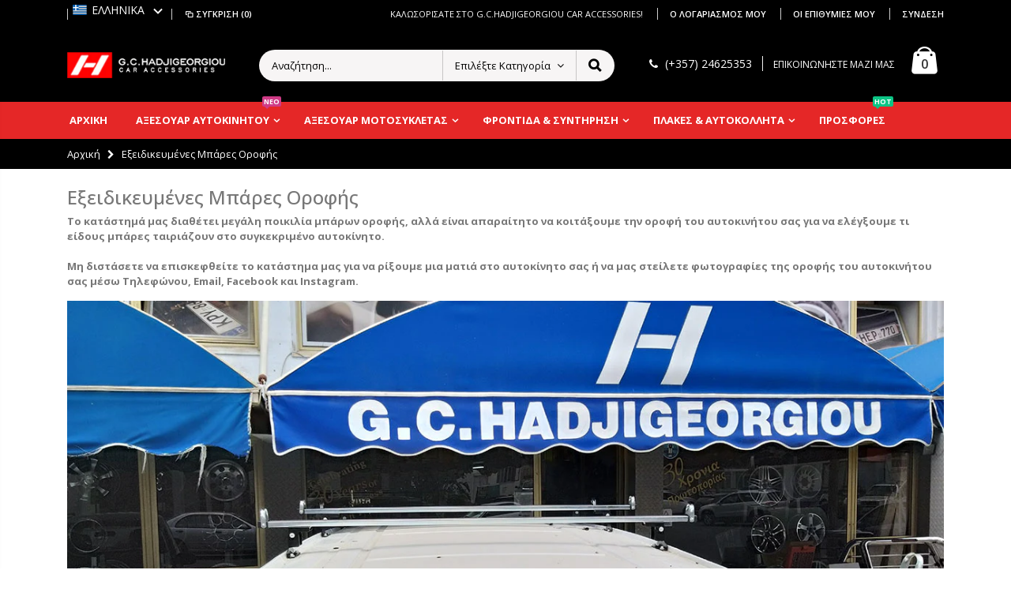

--- FILE ---
content_type: text/html; charset=utf-8
request_url: https://g-c-hadjigeorgiou.com/el/pages/specialized-roof-bars
body_size: 45349
content:
<!doctype html>
<!--[if IE 8]><html class="no-js lt-ie9" lang="en"> <![endif]-->
<!--[if IE 9 ]><html class="ie9 no-js"> <![endif]-->
<!--[if (gt IE 9)|!(IE)]><!--> <html class="no-js"> <!--<![endif]-->
<head> 
  <!-- Basic page needs ================================================== -->
  <meta charset="utf-8">  
  <meta http-equiv="Content-Type" content="text/html; charset=utf-8"> 
  <meta name="google-site-verification" content="6e3Kj8CWM4iFaZfwhv1oFUc0WwLgY8DBU7xyYrCzFoM" />
  <link rel="shortcut icon" href="//g-c-hadjigeorgiou.com/cdn/shop/t/3/assets/favicon.ico?v=19178270602489274471588430766" type="image/png" /> 
  
  <title>Εξειδικευμένες Μπάρες Οροφής - G.C.Hadjigeorgiou Car Accessories - G.C.HADJIGEORGIOU CAR ACCESSORIES LTD</title>
  

  
  <meta name="description" content="﻿﻿Το κατάστημά μας διαθέτει μεγάλη ποικιλία μπάρων οροφής, αλλά είναι απαραίτητο να κοιτάξουμε την οροφή του αυτοκινήτου σας για να ελέγξουμε τι είδους μπάρες ταιριάζουν στο συγκεκριμένο αυτοκίνητο.">
  

  <!-- Helpers ================================================== -->
  <!-- /snippets/social-meta-tags.liquid -->


  <meta property="og:type" content="website">
  <meta property="og:title" content="Εξειδικευμένες Μπάρες Οροφής - G.C.Hadjigeorgiou Car Accessories">
  


  <meta property="og:description" content="﻿﻿Το κατάστημά μας διαθέτει μεγάλη ποικιλία μπάρων οροφής, αλλά είναι απαραίτητο να κοιτάξουμε την οροφή του αυτοκινήτου σας για να ελέγξουμε τι είδους μπάρες ταιριάζουν στο συγκεκριμένο αυτοκίνητο.">

  <meta property="og:url" content="https://g-c-hadjigeorgiou.com/el/pages/specialized-roof-bars">
  <meta property="og:site_name" content="G.C.HADJIGEORGIOU CAR ACCESSORIES LTD">





<meta name="twitter:card" content="summary">


  <link rel="canonical" href="https://g-c-hadjigeorgiou.com/el/pages/specialized-roof-bars"> 
  
  <meta name="viewport" content="width=device-width, initial-scale=1, minimum-scale=1, maximum-scale=1" />
  
  <meta name="theme-color" content="">
  <link href="//g-c-hadjigeorgiou.com/cdn/shop/t/3/assets/bootstrap.min.css?v=58221731202380851321540146614" rel="stylesheet" type="text/css" media="all" />
  
  <!-- CSS ==================================================+ -->
  
  <link href="//g-c-hadjigeorgiou.com/cdn/shop/t/3/assets/porto-icon.css?v=89867151457677255471540146643" rel="stylesheet" type="text/css" media="all" /> 
  <link href="//g-c-hadjigeorgiou.com/cdn/shop/t/3/assets/font-awesome.min.css?v=55584660431705360781540146617" rel="stylesheet" type="text/css" media="all" />   
  <link href="//g-c-hadjigeorgiou.com/cdn/shop/t/3/assets/owl.carousel.min.css?v=106405612012531233011540146642" rel="stylesheet" type="text/css" media="all" /> 
  <link href="//g-c-hadjigeorgiou.com/cdn/shop/t/3/assets/effect.css?v=149944061945259176841540146616" rel="stylesheet" type="text/css" media="all" /> 
  <link href="//g-c-hadjigeorgiou.com/cdn/shop/t/3/assets/ultramegamenu.css?v=172111988470201986971540146648" rel="stylesheet" type="text/css" media="all" />
  <link href="//g-c-hadjigeorgiou.com/cdn/shop/t/3/assets/magnific-popup.css?v=115107455355608624041540146638" rel="stylesheet" type="text/css" media="all" /> 
  <link href="//g-c-hadjigeorgiou.com/cdn/shop/t/3/assets/styles.scss.css?v=134344260672813972401722758789" rel="stylesheet" type="text/css" media="all" />
<link href="//g-c-hadjigeorgiou.com/cdn/shop/t/3/assets/header-type2.scss.css?v=64753119677761349461540146675" rel="stylesheet" type="text/css" media="all" />
  <link href="//g-c-hadjigeorgiou.com/cdn/shop/t/3/assets/responsive.css?v=103976830779025383741540146645" rel="stylesheet" type="text/css" media="all" />
   
  <link href="//g-c-hadjigeorgiou.com/cdn/shop/t/3/assets/animate.css?v=46562366335879635691540146608" rel="stylesheet" type="text/css" media="all" />
  
  
  <link href="//g-c-hadjigeorgiou.com/cdn/shop/t/3/assets/color-config.scss.css?v=102235579416058956811756136162" rel="stylesheet" type="text/css" media="all" /> 
  
  
    
  <!-- Header hook for plugins ================================================== -->
  <script>window.performance && window.performance.mark && window.performance.mark('shopify.content_for_header.start');</script><meta name="google-site-verification" content="SevebILj6KN0DUl30Hps6TFsvBmthKQqtYmoL_1rkLU">
<meta id="shopify-digital-wallet" name="shopify-digital-wallet" content="/6840877154/digital_wallets/dialog">
<meta name="shopify-checkout-api-token" content="cf7cc0642826bc93970f1e5d707175fa">
<meta id="in-context-paypal-metadata" data-shop-id="6840877154" data-venmo-supported="false" data-environment="production" data-locale="en_US" data-paypal-v4="true" data-currency="EUR">
<link rel="alternate" hreflang="x-default" href="https://g-c-hadjigeorgiou.com/pages/specialized-roof-bars">
<link rel="alternate" hreflang="en" href="https://g-c-hadjigeorgiou.com/pages/specialized-roof-bars">
<link rel="alternate" hreflang="el" href="https://g-c-hadjigeorgiou.com/el/pages/specialized-roof-bars">
<script async="async" src="/checkouts/internal/preloads.js?locale=el-CY"></script>
<script id="shopify-features" type="application/json">{"accessToken":"cf7cc0642826bc93970f1e5d707175fa","betas":["rich-media-storefront-analytics"],"domain":"g-c-hadjigeorgiou.com","predictiveSearch":true,"shopId":6840877154,"locale":"el"}</script>
<script>var Shopify = Shopify || {};
Shopify.shop = "g-c-hadjigeorgiou-car-accessories.myshopify.com";
Shopify.locale = "el";
Shopify.currency = {"active":"EUR","rate":"1.0"};
Shopify.country = "CY";
Shopify.theme = {"name":"porto-theme","id":41496707170,"schema_name":"Porto","schema_version":"3.2.0","theme_store_id":null,"role":"main"};
Shopify.theme.handle = "null";
Shopify.theme.style = {"id":null,"handle":null};
Shopify.cdnHost = "g-c-hadjigeorgiou.com/cdn";
Shopify.routes = Shopify.routes || {};
Shopify.routes.root = "/el/";</script>
<script type="module">!function(o){(o.Shopify=o.Shopify||{}).modules=!0}(window);</script>
<script>!function(o){function n(){var o=[];function n(){o.push(Array.prototype.slice.apply(arguments))}return n.q=o,n}var t=o.Shopify=o.Shopify||{};t.loadFeatures=n(),t.autoloadFeatures=n()}(window);</script>
<script id="shop-js-analytics" type="application/json">{"pageType":"page"}</script>
<script defer="defer" async type="module" src="//g-c-hadjigeorgiou.com/cdn/shopifycloud/shop-js/modules/v2/client.init-shop-cart-sync_C5zu1it0.el.esm.js"></script>
<script defer="defer" async type="module" src="//g-c-hadjigeorgiou.com/cdn/shopifycloud/shop-js/modules/v2/chunk.common_iou2FezD.esm.js"></script>
<script type="module">
  await import("//g-c-hadjigeorgiou.com/cdn/shopifycloud/shop-js/modules/v2/client.init-shop-cart-sync_C5zu1it0.el.esm.js");
await import("//g-c-hadjigeorgiou.com/cdn/shopifycloud/shop-js/modules/v2/chunk.common_iou2FezD.esm.js");

  window.Shopify.SignInWithShop?.initShopCartSync?.({"fedCMEnabled":true,"windoidEnabled":true});

</script>
<script>(function() {
  var isLoaded = false;
  function asyncLoad() {
    if (isLoaded) return;
    isLoaded = true;
    var urls = ["https:\/\/apps.anhkiet.info\/prevent-content-theft\/scripts\/31b8300c24832cd1c45fe91c78ae39b6.js?token=20230402180533\u0026shop=g-c-hadjigeorgiou-car-accessories.myshopify.com","https:\/\/apps.anhkiet.info\/prevent-content-theft\/scripts\/31b8300c24832cd1c45fe91c78ae39b6.js?token=20230402180533\u0026shop=g-c-hadjigeorgiou-car-accessories.myshopify.com"];
    for (var i = 0; i < urls.length; i++) {
      var s = document.createElement('script');
      s.type = 'text/javascript';
      s.async = true;
      s.src = urls[i];
      var x = document.getElementsByTagName('script')[0];
      x.parentNode.insertBefore(s, x);
    }
  };
  if(window.attachEvent) {
    window.attachEvent('onload', asyncLoad);
  } else {
    window.addEventListener('load', asyncLoad, false);
  }
})();</script>
<script id="__st">var __st={"a":6840877154,"offset":7200,"reqid":"384f360b-76f5-48c1-bab6-089f8335377f-1768972784","pageurl":"g-c-hadjigeorgiou.com\/el\/pages\/specialized-roof-bars","s":"pages-42911662178","u":"aefa8fed3a75","p":"page","rtyp":"page","rid":42911662178};</script>
<script>window.ShopifyPaypalV4VisibilityTracking = true;</script>
<script id="captcha-bootstrap">!function(){'use strict';const t='contact',e='account',n='new_comment',o=[[t,t],['blogs',n],['comments',n],[t,'customer']],c=[[e,'customer_login'],[e,'guest_login'],[e,'recover_customer_password'],[e,'create_customer']],r=t=>t.map((([t,e])=>`form[action*='/${t}']:not([data-nocaptcha='true']) input[name='form_type'][value='${e}']`)).join(','),a=t=>()=>t?[...document.querySelectorAll(t)].map((t=>t.form)):[];function s(){const t=[...o],e=r(t);return a(e)}const i='password',u='form_key',d=['recaptcha-v3-token','g-recaptcha-response','h-captcha-response',i],f=()=>{try{return window.sessionStorage}catch{return}},m='__shopify_v',_=t=>t.elements[u];function p(t,e,n=!1){try{const o=window.sessionStorage,c=JSON.parse(o.getItem(e)),{data:r}=function(t){const{data:e,action:n}=t;return t[m]||n?{data:e,action:n}:{data:t,action:n}}(c);for(const[e,n]of Object.entries(r))t.elements[e]&&(t.elements[e].value=n);n&&o.removeItem(e)}catch(o){console.error('form repopulation failed',{error:o})}}const l='form_type',E='cptcha';function T(t){t.dataset[E]=!0}const w=window,h=w.document,L='Shopify',v='ce_forms',y='captcha';let A=!1;((t,e)=>{const n=(g='f06e6c50-85a8-45c8-87d0-21a2b65856fe',I='https://cdn.shopify.com/shopifycloud/storefront-forms-hcaptcha/ce_storefront_forms_captcha_hcaptcha.v1.5.2.iife.js',D={infoText:'Προστατεύεται με το hCaptcha',privacyText:'Απόρρητο',termsText:'Όροι'},(t,e,n)=>{const o=w[L][v],c=o.bindForm;if(c)return c(t,g,e,D).then(n);var r;o.q.push([[t,g,e,D],n]),r=I,A||(h.body.append(Object.assign(h.createElement('script'),{id:'captcha-provider',async:!0,src:r})),A=!0)});var g,I,D;w[L]=w[L]||{},w[L][v]=w[L][v]||{},w[L][v].q=[],w[L][y]=w[L][y]||{},w[L][y].protect=function(t,e){n(t,void 0,e),T(t)},Object.freeze(w[L][y]),function(t,e,n,w,h,L){const[v,y,A,g]=function(t,e,n){const i=e?o:[],u=t?c:[],d=[...i,...u],f=r(d),m=r(i),_=r(d.filter((([t,e])=>n.includes(e))));return[a(f),a(m),a(_),s()]}(w,h,L),I=t=>{const e=t.target;return e instanceof HTMLFormElement?e:e&&e.form},D=t=>v().includes(t);t.addEventListener('submit',(t=>{const e=I(t);if(!e)return;const n=D(e)&&!e.dataset.hcaptchaBound&&!e.dataset.recaptchaBound,o=_(e),c=g().includes(e)&&(!o||!o.value);(n||c)&&t.preventDefault(),c&&!n&&(function(t){try{if(!f())return;!function(t){const e=f();if(!e)return;const n=_(t);if(!n)return;const o=n.value;o&&e.removeItem(o)}(t);const e=Array.from(Array(32),(()=>Math.random().toString(36)[2])).join('');!function(t,e){_(t)||t.append(Object.assign(document.createElement('input'),{type:'hidden',name:u})),t.elements[u].value=e}(t,e),function(t,e){const n=f();if(!n)return;const o=[...t.querySelectorAll(`input[type='${i}']`)].map((({name:t})=>t)),c=[...d,...o],r={};for(const[a,s]of new FormData(t).entries())c.includes(a)||(r[a]=s);n.setItem(e,JSON.stringify({[m]:1,action:t.action,data:r}))}(t,e)}catch(e){console.error('failed to persist form',e)}}(e),e.submit())}));const S=(t,e)=>{t&&!t.dataset[E]&&(n(t,e.some((e=>e===t))),T(t))};for(const o of['focusin','change'])t.addEventListener(o,(t=>{const e=I(t);D(e)&&S(e,y())}));const B=e.get('form_key'),M=e.get(l),P=B&&M;t.addEventListener('DOMContentLoaded',(()=>{const t=y();if(P)for(const e of t)e.elements[l].value===M&&p(e,B);[...new Set([...A(),...v().filter((t=>'true'===t.dataset.shopifyCaptcha))])].forEach((e=>S(e,t)))}))}(h,new URLSearchParams(w.location.search),n,t,e,['guest_login'])})(!0,!0)}();</script>
<script integrity="sha256-4kQ18oKyAcykRKYeNunJcIwy7WH5gtpwJnB7kiuLZ1E=" data-source-attribution="shopify.loadfeatures" defer="defer" src="//g-c-hadjigeorgiou.com/cdn/shopifycloud/storefront/assets/storefront/load_feature-a0a9edcb.js" crossorigin="anonymous"></script>
<script data-source-attribution="shopify.dynamic_checkout.dynamic.init">var Shopify=Shopify||{};Shopify.PaymentButton=Shopify.PaymentButton||{isStorefrontPortableWallets:!0,init:function(){window.Shopify.PaymentButton.init=function(){};var t=document.createElement("script");t.src="https://g-c-hadjigeorgiou.com/cdn/shopifycloud/portable-wallets/latest/portable-wallets.el.js",t.type="module",document.head.appendChild(t)}};
</script>
<script data-source-attribution="shopify.dynamic_checkout.buyer_consent">
  function portableWalletsHideBuyerConsent(e){var t=document.getElementById("shopify-buyer-consent"),n=document.getElementById("shopify-subscription-policy-button");t&&n&&(t.classList.add("hidden"),t.setAttribute("aria-hidden","true"),n.removeEventListener("click",e))}function portableWalletsShowBuyerConsent(e){var t=document.getElementById("shopify-buyer-consent"),n=document.getElementById("shopify-subscription-policy-button");t&&n&&(t.classList.remove("hidden"),t.removeAttribute("aria-hidden"),n.addEventListener("click",e))}window.Shopify?.PaymentButton&&(window.Shopify.PaymentButton.hideBuyerConsent=portableWalletsHideBuyerConsent,window.Shopify.PaymentButton.showBuyerConsent=portableWalletsShowBuyerConsent);
</script>
<script data-source-attribution="shopify.dynamic_checkout.cart.bootstrap">document.addEventListener("DOMContentLoaded",(function(){function t(){return document.querySelector("shopify-accelerated-checkout-cart, shopify-accelerated-checkout")}if(t())Shopify.PaymentButton.init();else{new MutationObserver((function(e,n){t()&&(Shopify.PaymentButton.init(),n.disconnect())})).observe(document.body,{childList:!0,subtree:!0})}}));
</script>
<link id="shopify-accelerated-checkout-styles" rel="stylesheet" media="screen" href="https://g-c-hadjigeorgiou.com/cdn/shopifycloud/portable-wallets/latest/accelerated-checkout-backwards-compat.css" crossorigin="anonymous">
<style id="shopify-accelerated-checkout-cart">
        #shopify-buyer-consent {
  margin-top: 1em;
  display: inline-block;
  width: 100%;
}

#shopify-buyer-consent.hidden {
  display: none;
}

#shopify-subscription-policy-button {
  background: none;
  border: none;
  padding: 0;
  text-decoration: underline;
  font-size: inherit;
  cursor: pointer;
}

#shopify-subscription-policy-button::before {
  box-shadow: none;
}

      </style>

<script>window.performance && window.performance.mark && window.performance.mark('shopify.content_for_header.end');</script>
  <!-- /snippets/oldIE-js.liquid -->


<!--[if lt IE 9]>
<script src="//cdnjs.cloudflare.com/ajax/libs/html5shiv/3.7.2/html5shiv.min.js" type="text/javascript"></script>
<script src="//g-c-hadjigeorgiou.com/cdn/shop/t/3/assets/respond.min.js?v=52248677837542619231540146644" type="text/javascript"></script>
<link href="//g-c-hadjigeorgiou.com/cdn/shop/t/3/assets/respond-proxy.html" id="respond-proxy" rel="respond-proxy" />
<link href="//g-c-hadjigeorgiou.com/search?q=f05df12ba7b7dff1401a7a17e2621431" id="respond-redirect" rel="respond-redirect" />
<script src="//g-c-hadjigeorgiou.com/search?q=f05df12ba7b7dff1401a7a17e2621431" type="text/javascript"></script>
<![endif]-->

 
  <script src="//g-c-hadjigeorgiou.com/cdn/shop/t/3/assets/vendor.js?v=113621509916466055761540146649" type="text/javascript"></script>
  <script src="//g-c-hadjigeorgiou.com/cdn/shop/t/3/assets/bootstrap.min.js?v=135618559580299884151540146614" type="text/javascript"></script> 
  
  
  <link href="//fonts.googleapis.com/css?family=Open Sans:300italic,400italic,600italic,700italic,800italic,700,300,600,800,400&amp;subset=cyrillic-ext,greek-ext,latin,latin-ext,cyrillic,greek,vietnamese" rel='stylesheet' type='text/css'>
  
  
  <link href="//fonts.googleapis.com/css?family=Open Sans:300italic,400italic,600italic,700italic,800italic,700,300,600,800,400&amp;subset=cyrillic-ext,greek-ext,latin,latin-ext,cyrillic,greek,vietnamese" rel='stylesheet' type='text/css'>
  
  
  <link href="//fonts.googleapis.com/css?family=Open Sans:300italic,400italic,500italic,600italic,700italic,800italic,700,300,600,800,400,500&amp;subset=cyrillic-ext,greek-ext,latin,latin-ext,cyrillic,greek,vietnamese" rel='stylesheet' type='text/css'>
  
  <script type="text/javascript">
    var productsObj = {};  
    var swatch_color_type = 1; 
    var product_swatch_size = 'size-small'; 
    var product_swatch_setting = '1'; 
    var asset_url = '//g-c-hadjigeorgiou.com/cdn/shop/t/3/assets//?v=5722';
    var money_format = '<span class="money">€{{amount_with_comma_separator}}</span>';
    var multi_language = false;
  </script> 
  <script src="//g-c-hadjigeorgiou.com/cdn/shop/t/3/assets/lang2.js?v=127488926202634073411540146633" type="text/javascript"></script>
<script>
  var translator = {
    current_lang : jQuery.cookie("language"),
    init: function() {
      translator.updateStyling();	 
      translator.updateLangSwitcher();
    },
    updateStyling: function() {
        var style;
        if (translator.isLang2()) {
          style = "<style>*[data-translate] {visibility:hidden} .lang1 {display:none}</style>";          
        } else {
          style = "<style>*[data-translate] {visibility:visible} .lang2 {display:none}</style>";
        }
        jQuery('head').append(style);
    },
    updateLangSwitcher: function() { 
      if (translator.isLang2()) {
        jQuery(".current-language span").removeClass('active');
        jQuery(".current-language span[class=lang-2]").addClass("active");
      }
    },
    getTextToTranslate: function(selector) {
      var result = window.lang2;
      var params;
      if (selector.indexOf("|") > 0) {
        var devideList = selector.split("|");
        selector = devideList[0];
        params = devideList[1].split(",");
      }

      var selectorArr = selector.split('.');
      if (selectorArr) {
        for (var i = 0; i < selectorArr.length; i++) {
            result = result[selectorArr[i]];
        }
      } else {
        result = result[selector];
      }
      if (result && result.one && result.other) {
        var countEqual1 = true;
        for (var i = 0; i < params.length; i++) {
          if (params[i].indexOf("count") >= 0) {
            variables = params[i].split(":");
            if (variables.length>1) {
              var count = variables[1];
              if (count > 1) {
                countEqual1 = false;
              }
            }
          }
        } 
        if (countEqual1) {
          result = result.one;
        } else {
          result = result.other;
        }
      } 
      
      if (params && params.length>0) {
        result = result.replace(/{{\s*/g, "{{");
        result = result.replace(/\s*}}/g, "}}");
        for (var i = 0; i < params.length; i++) {
          variables = params[i].split(":");
          if (variables.length>1) {
            result = result.replace("{{"+variables[0]+"}}", variables[1]);
          }          
        }
      }
      

      return result;
    },
    isLang2: function() {
      return translator.current_lang && translator.current_lang == 2;
    }, 
    doTranslate: function(blockSelector) {
      if (translator.isLang2()) {
        jQuery(blockSelector + " [data-translate]").each(function(e) {          
          var item = jQuery(this);
          var selector = item.attr("data-translate");
          var text = translator.getTextToTranslate(selector); 
          if (item.attr("translate-item")) {
            var attribute = item.attr("translate-item");
            if (attribute == 'blog-date-author') {
              item.html(text);
            } else if (attribute!="") {            
              item.attr(attribute,text);
            }
          } else if (item.is("input")) { 
            if(item.is("input[type=search]")){
            	item.attr("placeholder", text);
            }else{
            	item.val(text);
            }
            
          } else {
            item.text(text);
          }
          item.css("visibility","visible");
        });
      }
    }   
  };
  translator.init(); 
  jQuery(document).ready(function() {     
    jQuery('.select-language a').on('click', function(){ 
      var value = jQuery(this).data('lang');
      jQuery.cookie('language', value, {expires:10, path:'/'});
      location.reload();
    });
  	translator.doTranslate("body");
  });
</script>
  <style>
    
    .product-view .product-options .selector-wrapper{
      display: none;
    }
     
    
    
.header-container.type2 {border: none;}
.header-container .search-area .search-extended {border-radius: 20px !important;}
.header-container.sticky-header .mini-cart .cart-design-2 .icon-cart-header .cart-total {
font-size: 13px;
}
.main-slideshow .side-custom-menu ul li {
    text-align: left;
    padding: 12px 4px 12px;
    border-top: 1px solid #ddd;
}
.main-slideshow .side-custom-menu ul li a {
    color: #777;
    font-size: 15px;
    line-height: 1;
    display: block;
}
.homepage-bar{
border: 0;
padding: 20px 0px;
}
.homepage-bar .block_content{
border: 1px solid #e1e1e1;
border-radius: 5px;
background: #fff;
}
.main-container{
padding-bottom: 0;
}
.product_view_default .porto-custom-block,.product_view_sticky_left_right .product-view .porto-custom-block {
   display: none;
}
    
  </style>  
<meta property="og:image" content="https://cdn.shopify.com/s/files/1/0068/4087/7154/files/checkoutlogo.png?height=628&pad_color=ffffff&v=1614751201&width=1200" />
<meta property="og:image:secure_url" content="https://cdn.shopify.com/s/files/1/0068/4087/7154/files/checkoutlogo.png?height=628&pad_color=ffffff&v=1614751201&width=1200" />
<meta property="og:image:width" content="1200" />
<meta property="og:image:height" content="628" />
<link href="https://monorail-edge.shopifysvc.com" rel="dns-prefetch">
<script>(function(){if ("sendBeacon" in navigator && "performance" in window) {try {var session_token_from_headers = performance.getEntriesByType('navigation')[0].serverTiming.find(x => x.name == '_s').description;} catch {var session_token_from_headers = undefined;}var session_cookie_matches = document.cookie.match(/_shopify_s=([^;]*)/);var session_token_from_cookie = session_cookie_matches && session_cookie_matches.length === 2 ? session_cookie_matches[1] : "";var session_token = session_token_from_headers || session_token_from_cookie || "";function handle_abandonment_event(e) {var entries = performance.getEntries().filter(function(entry) {return /monorail-edge.shopifysvc.com/.test(entry.name);});if (!window.abandonment_tracked && entries.length === 0) {window.abandonment_tracked = true;var currentMs = Date.now();var navigation_start = performance.timing.navigationStart;var payload = {shop_id: 6840877154,url: window.location.href,navigation_start,duration: currentMs - navigation_start,session_token,page_type: "page"};window.navigator.sendBeacon("https://monorail-edge.shopifysvc.com/v1/produce", JSON.stringify({schema_id: "online_store_buyer_site_abandonment/1.1",payload: payload,metadata: {event_created_at_ms: currentMs,event_sent_at_ms: currentMs}}));}}window.addEventListener('pagehide', handle_abandonment_event);}}());</script>
<script id="web-pixels-manager-setup">(function e(e,d,r,n,o){if(void 0===o&&(o={}),!Boolean(null===(a=null===(i=window.Shopify)||void 0===i?void 0:i.analytics)||void 0===a?void 0:a.replayQueue)){var i,a;window.Shopify=window.Shopify||{};var t=window.Shopify;t.analytics=t.analytics||{};var s=t.analytics;s.replayQueue=[],s.publish=function(e,d,r){return s.replayQueue.push([e,d,r]),!0};try{self.performance.mark("wpm:start")}catch(e){}var l=function(){var e={modern:/Edge?\/(1{2}[4-9]|1[2-9]\d|[2-9]\d{2}|\d{4,})\.\d+(\.\d+|)|Firefox\/(1{2}[4-9]|1[2-9]\d|[2-9]\d{2}|\d{4,})\.\d+(\.\d+|)|Chrom(ium|e)\/(9{2}|\d{3,})\.\d+(\.\d+|)|(Maci|X1{2}).+ Version\/(15\.\d+|(1[6-9]|[2-9]\d|\d{3,})\.\d+)([,.]\d+|)( \(\w+\)|)( Mobile\/\w+|) Safari\/|Chrome.+OPR\/(9{2}|\d{3,})\.\d+\.\d+|(CPU[ +]OS|iPhone[ +]OS|CPU[ +]iPhone|CPU IPhone OS|CPU iPad OS)[ +]+(15[._]\d+|(1[6-9]|[2-9]\d|\d{3,})[._]\d+)([._]\d+|)|Android:?[ /-](13[3-9]|1[4-9]\d|[2-9]\d{2}|\d{4,})(\.\d+|)(\.\d+|)|Android.+Firefox\/(13[5-9]|1[4-9]\d|[2-9]\d{2}|\d{4,})\.\d+(\.\d+|)|Android.+Chrom(ium|e)\/(13[3-9]|1[4-9]\d|[2-9]\d{2}|\d{4,})\.\d+(\.\d+|)|SamsungBrowser\/([2-9]\d|\d{3,})\.\d+/,legacy:/Edge?\/(1[6-9]|[2-9]\d|\d{3,})\.\d+(\.\d+|)|Firefox\/(5[4-9]|[6-9]\d|\d{3,})\.\d+(\.\d+|)|Chrom(ium|e)\/(5[1-9]|[6-9]\d|\d{3,})\.\d+(\.\d+|)([\d.]+$|.*Safari\/(?![\d.]+ Edge\/[\d.]+$))|(Maci|X1{2}).+ Version\/(10\.\d+|(1[1-9]|[2-9]\d|\d{3,})\.\d+)([,.]\d+|)( \(\w+\)|)( Mobile\/\w+|) Safari\/|Chrome.+OPR\/(3[89]|[4-9]\d|\d{3,})\.\d+\.\d+|(CPU[ +]OS|iPhone[ +]OS|CPU[ +]iPhone|CPU IPhone OS|CPU iPad OS)[ +]+(10[._]\d+|(1[1-9]|[2-9]\d|\d{3,})[._]\d+)([._]\d+|)|Android:?[ /-](13[3-9]|1[4-9]\d|[2-9]\d{2}|\d{4,})(\.\d+|)(\.\d+|)|Mobile Safari.+OPR\/([89]\d|\d{3,})\.\d+\.\d+|Android.+Firefox\/(13[5-9]|1[4-9]\d|[2-9]\d{2}|\d{4,})\.\d+(\.\d+|)|Android.+Chrom(ium|e)\/(13[3-9]|1[4-9]\d|[2-9]\d{2}|\d{4,})\.\d+(\.\d+|)|Android.+(UC? ?Browser|UCWEB|U3)[ /]?(15\.([5-9]|\d{2,})|(1[6-9]|[2-9]\d|\d{3,})\.\d+)\.\d+|SamsungBrowser\/(5\.\d+|([6-9]|\d{2,})\.\d+)|Android.+MQ{2}Browser\/(14(\.(9|\d{2,})|)|(1[5-9]|[2-9]\d|\d{3,})(\.\d+|))(\.\d+|)|K[Aa][Ii]OS\/(3\.\d+|([4-9]|\d{2,})\.\d+)(\.\d+|)/},d=e.modern,r=e.legacy,n=navigator.userAgent;return n.match(d)?"modern":n.match(r)?"legacy":"unknown"}(),u="modern"===l?"modern":"legacy",c=(null!=n?n:{modern:"",legacy:""})[u],f=function(e){return[e.baseUrl,"/wpm","/b",e.hashVersion,"modern"===e.buildTarget?"m":"l",".js"].join("")}({baseUrl:d,hashVersion:r,buildTarget:u}),m=function(e){var d=e.version,r=e.bundleTarget,n=e.surface,o=e.pageUrl,i=e.monorailEndpoint;return{emit:function(e){var a=e.status,t=e.errorMsg,s=(new Date).getTime(),l=JSON.stringify({metadata:{event_sent_at_ms:s},events:[{schema_id:"web_pixels_manager_load/3.1",payload:{version:d,bundle_target:r,page_url:o,status:a,surface:n,error_msg:t},metadata:{event_created_at_ms:s}}]});if(!i)return console&&console.warn&&console.warn("[Web Pixels Manager] No Monorail endpoint provided, skipping logging."),!1;try{return self.navigator.sendBeacon.bind(self.navigator)(i,l)}catch(e){}var u=new XMLHttpRequest;try{return u.open("POST",i,!0),u.setRequestHeader("Content-Type","text/plain"),u.send(l),!0}catch(e){return console&&console.warn&&console.warn("[Web Pixels Manager] Got an unhandled error while logging to Monorail."),!1}}}}({version:r,bundleTarget:l,surface:e.surface,pageUrl:self.location.href,monorailEndpoint:e.monorailEndpoint});try{o.browserTarget=l,function(e){var d=e.src,r=e.async,n=void 0===r||r,o=e.onload,i=e.onerror,a=e.sri,t=e.scriptDataAttributes,s=void 0===t?{}:t,l=document.createElement("script"),u=document.querySelector("head"),c=document.querySelector("body");if(l.async=n,l.src=d,a&&(l.integrity=a,l.crossOrigin="anonymous"),s)for(var f in s)if(Object.prototype.hasOwnProperty.call(s,f))try{l.dataset[f]=s[f]}catch(e){}if(o&&l.addEventListener("load",o),i&&l.addEventListener("error",i),u)u.appendChild(l);else{if(!c)throw new Error("Did not find a head or body element to append the script");c.appendChild(l)}}({src:f,async:!0,onload:function(){if(!function(){var e,d;return Boolean(null===(d=null===(e=window.Shopify)||void 0===e?void 0:e.analytics)||void 0===d?void 0:d.initialized)}()){var d=window.webPixelsManager.init(e)||void 0;if(d){var r=window.Shopify.analytics;r.replayQueue.forEach((function(e){var r=e[0],n=e[1],o=e[2];d.publishCustomEvent(r,n,o)})),r.replayQueue=[],r.publish=d.publishCustomEvent,r.visitor=d.visitor,r.initialized=!0}}},onerror:function(){return m.emit({status:"failed",errorMsg:"".concat(f," has failed to load")})},sri:function(e){var d=/^sha384-[A-Za-z0-9+/=]+$/;return"string"==typeof e&&d.test(e)}(c)?c:"",scriptDataAttributes:o}),m.emit({status:"loading"})}catch(e){m.emit({status:"failed",errorMsg:(null==e?void 0:e.message)||"Unknown error"})}}})({shopId: 6840877154,storefrontBaseUrl: "https://g-c-hadjigeorgiou.com",extensionsBaseUrl: "https://extensions.shopifycdn.com/cdn/shopifycloud/web-pixels-manager",monorailEndpoint: "https://monorail-edge.shopifysvc.com/unstable/produce_batch",surface: "storefront-renderer",enabledBetaFlags: ["2dca8a86"],webPixelsConfigList: [{"id":"895877449","configuration":"{\"config\":\"{\\\"pixel_id\\\":\\\"G-70W7C7B1QP\\\",\\\"google_tag_ids\\\":[\\\"G-70W7C7B1QP\\\",\\\"GT-577RLK96\\\"],\\\"target_country\\\":\\\"CY\\\",\\\"gtag_events\\\":[{\\\"type\\\":\\\"begin_checkout\\\",\\\"action_label\\\":\\\"G-70W7C7B1QP\\\"},{\\\"type\\\":\\\"search\\\",\\\"action_label\\\":\\\"G-70W7C7B1QP\\\"},{\\\"type\\\":\\\"view_item\\\",\\\"action_label\\\":[\\\"G-70W7C7B1QP\\\",\\\"MC-13C2TS2X4L\\\"]},{\\\"type\\\":\\\"purchase\\\",\\\"action_label\\\":[\\\"G-70W7C7B1QP\\\",\\\"MC-13C2TS2X4L\\\"]},{\\\"type\\\":\\\"page_view\\\",\\\"action_label\\\":[\\\"G-70W7C7B1QP\\\",\\\"MC-13C2TS2X4L\\\"]},{\\\"type\\\":\\\"add_payment_info\\\",\\\"action_label\\\":\\\"G-70W7C7B1QP\\\"},{\\\"type\\\":\\\"add_to_cart\\\",\\\"action_label\\\":\\\"G-70W7C7B1QP\\\"}],\\\"enable_monitoring_mode\\\":false}\"}","eventPayloadVersion":"v1","runtimeContext":"OPEN","scriptVersion":"b2a88bafab3e21179ed38636efcd8a93","type":"APP","apiClientId":1780363,"privacyPurposes":[],"dataSharingAdjustments":{"protectedCustomerApprovalScopes":["read_customer_address","read_customer_email","read_customer_name","read_customer_personal_data","read_customer_phone"]}},{"id":"258998601","configuration":"{\"pixel_id\":\"607359896546066\",\"pixel_type\":\"facebook_pixel\",\"metaapp_system_user_token\":\"-\"}","eventPayloadVersion":"v1","runtimeContext":"OPEN","scriptVersion":"ca16bc87fe92b6042fbaa3acc2fbdaa6","type":"APP","apiClientId":2329312,"privacyPurposes":["ANALYTICS","MARKETING","SALE_OF_DATA"],"dataSharingAdjustments":{"protectedCustomerApprovalScopes":["read_customer_address","read_customer_email","read_customer_name","read_customer_personal_data","read_customer_phone"]}},{"id":"183173449","eventPayloadVersion":"v1","runtimeContext":"LAX","scriptVersion":"1","type":"CUSTOM","privacyPurposes":["ANALYTICS"],"name":"Google Analytics tag (migrated)"},{"id":"shopify-app-pixel","configuration":"{}","eventPayloadVersion":"v1","runtimeContext":"STRICT","scriptVersion":"0450","apiClientId":"shopify-pixel","type":"APP","privacyPurposes":["ANALYTICS","MARKETING"]},{"id":"shopify-custom-pixel","eventPayloadVersion":"v1","runtimeContext":"LAX","scriptVersion":"0450","apiClientId":"shopify-pixel","type":"CUSTOM","privacyPurposes":["ANALYTICS","MARKETING"]}],isMerchantRequest: false,initData: {"shop":{"name":"G.C.HADJIGEORGIOU CAR ACCESSORIES LTD","paymentSettings":{"currencyCode":"EUR"},"myshopifyDomain":"g-c-hadjigeorgiou-car-accessories.myshopify.com","countryCode":"CY","storefrontUrl":"https:\/\/g-c-hadjigeorgiou.com\/el"},"customer":null,"cart":null,"checkout":null,"productVariants":[],"purchasingCompany":null},},"https://g-c-hadjigeorgiou.com/cdn","fcfee988w5aeb613cpc8e4bc33m6693e112",{"modern":"","legacy":""},{"shopId":"6840877154","storefrontBaseUrl":"https:\/\/g-c-hadjigeorgiou.com","extensionBaseUrl":"https:\/\/extensions.shopifycdn.com\/cdn\/shopifycloud\/web-pixels-manager","surface":"storefront-renderer","enabledBetaFlags":"[\"2dca8a86\"]","isMerchantRequest":"false","hashVersion":"fcfee988w5aeb613cpc8e4bc33m6693e112","publish":"custom","events":"[[\"page_viewed\",{}]]"});</script><script>
  window.ShopifyAnalytics = window.ShopifyAnalytics || {};
  window.ShopifyAnalytics.meta = window.ShopifyAnalytics.meta || {};
  window.ShopifyAnalytics.meta.currency = 'EUR';
  var meta = {"page":{"pageType":"page","resourceType":"page","resourceId":42911662178,"requestId":"384f360b-76f5-48c1-bab6-089f8335377f-1768972784"}};
  for (var attr in meta) {
    window.ShopifyAnalytics.meta[attr] = meta[attr];
  }
</script>
<script class="analytics">
  (function () {
    var customDocumentWrite = function(content) {
      var jquery = null;

      if (window.jQuery) {
        jquery = window.jQuery;
      } else if (window.Checkout && window.Checkout.$) {
        jquery = window.Checkout.$;
      }

      if (jquery) {
        jquery('body').append(content);
      }
    };

    var hasLoggedConversion = function(token) {
      if (token) {
        return document.cookie.indexOf('loggedConversion=' + token) !== -1;
      }
      return false;
    }

    var setCookieIfConversion = function(token) {
      if (token) {
        var twoMonthsFromNow = new Date(Date.now());
        twoMonthsFromNow.setMonth(twoMonthsFromNow.getMonth() + 2);

        document.cookie = 'loggedConversion=' + token + '; expires=' + twoMonthsFromNow;
      }
    }

    var trekkie = window.ShopifyAnalytics.lib = window.trekkie = window.trekkie || [];
    if (trekkie.integrations) {
      return;
    }
    trekkie.methods = [
      'identify',
      'page',
      'ready',
      'track',
      'trackForm',
      'trackLink'
    ];
    trekkie.factory = function(method) {
      return function() {
        var args = Array.prototype.slice.call(arguments);
        args.unshift(method);
        trekkie.push(args);
        return trekkie;
      };
    };
    for (var i = 0; i < trekkie.methods.length; i++) {
      var key = trekkie.methods[i];
      trekkie[key] = trekkie.factory(key);
    }
    trekkie.load = function(config) {
      trekkie.config = config || {};
      trekkie.config.initialDocumentCookie = document.cookie;
      var first = document.getElementsByTagName('script')[0];
      var script = document.createElement('script');
      script.type = 'text/javascript';
      script.onerror = function(e) {
        var scriptFallback = document.createElement('script');
        scriptFallback.type = 'text/javascript';
        scriptFallback.onerror = function(error) {
                var Monorail = {
      produce: function produce(monorailDomain, schemaId, payload) {
        var currentMs = new Date().getTime();
        var event = {
          schema_id: schemaId,
          payload: payload,
          metadata: {
            event_created_at_ms: currentMs,
            event_sent_at_ms: currentMs
          }
        };
        return Monorail.sendRequest("https://" + monorailDomain + "/v1/produce", JSON.stringify(event));
      },
      sendRequest: function sendRequest(endpointUrl, payload) {
        // Try the sendBeacon API
        if (window && window.navigator && typeof window.navigator.sendBeacon === 'function' && typeof window.Blob === 'function' && !Monorail.isIos12()) {
          var blobData = new window.Blob([payload], {
            type: 'text/plain'
          });

          if (window.navigator.sendBeacon(endpointUrl, blobData)) {
            return true;
          } // sendBeacon was not successful

        } // XHR beacon

        var xhr = new XMLHttpRequest();

        try {
          xhr.open('POST', endpointUrl);
          xhr.setRequestHeader('Content-Type', 'text/plain');
          xhr.send(payload);
        } catch (e) {
          console.log(e);
        }

        return false;
      },
      isIos12: function isIos12() {
        return window.navigator.userAgent.lastIndexOf('iPhone; CPU iPhone OS 12_') !== -1 || window.navigator.userAgent.lastIndexOf('iPad; CPU OS 12_') !== -1;
      }
    };
    Monorail.produce('monorail-edge.shopifysvc.com',
      'trekkie_storefront_load_errors/1.1',
      {shop_id: 6840877154,
      theme_id: 41496707170,
      app_name: "storefront",
      context_url: window.location.href,
      source_url: "//g-c-hadjigeorgiou.com/cdn/s/trekkie.storefront.cd680fe47e6c39ca5d5df5f0a32d569bc48c0f27.min.js"});

        };
        scriptFallback.async = true;
        scriptFallback.src = '//g-c-hadjigeorgiou.com/cdn/s/trekkie.storefront.cd680fe47e6c39ca5d5df5f0a32d569bc48c0f27.min.js';
        first.parentNode.insertBefore(scriptFallback, first);
      };
      script.async = true;
      script.src = '//g-c-hadjigeorgiou.com/cdn/s/trekkie.storefront.cd680fe47e6c39ca5d5df5f0a32d569bc48c0f27.min.js';
      first.parentNode.insertBefore(script, first);
    };
    trekkie.load(
      {"Trekkie":{"appName":"storefront","development":false,"defaultAttributes":{"shopId":6840877154,"isMerchantRequest":null,"themeId":41496707170,"themeCityHash":"15570029855945842250","contentLanguage":"el","currency":"EUR","eventMetadataId":"0a2dc447-8374-476e-9c29-0182e2a83f7a"},"isServerSideCookieWritingEnabled":true,"monorailRegion":"shop_domain","enabledBetaFlags":["65f19447"]},"Session Attribution":{},"S2S":{"facebookCapiEnabled":true,"source":"trekkie-storefront-renderer","apiClientId":580111}}
    );

    var loaded = false;
    trekkie.ready(function() {
      if (loaded) return;
      loaded = true;

      window.ShopifyAnalytics.lib = window.trekkie;

      var originalDocumentWrite = document.write;
      document.write = customDocumentWrite;
      try { window.ShopifyAnalytics.merchantGoogleAnalytics.call(this); } catch(error) {};
      document.write = originalDocumentWrite;

      window.ShopifyAnalytics.lib.page(null,{"pageType":"page","resourceType":"page","resourceId":42911662178,"requestId":"384f360b-76f5-48c1-bab6-089f8335377f-1768972784","shopifyEmitted":true});

      var match = window.location.pathname.match(/checkouts\/(.+)\/(thank_you|post_purchase)/)
      var token = match? match[1]: undefined;
      if (!hasLoggedConversion(token)) {
        setCookieIfConversion(token);
        
      }
    });


        var eventsListenerScript = document.createElement('script');
        eventsListenerScript.async = true;
        eventsListenerScript.src = "//g-c-hadjigeorgiou.com/cdn/shopifycloud/storefront/assets/shop_events_listener-3da45d37.js";
        document.getElementsByTagName('head')[0].appendChild(eventsListenerScript);

})();</script>
  <script>
  if (!window.ga || (window.ga && typeof window.ga !== 'function')) {
    window.ga = function ga() {
      (window.ga.q = window.ga.q || []).push(arguments);
      if (window.Shopify && window.Shopify.analytics && typeof window.Shopify.analytics.publish === 'function') {
        window.Shopify.analytics.publish("ga_stub_called", {}, {sendTo: "google_osp_migration"});
      }
      console.error("Shopify's Google Analytics stub called with:", Array.from(arguments), "\nSee https://help.shopify.com/manual/promoting-marketing/pixels/pixel-migration#google for more information.");
    };
    if (window.Shopify && window.Shopify.analytics && typeof window.Shopify.analytics.publish === 'function') {
      window.Shopify.analytics.publish("ga_stub_initialized", {}, {sendTo: "google_osp_migration"});
    }
  }
</script>
<script
  defer
  src="https://g-c-hadjigeorgiou.com/cdn/shopifycloud/perf-kit/shopify-perf-kit-3.0.4.min.js"
  data-application="storefront-renderer"
  data-shop-id="6840877154"
  data-render-region="gcp-us-east1"
  data-page-type="page"
  data-theme-instance-id="41496707170"
  data-theme-name="Porto"
  data-theme-version="3.2.0"
  data-monorail-region="shop_domain"
  data-resource-timing-sampling-rate="10"
  data-shs="true"
  data-shs-beacon="true"
  data-shs-export-with-fetch="true"
  data-shs-logs-sample-rate="1"
  data-shs-beacon-endpoint="https://g-c-hadjigeorgiou.com/api/collect"
></script>
</head> 
<body id="εξειδικευμένες-μπάρες-οροφής-g-c-hadjigeorgiou-car-accessories" class="  template-page  enable-sticky-header"> 
  <!-- begin site-header -->
  <div class="wrapper">
    <div class="page">
        
 
  

 
<header class="main-section-header">
  <div class="header-container type2  header-color-light header-menu-style-default menu-color-custom sticky-menu-color-light header-menu-left"><div class="top-links-container topbar-text-light">
  <div class="container">
    <div class="top-links-inner">
      <span class="split"></span>
<div class="language-wrapper top-select">
<span class="ly-custom-1000"></span>
  </div><span class="split"></span>
<div class="compare-link">
  <a id='header-compare' href="javascript:;" ><i class="icon-compare-link"></i><span >Σύγκριση</span> <span class='compareCount'>(0)</span></a>
</div>
      <div class="top-links-area show-icon-tablet">
        <div class="top-links-icon">
          <a href="javascript:;" >Συνδέσεις</a>
        </div>
        <div id="shopify-section-header-toplink-menu" class="shopify-section"><ul class="links"><li class="hidden-sm hidden-xs ">Καλωσορίσατε στο G.C.Hadjigeorgiou Car Accessories!
</li><li >
    <a href="/account">Ο λογαριασμός μου
</a>
  </li><li >
    <a id='header-wishlist' href="javascript:;">
      <span>Οι επιθυμίες μου
</span>
      <span class='wishlistCount'></span>
    </a>
  </li><li class="last"><a href="/account/login">Σύνδεση
</a></li></ul></div>
      </div>
    </div>
  </div>
</div>
<div class="header container">
  <div class="site-logo">
  <a href="/" class="logo porto-main-logo" rel="home"><img src="//g-c-hadjigeorgiou.com/cdn/shop/t/3/assets/logo_white_plus.png?v=67060853087474305841555845550" style="max-width:200px;" alt="G.C.HADJIGEORGIOU CAR ACCESSORIES LTD"/></a>
</div>
  <div class="cart-area">
    
    <div class="custom-block"> 
      
      <i class="icon-phone" style="margin-right: 5px;"></i><span>(+357) 24625353</span><span class="split"></span><a href="https://g-c-hadjigeorgiou.com/el/pages/contact-page">ΕΠΙΚΟΙΝΩΝΗΣΤΕ ΜΑΖΙ ΜΑΣ</a>
      
    </div>
    
    <div class="mini-cart">
      <div class="cart-design-2 widget-design-1">
  <a href="javascript:;" class="icon-cart-header">
    <i class="icon-mini-cart"></i><span class="cart-total"><span class="cart-qty">0</span><span >item(s)</span></span>
  </a> 
  <div class="cart-wrapper theme-border-color"> 
    <div class="cart-inner">
      <div class="cartloading" style="display: none;"><div class="spinner"><div class="circle"></div></div></div>
      <div class="cart-inner-content">
        <div class="cart-content"><p class="no-items-in-cart" >Δεν έχετε προϊόντα στο καλάθι σας.</p></div>
      </div>
    </div>
  </div>
</div> 
    </div>
  </div>
  <div class="search-area show-icon-tablet"> 
    <a href="javascript:void(0);" class="search-icon"><span><i class="icon-search"></i></span></a>
    <div class="search-extended"> 
  <form role="search" method="get" class="searchform has-categories-dropdown woodmart-ajax-search" action="/search" data-thumbnail="1" data-price="1" data-post-type="product" data-count="15">
    <div>
      <label class="screen-reader-text" for="q"></label>
      <input type="text" class="s"  placeholder="Αναζήτηση..." value="" name="q" autocomplete="off" style="padding-right: 55px;">
      <input type="hidden" name="type" value="product"><div id="shopify-section-search-by-category" class="shopify-section"><div class="search-by-category input-dropdown" style="display:inline-block;">
  <div class="input-dropdown-inner shopify-scroll-content">
    <input type="hidden" name="product_cat" value="all">
    <a href="#" data-val="all" >Επιλέξτε Κατηγορία</a>
    <div class="list-wrapper shopify-scroll has-scrollbar">
      <ul class="shopify-scroll-content" tabindex="0">
        <li style="display:none;"><a href="#" data-val="all" >Επιλέξτε Κατηγορία</a></li><li class="cat-item cat-item-92856778850">
                <a href="/el/collections/13-wheel-covers" data-val="13-τάσια">
                  
                  13" Τάσια
                  
                </a>
              </li><li class="cat-item cat-item-92856811618">
                <a href="/el/collections/14-wheel-covers" data-val="14-τάσια">
                  
                  14" Τάσια
                  
                </a>
              </li><li class="cat-item cat-item-92856844386">
                <a href="/el/collections/15-wheel-covers" data-val="15-τάσια">
                  
                  15" Τάσια
                  
                </a>
              </li><li class="cat-item cat-item-92856877154">
                <a href="/el/collections/16-wheel-covers" data-val="16-τάσια">
                  
                  16" Τάσια
                  
                </a>
              </li><li class="cat-item cat-item-242789318842">
                <a href="/el/collections/17-wheel-covers" data-val="17-wheel-covers">
                  
                  17" Wheel Covers
                  
                </a>
              </li><li class="cat-item cat-item-603640004937">
                <a href="/el/collections/aluminium-blank-plates" data-val="aluminium-blank-plates">
                  
                  Aluminium Blank Plates
                  
                </a>
              </li><li class="cat-item cat-item-602791969097">
                <a href="/el/collections/aluminium-wedding-number-plates" data-val="aluminium-wedding-number-plates">
                  
                  Aluminium Wedding Number Plates
                  
                </a>
              </li><li class="cat-item cat-item-206803206294">
                <a href="/el/collections/range-rover-floor-mats" data-val="range-rover-floor-mats">
                  
                  Range Rover Floor Mats
                  
                </a>
              </li><li class="cat-item cat-item-92123267170">
                <a href="/el/collections/spacers" data-val="spacers">
                  
                  Spacers
                  
                </a>
              </li><li class="cat-item cat-item-92122382434">
                <a href="/el/collections/roof-bars" data-val="universal-μπάρες-οροφής">
                  
                  Universal Μπάρες Οροφής
                  
                </a>
              </li><li class="cat-item cat-item-91924562018">
                <a href="/el/collections/exhaust-pipes" data-val="άκρα-εξατμίσεων">
                  
                  Άκρα Εξατμίσεων
                  
                </a>
              </li><li class="cat-item cat-item-92121923682">
                <a href="/el/collections/hood-scoops" data-val="αεραγωγοί-καπό">
                  
                  Αεραγωγοί Καπό
                  
                </a>
              </li><li class="cat-item cat-item-92123299938">
                <a href="/el/collections/snow-chains" data-val="αλυσίδες-χιονιού">
                  
                  Αλυσίδες Χιονιού
                  
                </a>
              </li><li class="cat-item cat-item-94121361506">
                <a href="/el/collections/soft-folding-tonneau-cover" data-val="αναδιπλούμενος-μουσαμάς">
                  
                  Αναδιπλούμενος Μουσαμάς 
                  
                </a>
              </li><li class="cat-item cat-item-92122284130">
                <a href="/el/collections/bug-deflectors" data-val="ανεμοθραύστες-καπό">
                  
                  Ανεμοθραύστες Καπό
                  
                </a>
              </li><li class="cat-item cat-item-90014023778">
                <a href="/el/collections/alfa-romeo-wind-deflectors" data-val="ανεμοθώρακες-alfa-romeo">
                  
                  Ανεμοθώρακες Alfa Romeo
                  
                </a>
              </li><li class="cat-item cat-item-90014089314">
                <a href="/el/collections/audi-wind-deflectors" data-val="ανεμοθώρακες-audi">
                  
                  Ανεμοθώρακες Audi
                  
                </a>
              </li><li class="cat-item cat-item-90014154850">
                <a href="/el/collections/bmw-wind-deflectors" data-val="ανεμοθώρακες-bmw">
                  
                  Ανεμοθώρακες Bmw
                  
                </a>
              </li><li class="cat-item cat-item-90014941282">
                <a href="/el/collections/cadillac-wind-deflectors" data-val="ανεμοθώρακες-cadillac">
                  
                  Ανεμοθώρακες Cadillac
                  
                </a>
              </li><li class="cat-item cat-item-90015072354">
                <a href="/el/collections/chevrolet-wind-deflectors" data-val="ανεμοθώρακες-chevrolet">
                  
                  Ανεμοθώρακες Chevrolet
                  
                </a>
              </li><li class="cat-item cat-item-90015006818">
                <a href="/el/collections/chrysler-jeep-wind-deflectors" data-val="ανεμοθώρακες-chrysler-jeep">
                  
                  Ανεμοθώρακες Chrysler/Jeep 
                  
                </a>
              </li><li class="cat-item cat-item-90014974050">
                <a href="/el/collections/citroen-wind-deflectors" data-val="ανεμοθώρακες-citroen">
                  
                  Ανεμοθώρακες Citroen
                  
                </a>
              </li><li class="cat-item cat-item-90015105122">
                <a href="/el/collections/dacia-wind-deflectors" data-val="ανεμοθώρακες-dacia">
                  
                  Ανεμοθώρακες Dacia
                  
                </a>
              </li><li class="cat-item cat-item-90015137890">
                <a href="/el/collections/daewoo-wind-deflectors" data-val="ανεμοθώρακες-daewoo">
                  
                  Ανεμοθώρακες Daewoo
                  
                </a>
              </li><li class="cat-item cat-item-90015170658">
                <a href="/el/collections/daihatsu-wind-deflectors" data-val="ανεμοθώρακες-daihatsu">
                  
                  Ανεμοθώρακες Daihatsu
                  
                </a>
              </li><li class="cat-item cat-item-90015203426">
                <a href="/el/collections/fiat-wind-deflectors" data-val="ανεμοθώρακες-fiat">
                  
                  Ανεμοθώρακες Fiat
                  
                </a>
              </li><li class="cat-item cat-item-90015236194">
                <a href="/el/collections/ford-wind-deflectors" data-val="ανεμοθώρακες-ford">
                  
                  Ανεμοθώρακες Ford
                  
                </a>
              </li><li class="cat-item cat-item-90015268962">
                <a href="/el/collections/honda-wind-deflectors" data-val="ανεμοθώρακες-honda">
                  
                  Ανεμοθώρακες Honda
                  
                </a>
              </li><li class="cat-item cat-item-90015367266">
                <a href="/el/collections/hummer-wind-deflectors" data-val="ανεμοθώρακες-hummer">
                  
                  Ανεμοθώρακες Hummer
                  
                </a>
              </li><li class="cat-item cat-item-90015301730">
                <a href="/el/collections/hyundai-wind-deflectors" data-val="ανεμοθώρακες-hyundai">
                  
                  Ανεμοθώρακες Hyundai
                  
                </a>
              </li><li class="cat-item cat-item-90015400034">
                <a href="/el/collections/isuzu-wind-deflectors" data-val="ανεμοθώρακες-isuzu">
                  
                  Ανεμοθώρακες Isuzu
                  
                </a>
              </li><li class="cat-item cat-item-90015432802">
                <a href="/el/collections/jaguar-wind-deflectors" data-val="ανεμοθώρακες-jaguar">
                  
                  Ανεμοθώρακες Jaguar
                  
                </a>
              </li><li class="cat-item cat-item-90015465570">
                <a href="/el/collections/kia-wind-deflectors" data-val="ανεμοθώρακες-kia">
                  
                  Ανεμοθώρακες Kia
                  
                </a>
              </li><li class="cat-item cat-item-90015531106">
                <a href="/el/collections/lada-wind-deflectors" data-val="ανεμοθώρακες-lada">
                  
                  Ανεμοθώρακες Lada
                  
                </a>
              </li><li class="cat-item cat-item-90015563874">
                <a href="/el/collections/lancia-wind-deflectors" data-val="ανεμοθώρακες-lancia">
                  
                  Ανεμοθώρακες Lancia
                  
                </a>
              </li><li class="cat-item cat-item-90016153698">
                <a href="/el/collections/land-rover-wind-deflectors" data-val="ανεμοθώρακες-land-rover">
                  
                  Ανεμοθώρακες Land Rover
                  
                </a>
              </li><li class="cat-item cat-item-90015498338">
                <a href="/el/collections/lexus-wind-deflectors" data-val="ανεμοθώρακες-lexus">
                  
                  Ανεμοθώρακες Lexus
                  
                </a>
              </li><li class="cat-item cat-item-90015629410">
                <a href="/el/collections/mazda-wind-deflectors" data-val="ανεμοθώρακες-mazda">
                  
                  Ανεμοθώρακες Mazda
                  
                </a>
              </li><li class="cat-item cat-item-90015662178">
                <a href="/el/collections/mercedes-wind-deflectors" data-val="ανεμοθώρακες-mercedes">
                  
                  Ανεμοθώρακες Mercedes
                  
                </a>
              </li><li class="cat-item cat-item-90015694946">
                <a href="/el/collections/mini-wind-deflectors" data-val="ανεμοθώρακες-mini">
                  
                  Ανεμοθώρακες Mini
                  
                </a>
              </li><li class="cat-item cat-item-90015760482">
                <a href="/el/collections/mitsubishi-wind-deflectors" data-val="ανεμοθώρακες-mitsubishi">
                  
                  Ανεμοθώρακες Mitsubishi
                  
                </a>
              </li><li class="cat-item cat-item-90015793250">
                <a href="/el/collections/nissan-wind-deflectors" data-val="ανεμοθώρακες-nissan">
                  
                  Ανεμοθώρακες Nissan
                  
                </a>
              </li><li class="cat-item cat-item-90015858786">
                <a href="/el/collections/opel-wind-deflectors" data-val="ανεμοθώρακες-opel">
                  
                  Ανεμοθώρακες Opel
                  
                </a>
              </li><li class="cat-item cat-item-90015924322">
                <a href="/el/collections/peugeot-wind-deflectors" data-val="ανεμοθώρακες-peugeot">
                  
                  Ανεμοθώρακες Peugeot
                  
                </a>
              </li><li class="cat-item cat-item-90016022626">
                <a href="/el/collections/porsche-wind-deflectors" data-val="ανεμοθώρακες-porsche">
                  
                  Ανεμοθώρακες Porsche 
                  
                </a>
              </li><li class="cat-item cat-item-90016055394">
                <a href="/el/collections/renault-wind-deflectors" data-val="ανεμοθώρακες-renault">
                  
                  Ανεμοθώρακες Renault
                  
                </a>
              </li><li class="cat-item cat-item-90016088162">
                <a href="/el/collections/rover-wind-deflectors" data-val="ανεμοθώρακες-rover">
                  
                  Ανεμοθώρακες Rover
                  
                </a>
              </li><li class="cat-item cat-item-90016186466">
                <a href="/el/collections/seat-wind-deflectors" data-val="ανεμοθώρακες-seat">
                  
                  Ανεμοθώρακες Seat
                  
                </a>
              </li><li class="cat-item cat-item-90016219234">
                <a href="/el/collections/skoda-wind-deflectors" data-val="ανεμοθώρακες-skoda">
                  
                  Ανεμοθώρακες Skoda
                  
                </a>
              </li><li class="cat-item cat-item-178055413893">
                <a href="/el/collections/subaru-wind-deflectors" data-val="ανεμοθώρακες-subaru">
                  
                  Ανεμοθώρακες Subaru
                  
                </a>
              </li><li class="cat-item cat-item-90016252002">
                <a href="/el/collections/suzuki-wind-deflectors" data-val="ανεμοθώρακες-suzuki">
                  
                  Ανεμοθώρακες Suzuki
                  
                </a>
              </li><li class="cat-item cat-item-90016317538">
                <a href="/el/collections/toyota-wind-deflectors" data-val="ανεμοθώρακες-toyota">
                  
                  Ανεμοθώρακες Toyota
                  
                </a>
              </li><li class="cat-item cat-item-90016415842">
                <a href="/el/collections/volkswagen-wind-deflectors" data-val="ανεμοθώρακες-volkswagen">
                  
                  Ανεμοθώρακες Volkswagen
                  
                </a>
              </li><li class="cat-item cat-item-90016350306">
                <a href="/el/collections/volvo-wind-deflectors" data-val="ανεμοθώρακες-volvo">
                  
                  Ανεμοθώρακες Volvo
                  
                </a>
              </li><li class="cat-item cat-item-90016448610">
                <a href="/el/collections/trucks-wind-deflectors" data-val="ανεμοθώρακες-φορτηγών">
                  
                  Ανεμοθώρακες Φορτηγών
                  
                </a>
              </li><li class="cat-item cat-item-406793945316">
                <a href="/el/collections/bullock-anti-theft-devices" data-val="αντικλεπτικές-συσκευές-bullock">
                  
                  Αντικλεπτικές Συσκευές Bullock
                  
                </a>
              </li><li class="cat-item cat-item-91538391138">
                <a href="/el/collections/scents" data-val="αρωματικά">
                  
                  Αρωματικά
                  
                </a>
              </li><li class="cat-item cat-item-90692681826">
                <a href="/el/collections/holders" data-val="βάσεις">
                  
                  Βάσεις
                  
                </a>
              </li><li class="cat-item cat-item-92123594850">
                <a href="/el/collections/screws" data-val="βίδες-πινακίδων">
                  
                  Βίδες Πινακίδων
                  
                </a>
              </li><li class="cat-item cat-item-92123791458">
                <a href="/el/collections/general-other" data-val="διάφορα">
                  
                  Διάφορα
                  
                </a>
              </li><li class="cat-item cat-item-92123332706">
                <a href="/el/collections/general-wheel-accessories" data-val="διάφορα-αξεσουάρ-τροχού">
                  
                  Διάφορα Αξεσουάρ Τροχού
                  
                </a>
              </li><li class="cat-item cat-item-92122087522">
                <a href="/el/collections/general-exterior" data-val="διάφορα-εξωτερικού">
                  
                  Διάφορα Εξωτερικού
                  
                </a>
              </li><li class="cat-item cat-item-92121858146">
                <a href="/el/collections/general-interior" data-val="διάφορα-εσωτερικού">
                  
                  Διάφορα Εσωτερικού
                  
                </a>
              </li><li class="cat-item cat-item-92121727074">
                <a href="/el/collections/general-electrical" data-val="διάφορα-ηλεκτρικά">
                  
                  Διάφορα Ηλεκτρικά
                  
                </a>
              </li><li class="cat-item cat-item-92122677346">
                <a href="/el/collections/general-truck-4x4-suv-van" data-val="διάφορες-επιλογές">
                  
                  Διάφορες Επιλογές
                  
                </a>
              </li><li class="cat-item cat-item-93756981346">
                <a href="/el/collections/other-care-maintenance" data-val="διακόσμηση-χρώματα">
                  
                  Διακόσμηση & Χρώματα
                  
                </a>
              </li><li class="cat-item cat-item-92122447970">
                <a href="/el/collections/bed-liners" data-val="επενδύσεις-καρότσας">
                  
                  Επενδύσεις Καρότσας
                  
                </a>
              </li><li class="cat-item cat-item-92122349666">
                <a href="/el/collections/tool-boxes" data-val="εργαλειοθήκες">
                  
                  Εργαλειοθήκες
                  
                </a>
              </li><li class="cat-item cat-item-92123005026">
                <a href="/el/collections/alloy-wheels" data-val="ζάντες-αλουμινίου">
                  
                  Ζάντες Αλουμινίου
                  
                </a>
              </li><li class="cat-item cat-item-91538554978">
                <a href="/el/collections/seat-belts" data-val="ζώνες-ασφαλείας">
                  
                  Ζώνες Ασφαλείας
                  
                </a>
              </li><li class="cat-item cat-item-91577417826">
                <a href="/el/collections/sun-shades" data-val="ηλιοπροστασίες">
                  
                  Ηλιοπροστασίες
                  
                </a>
              </li><li class="cat-item cat-item-92121661538">
                <a href="/el/collections/speakers" data-val="ηχεία">
                  
                  Ηχεία
                  
                </a>
              </li><li class="cat-item cat-item-90409140322">
                <a href="/el/collections/radios" data-val="ηχοσυστήματα">
                  
                  Ηχοσυστήματα
                  
                </a>
              </li><li class="cat-item cat-item-91577647202">
                <a href="/el/collections/seat-cushions" data-val="καθίσματα">
                  
                  Καθίσματα
                  
                </a>
              </li><li class="cat-item cat-item-92765225058">
                <a href="/el/collections/exterior-cleaning" data-val="καθαρισμός-εξωτερικού">
                  
                  Καθαρισμός Εξωτερικού
                  
                </a>
              </li><li class="cat-item cat-item-92765192290">
                <a href="/el/collections/interior-cleaning" data-val="καθαρισμός-εσωτερικού">
                  
                  Καθαρισμός Εσωτερικού
                  
                </a>
              </li><li class="cat-item cat-item-91924398178">
                <a href="/el/collections/mirrors" data-val="καθρέφτες">
                  
                  Καθρέφτες
                  
                </a>
              </li><li class="cat-item cat-item-136946548834">
                <a href="/el/collections/universal-seat-covers" data-val="καλύμματα-καθισμάτων-universal">
                  
                  Καλύμματα Καθισμάτων Universal
                  
                </a>
              </li><li class="cat-item cat-item-91537965154">
                <a href="/el/collections/steering-wheel-covers" data-val="καλύμματα-τιμονιών">
                  
                  Καλύμματα Τιμονιών
                  
                </a>
              </li><li class="cat-item cat-item-90409173090">
                <a href="/el/collections/aerials" data-val="κεραίες">
                  
                  Κεραίες
                  
                </a>
              </li><li class="cat-item cat-item-91924365410">
                <a href="/el/collections/car-full-covers" data-val="κουκούλες-αυτοκινήτου">
                  
                  Κουκούλες Αυτοκινήτου
                  
                </a>
              </li><li class="cat-item cat-item-137196044386">
                <a href="/el/collections/motorcycle-covers" data-val="κουκούλες-μοτοσυκλέτας">
                  
                  Κουκούλες Μοτοσυκλέτας
                  
                </a>
              </li><li class="cat-item cat-item-137824206946">
                <a href="/el/collections/helmets" data-val="κράνη-μηχανής">
                  
                  Κράνη Μηχανής
                  
                </a>
              </li><li class="cat-item cat-item-92121694306">
                <a href="/el/collections/horns" data-val="κόρνες">
                  
                  Κόρνες
                  
                </a>
              </li><li class="cat-item cat-item-90834927714">
                <a href="/el/collections/led" data-val="λάμπες-led">
                  
                  Λάμπες LED 
                  
                </a>
              </li><li class="cat-item cat-item-90835026018">
                <a href="/el/collections/xenon-oem" data-val="λάμπες-oem-hid">
                  
                  Λάμπες OEM HID 
                  
                </a>
              </li><li class="cat-item cat-item-90834862178">
                <a href="/el/collections/super-white" data-val="λάμπες-super-white">
                  
                  Λάμπες Super White 
                  
                </a>
              </li><li class="cat-item cat-item-90834829410">
                <a href="/el/collections/halogen" data-val="λάμπες-αλογόνου">
                  
                  Λάμπες Αλογόνου
                  
                </a>
              </li><li class="cat-item cat-item-92123660386">
                <a href="/el/collections/rubber-strips" data-val="λάστιχα-αμαξώματος">
                  
                  Λάστιχα Αμαξώματος
                  
                </a>
              </li><li class="cat-item cat-item-92121956450">
                <a href="/el/collections/mud-flaps" data-val="λασπωτήρες">
                  
                  Λασπωτήρες
                  
                </a>
              </li><li class="cat-item cat-item-92765257826">
                <a href="/el/collections/engine-treatment" data-val="μηχανική-περιποίηση">
                  
                  Μηχανική Περιποίηση
                  
                </a>
              </li><li class="cat-item cat-item-92122513506">
                <a href="/el/collections/vinyl-bed-covers" data-val="μουσαμάς-καρότσας">
                  
                  Μουσαμάς Καρότσας
                  
                </a>
              </li><li class="cat-item cat-item-137845801058">
                <a href="/el/collections/top-boxes" data-val="μπαγκαζίερες-μηχανής">
                  
                  Μπαγκαζίερες Μηχανής
                  
                </a>
              </li><li class="cat-item cat-item-92122415202">
                <a href="/el/collections/roof-racks" data-val="μπαγκαζιέρες-οροφής">
                  
                  Μπαγκαζιέρες Οροφής
                  
                </a>
              </li><li class="cat-item cat-item-90409271394">
                <a href="/el/collections/car-batteries" data-val="μπαταρίες-αυτοκινήτου">
                  
                  Μπαταρίες Αυτοκινήτου
                  
                </a>
              </li><li class="cat-item cat-item-90837385314">
                <a href="/el/collections/lithium" data-val="μπαταρίες-κλειδιών">
                  
                  Μπαταρίες Κλειδιών
                  
                </a>
              </li><li class="cat-item cat-item-94181884002">
                <a href="/el/collections/motorcycle-batteries" data-val="μπαταρίες-μοτοσυκλέτας">
                  
                  Μπαταρίες Μοτοσυκλέτας
                  
                </a>
              </li><li class="cat-item cat-item-92123201634">
                <a href="/el/collections/lug-nuts-wheel-locks" data-val="παξιμάδια-μπουλόνια-αντικλεπτικά">
                  
                  Παξιμάδια, Μπουλόνια & Αντικλεπτικά
                  
                </a>
              </li><li class="cat-item cat-item-92705390690">
                <a href="/el/collections/audi-floor-mats" data-val="πατάκια-audi">
                  
                  Πατάκια Audi
                  
                </a>
              </li><li class="cat-item cat-item-92705587298">
                <a href="/el/collections/bmw-floor-mats" data-val="πατάκια-bmw">
                  
                  Πατάκια Bmw
                  
                </a>
              </li><li class="cat-item cat-item-92705652834">
                <a href="/el/collections/hyundai-floor-mats" data-val="πατάκια-hyundai">
                  
                  Πατάκια Hyundai
                  
                </a>
              </li><li class="cat-item cat-item-92705620066">
                <a href="/el/collections/kia-floor-mats" data-val="πατάκια-kia">
                  
                  Πατάκια Kia
                  
                </a>
              </li><li class="cat-item cat-item-632767611209">
                <a href="/el/collections/mazda-floor-mats" data-val="πατάκια-mazda">
                  
                  Πατάκια Mazda
                  
                </a>
              </li><li class="cat-item cat-item-92705554530">
                <a href="/el/collections/mercedes-floor-mats" data-val="πατάκια-mercedes">
                  
                  Πατάκια Mercedes
                  
                </a>
              </li><li class="cat-item cat-item-93027926114">
                <a href="/el/collections/seat-floor-mats" data-val="πατάκια-seat">
                  
                  Πατάκια Seat
                  
                </a>
              </li><li class="cat-item cat-item-632765153609">
                <a href="/el/collections/toyota-floor-mats" data-val="πατάκια-toyota">
                  
                  Πατάκια Toyota
                  
                </a>
              </li><li class="cat-item cat-item-93027663970">
                <a href="/el/collections/universal-mats" data-val="πατάκια-universal">
                  
                  Πατάκια Universal
                  
                </a>
              </li><li class="cat-item cat-item-93358620770">
                <a href="/el/collections/boot-protector-mats" data-val="πατάκια-πορτ-μπαγκάζ">
                  
                  Πατάκια Πορτ Μπαγκάζ
                  
                </a>
              </li><li class="cat-item cat-item-90017792098">
                <a href="/el/collections/wedding-number-plates" data-val="πινακίδες-νούμερα-γάμου">
                  
                  Πινακίδες Νούμερα Γάμου
                  
                </a>
              </li><li class="cat-item cat-item-90409009250">
                <a href="/el/collections/headlamps" data-val="προβολείς">
                  
                  Προβολείς
                  
                </a>
              </li><li class="cat-item cat-item-186340212869">
                <a href="/el/collections/offers" data-val="προσφορές">
                  
                  Προσφορές
                  
                </a>
              </li><li class="cat-item cat-item-90281476194">
                <a href="/el/collections/safety" data-val="προϊόντα-ασφαλείας">
                  
                  Προϊόντα Ασφαλείας
                  
                </a>
              </li><li class="cat-item cat-item-91539603554">
                <a href="/el/collections/gear-shift-knob" data-val="πόμολα-ταχυτήτων">
                  
                  Πόμολα Ταχυτήτων
                  
                </a>
              </li><li class="cat-item cat-item-92122644578">
                <a href="/el/collections/bed-bars" data-val="σωλήνες">
                  
                  Σωλήνες
                  
                </a>
              </li><li class="cat-item cat-item-92123562082">
                <a href="/el/collections/fuel-tank-caps" data-val="τάπες-ρεζερβουάρ">
                  
                  Τάπες Ρεζερβουάρ
                  
                </a>
              </li><li class="cat-item cat-item-91924463714">
                <a href="/el/collections/wiper-blades" data-val="υαλοκαθαριστήρες">
                  
                  Υαλοκαθαριστήρες
                  
                </a>
              </li><li class="cat-item cat-item-93816979554">
                <a href="/el/collections/chevrolet-fender-flares" data-val="φτερά-τροχών-chevrolet">
                  
                  Φτερά Τροχών Chevrolet
                  
                </a>
              </li><li class="cat-item cat-item-93817012322">
                <a href="/el/collections/ford-fender-flares" data-val="φτερά-τροχών-ford">
                  
                  Φτερά Τροχών Ford
                  
                </a>
              </li><li class="cat-item cat-item-93817077858">
                <a href="/el/collections/isuzu-fender-flares" data-val="φτερά-τροχών-isuzu">
                  
                  Φτερά Τροχών Isuzu
                  
                </a>
              </li><li class="cat-item cat-item-93817143394">
                <a href="/el/collections/jeep-fender-flares" data-val="φτερά-τροχών-jeep">
                  
                  Φτερά Τροχών Jeep
                  
                </a>
              </li><li class="cat-item cat-item-93817176162">
                <a href="/el/collections/mitsubishi-fender-flares" data-val="φτερά-τροχών-mitsubishi">
                  
                  Φτερά Τροχών Mitsubishi
                  
                </a>
              </li><li class="cat-item cat-item-93817208930">
                <a href="/el/collections/nissan-fender-flares" data-val="φτερά-τροχών-nissan">
                  
                  Φτερά Τροχών Nissan
                  
                </a>
              </li><li class="cat-item cat-item-93817307234">
                <a href="/el/collections/suzuki-fender-flares" data-val="φτερά-τροχών-suzuki">
                  
                  Φτερά Τροχών Suzuki
                  
                </a>
              </li><li class="cat-item cat-item-93817340002">
                <a href="/el/collections/toyota-fender-flares" data-val="φτερά-τροχών-toyota">
                  
                  Φτερά Τροχών Toyota
                  
                </a>
              </li><li class="cat-item cat-item-93816946786">
                <a href="/el/collections/universal-fender-flares" data-val="φτερά-τροχών-universal">
                  
                  Φτερά Τροχών Universal
                  
                </a>
              </li></ul> 
    </div>
  </div>
</div>



</div><button type="submit" class="searchsubmit" >Αναζήτηση</button>
    </div>
  </form>
  <div class="search-info-text"><span >Ξεκινήστε να πληκτρολογείτε για να δείτε τα προϊόντα που αναζητάτε.</span></div>
  <div class="search-results-wrapper">
    <div class="shopify-scroll has-scrollbar">
      <div class="shopify-search-results shopify-scroll-content" tabindex="0">
        <div class="autocomplete-suggestions" style="position: absolute; max-height: 300px; z-index: 9999; width: 308px; display: flex;"></div>
      </div>
    </div>
    <div class="shopify-search-loader"></div>
  </div>
</div>
  </div>
  <div class="menu-icon"><a href="javascript:void(0)" title="Menu"><i class="fa fa-bars"></i></a></div>
</div>
<div class="header-wrapper">
  <div class="main-nav wrapper-top-menu">   
    <div class="container">
      <div id="main-top-nav" class="main-top-nav"> 
        <div class="site-sticky-logo logo_sticky">
  <a href="/" rel="home"><img src="//g-c-hadjigeorgiou.com/cdn/shop/t/3/assets/logo_white_plus.png?v=67060853087474305841555845550" style="max-width:155px;" alt="G.C.HADJIGEORGIOU CAR ACCESSORIES LTD"/></a>
</div>
        <!-- Main Menu -->
        <div class="navigation-wrapper">
  <div class="main-navigation"> 
    <!-- begin site-nav -->
    <ul class="top-navigation"> 
         
      
      
      
      
      
       
       
       
       
      
      
      
      
      
      
      
      
      
      
      
      
      
       
      
      
      
      
      
       
         
      
      <li class="level0 level-top  "> 
        <a href="/el" class="level-top">
           
            
            <i class="category-icon "></i>
             
          
          <span> 
            
            Αρχική
             
            
            
          </span>
        </a>
      </li>
      
         
      
      
      
      
      
       
       
       
       
      
      
      
      
      
      
      
      
      
      
      
      
      
       
      
      
      
      
      
       
         
      
      <li class="level0 level-top parent   ">
        <a href="/el/pages/car-accessories" class="level-top">
           
            
            <i class="category-icon "></i>
             
          
          <span> 
            
            Αξεσουάρ Αυτοκινήτου
            
            
            <span class="cat-label cat-label-label1 pin-bottom"> 
              
              Νέο
              
            </span>
            
            
          </span>
          <!--span class="icon icon-arrow-down" aria-hidden="true"></span-->
        </a>   
        <div class="level0 menu-wrap-sub " > 
          <div class="container">
             
            <div class="mega-columns row">
               
              <div class="ulmenu-block ulmenu-block-center menu-items col-sm-12 itemgrid itemgrid-6col">
                <div class="row">
                  <ul class="level0">  
                      
                    
                    
                     
                     
                    <li class="level1   groups  item "> 
                      
                      <a href="/el/pages/electrical" class="title-level1"> 
                        
                        Ηλεκτρικά
                         
                      </a> 
                      <div class=" menu-wrapper ">
                        <ul class="level1">
                          
                          <li class="level2 ">
                            <a href="/el/pages/bulbs" class="site-nav__link"> 
                              
                              Λάμπες
                               
                            </a>
                          </li>
                          
                          <li class="level2 ">
                            <a href="/el/collections/headlamps" class="site-nav__link"> 
                              
                              Προβολείς
                               
                            </a>
                          </li>
                          
                          <li class="level2 ">
                            <a href="/el/collections/aerials" class="site-nav__link"> 
                              
                              Κεραίες 
                               
                            </a>
                          </li>
                          
                          <li class="level2 ">
                            <a href="/el/collections/radios" class="site-nav__link"> 
                              
                              Ηχοσυστήματα
                               
                            </a>
                          </li>
                          
                          <li class="level2 ">
                            <a href="/el/collections/car-batteries" class="site-nav__link"> 
                              
                              Μπαταρίες Αυτοκινήτου
                               
                            </a>
                          </li>
                          
                          <li class="level2 ">
                            <a href="/el/collections/lithium" class="site-nav__link"> 
                              
                              Μπαταρίες Κλειδιών 
                               
                            </a>
                          </li>
                          
                          <li class="level2 ">
                            <a href="/el/collections/speakers" class="site-nav__link"> 
                              
                              Ηχεία
                               
                            </a>
                          </li>
                          
                          <li class="level2 ">
                            <a href="/el/collections/horns" class="site-nav__link"> 
                              
                              Κόρνες
                               
                            </a>
                          </li>
                          
                          <li class="level2 ">
                            <a href="/el/collections/general-electrical" class="site-nav__link"> 
                              
                              Διάφορα Ηλεκτρικά
                               
                            </a>
                          </li>
                          
                        </ul>
                      </div>
                    </li>
                    
                      
                    
                    
                     
                     
                    <li class="level1   groups  item "> 
                      
                      <a href="/el/pages/interior-accessories" class="title-level1"> 
                        
                        Αξεσουάρ Εσωτερικού
                         
                      </a> 
                      <div class=" menu-wrapper ">
                        <ul class="level1">
                          
                          <li class="level2 ">
                            <a href="/el/collections/holders" class="site-nav__link"> 
                              
                              Βάσεις
                               
                            </a>
                          </li>
                          
                          <li class="level2 ">
                            <a href="/el/pages/floor-mats" class="site-nav__link"> 
                              
                              Πατάκια Αυτοκινήτου
                               
                            </a>
                          </li>
                          
                          <li class="level2 ">
                            <a href="/el/collections/steering-wheel-covers" class="site-nav__link"> 
                              
                              Καλύμματα Τιμονιών
                               
                            </a>
                          </li>
                          
                          <li class="level2 ">
                            <a href="/el/collections/sun-shades" class="site-nav__link"> 
                              
                              Ηλιοπροστασίες
                               
                            </a>
                          </li>
                          
                          <li class="level2 ">
                            <a href="/el/collections/scents" class="site-nav__link"> 
                              
                              Αρωματικά
                               
                            </a>
                          </li>
                          
                          <li class="level2 ">
                            <a href="/el/collections/gear-shift-knob" class="site-nav__link"> 
                              
                              Πόμολα Ταχυτήτων
                               
                            </a>
                          </li>
                          
                          <li class="level2 ">
                            <a href="/el/collections/seat-belts" class="site-nav__link"> 
                              
                              Ζώνες
                               
                            </a>
                          </li>
                          
                          <li class="level2 ">
                            <a href="/el/collections/seat-cushions" class="site-nav__link"> 
                              
                              Καθίσματα
                               
                            </a>
                          </li>
                          
                          <li class="level2 ">
                            <a href="/el/collections/universal-seat-covers" class="site-nav__link"> 
                              
                              Καλύμματα Καθισμάτων Universal
                               
                            </a>
                          </li>
                          
                          <li class="level2 ">
                            <a href="/el/pages/custom-fit-seat-covers" class="site-nav__link"> 
                              
                              Καλύμματα Καθισμάτων Χειροποίητα 
                               
                            </a>
                          </li>
                          
                          <li class="level2 ">
                            <a href="/el/collections/general-interior" class="site-nav__link"> 
                              
                              Διάφορα Εσωτερικού
                               
                            </a>
                          </li>
                          
                        </ul>
                      </div>
                    </li>
                    
                      
                    
                    
                     
                     
                    <li class="level1   groups  item "> 
                      
                      <a href="/el/pages/exterior-accessories" class="title-level1"> 
                        
                        Αξεσουάρ Εξωτερικού
                         
                      </a> 
                      <div class=" menu-wrapper ">
                        <ul class="level1">
                          
                          <li class="level2 ">
                            <a href="/el/pages/wind-deflectors" class="site-nav__link"> 
                              
                              Ανεμοθώρακες
                               
                            </a>
                          </li>
                          
                          <li class="level2 ">
                            <a href="/el/collections/wiper-blades" class="site-nav__link"> 
                              
                              Καθαριστήρες
                               
                            </a>
                          </li>
                          
                          <li class="level2 ">
                            <a href="/el/collections/car-full-covers" class="site-nav__link"> 
                              
                              Κουκούλες
                               
                            </a>
                          </li>
                          
                          <li class="level2 ">
                            <a href="/el/collections/mirrors" class="site-nav__link"> 
                              
                              Καθρέφτες
                               
                            </a>
                          </li>
                          
                          <li class="level2 ">
                            <a href="/el/collections/hood-scoops" class="site-nav__link"> 
                              
                              Αεραγωγοί Καπό
                               
                            </a>
                          </li>
                          
                          <li class="level2 ">
                            <a href="/el/collections/mud-flaps" class="site-nav__link"> 
                              
                              Λασπωτήρες
                               
                            </a>
                          </li>
                          
                          <li class="level2 ">
                            <a href="/el/collections/exhaust-pipes" class="site-nav__link"> 
                              
                              Άκρα Εξατμίσεων
                               
                            </a>
                          </li>
                          
                          <li class="level2 ">
                            <a href="/el/collections/general-exterior" class="site-nav__link"> 
                              
                              Διάφορα Εξωτερικού
                               
                            </a>
                          </li>
                          
                        </ul>
                      </div>
                    </li>
                    
                      
                    
                    
                     
                     
                    <li class="level1   groups  item "> 
                      
                      <a href="/el/pages/truck-4x4-suv-van" class="title-level1"> 
                        
                        Φορτηγά, 4x4, SUV, Βαν
                         
                      </a> 
                      <div class=" menu-wrapper ">
                        <ul class="level1">
                          
                          <li class="level2 ">
                            <a href="/el/pages/chrome-trims" class="site-nav__link"> 
                              
                              Διακοσμητικά Νίκελ
                               
                            </a>
                          </li>
                          
                          <li class="level2 ">
                            <a href="/el/pages/wind-deflectors" class="site-nav__link"> 
                              
                              Ανεμοθώρακες
                               
                            </a>
                          </li>
                          
                          <li class="level2 ">
                            <a href="/el/collections/bug-deflectors" class="site-nav__link"> 
                              
                              Ανεμοθραύστες Καπό
                               
                            </a>
                          </li>
                          
                          <li class="level2 ">
                            <a href="/el/collections/tool-boxes" class="site-nav__link"> 
                              
                              Εργαλειοθήκες Καρότσας
                               
                            </a>
                          </li>
                          
                          <li class="level2 active">
                            <a href="/el/pages/specialized-roof-bars" class="site-nav__link"> 
                              
                              Εξειδικευμένες Μπάρες Οροφής
                               
                            </a>
                          </li>
                          
                          <li class="level2 ">
                            <a href="/el/collections/roof-bars" class="site-nav__link"> 
                              
                              Universal Μπάρες Οροφής 
                               
                            </a>
                          </li>
                          
                          <li class="level2 ">
                            <a href="/el/collections/roof-racks" class="site-nav__link"> 
                              
                              Μπαγκαζιέρες Οροφής
                               
                            </a>
                          </li>
                          
                          <li class="level2 ">
                            <a href="/el/collections/bed-liners" class="site-nav__link"> 
                              
                              Επενδύσεις Καρότσας
                               
                            </a>
                          </li>
                          
                          <li class="level2 ">
                            <a href="/el/pages/bed-covers" class="site-nav__link"> 
                              
                              Καπάκια Καρότσας
                               
                            </a>
                          </li>
                          
                          <li class="level2 ">
                            <a href="/el/collections/bed-bars" class="site-nav__link"> 
                              
                              Σωλήνες
                               
                            </a>
                          </li>
                          
                          <li class="level2 ">
                            <a href="/el/pages/fender-flares" class="site-nav__link"> 
                              
                              Φτερά Τροχών 
                               
                            </a>
                          </li>
                          
                          <li class="level2 ">
                            <a href="/el/collections/general-truck-4x4-suv-van" class="site-nav__link"> 
                              
                              Διάφορες Επιλογές
                               
                            </a>
                          </li>
                          
                        </ul>
                      </div>
                    </li>
                    
                      
                    
                    
                     
                     
                    <li class="level1   groups  item "> 
                      
                      <a href="/el/pages/tires-wheels" class="title-level1"> 
                        
                        Ελαστικά &amp; Ζάντες
                         
                      </a> 
                      <div class=" menu-wrapper ">
                        <ul class="level1">
                          
                          <li class="level2 ">
                            <a href="/el/pages/tires" class="site-nav__link"> 
                              
                              Ελαστικά
                               
                            </a>
                          </li>
                          
                          <li class="level2 ">
                            <a href="/el/collections/alloy-wheels" class="site-nav__link"> 
                              
                              Ζάντες Αλουμινίου
                               
                            </a>
                          </li>
                          
                          <li class="level2 ">
                            <a href="/el/pages/wheel-covers" class="site-nav__link"> 
                              
                              Τάσια 
                               
                            </a>
                          </li>
                          
                          <li class="level2 ">
                            <a href="/el/collections/lug-nuts-wheel-locks" class="site-nav__link"> 
                              
                              Παξιμάδια, Μπουλόνια & Αντικλεπτικά
                               
                            </a>
                          </li>
                          
                          <li class="level2 ">
                            <a href="/el/collections/spacers" class="site-nav__link"> 
                              
                              Spacers
                               
                            </a>
                          </li>
                          
                          <li class="level2 ">
                            <a href="/el/collections/snow-chains" class="site-nav__link"> 
                              
                              Αλυσίδες Χιονιού
                               
                            </a>
                          </li>
                          
                          <li class="level2 ">
                            <a href="/el/collections/general-wheel-accessories" class="site-nav__link"> 
                              
                              Διάφορα Αξεσουάρ Τροχού
                               
                            </a>
                          </li>
                          
                        </ul>
                      </div>
                    </li>
                    
                      
                    
                    
                     
                     
                    <li class="level1   groups  item "> 
                      
                      <a href="/el/pages/other" class="title-level1"> 
                        
                        Διάφορα
                         
                      </a> 
                      <div class=" menu-wrapper ">
                        <ul class="level1">
                          
                          <li class="level2 ">
                            <a href="/el/pages/number-plates" class="site-nav__link"> 
                              
                              Πινακίδες Εγγραφής
                               
                            </a>
                          </li>
                          
                          <li class="level2 ">
                            <a href="/el/collections/safety" class="site-nav__link"> 
                              
                              Προϊόντα Ασφάλειας
                               
                            </a>
                          </li>
                          
                          <li class="level2 ">
                            <a href="/el/collections/fuel-tank-caps" class="site-nav__link"> 
                              
                              Τάπες Ρεζερβουάρ
                               
                            </a>
                          </li>
                          
                          <li class="level2 ">
                            <a href="/el/collections/screws" class="site-nav__link"> 
                              
                              Βίδες Πινακίδων
                               
                            </a>
                          </li>
                          
                          <li class="level2 ">
                            <a href="/el/collections/rubber-strips" class="site-nav__link"> 
                              
                              Λάστιχα Αμαξώματος
                               
                            </a>
                          </li>
                          
                          <li class="level2 ">
                            <a href="/el/pages/keys" class="site-nav__link"> 
                              
                              Κλειδιά
                               
                            </a>
                          </li>
                          
                          <li class="level2 ">
                            <a href="/el/collections/bullock-anti-theft-devices" class="site-nav__link"> 
                              
                              Αντικλεπτικές Συσκευές Bullock
                               
                            </a>
                          </li>
                          
                          <li class="level2 ">
                            <a href="/el/collections/general-other" class="site-nav__link"> 
                              
                              Διάφορα
                               
                            </a>
                          </li>
                          
                        </ul>
                      </div>
                    </li>
                    
                    
                  </ul>
                </div>
              </div> 
              
            </div>
             
          </div>
        </div>
      </li>
      
         
      
      
      
      
      
       
       
       
       
      
      
      
      
      
      
      
      
      
      
      
      
      
       
      
      
      
      
      
       
         
      
      <li class="level0 level-top parent  m-dropdown   ">
        <a href="/el/pages/motorcycle-accessories" class="level-top">
           
            
            <i class="category-icon "></i>
             
          
          <span> 
            
            Αξεσουάρ Μοτοσυκλέτας
            
            
            
          </span>
          <!--span class="icon icon-arrow-down" aria-hidden="true"></span-->
        </a>   
        <div class="level0 menu-wrap-sub  dropdown " > 
          <div class="container">
             
            <div class="mega-columns row">
               
              <div class="ulmenu-block ulmenu-block-center menu-items col-sm-8 itemgrid itemgrid-3col">
                <div class="row">
                  <ul class="level0">  
                      
                    
                    
                     
                    
                    <li class="level1 item ">
                      
                      <a href="/el/collections/helmets"> 
                        
                        Κράνη Μηχανής
                         
                      </a>
                    </li>
                    
                      
                    
                    
                     
                    
                    <li class="level1 item ">
                      
                      <a href="/el/collections/top-boxes"> 
                        
                        Μπαγκαζιέρες Μηχανής
                         
                      </a>
                    </li>
                    
                      
                    
                    
                     
                    
                    <li class="level1 item ">
                      
                      <a href="/el/collections/motorcycle-covers"> 
                        
                        Κουκούλες
                         
                      </a>
                    </li>
                    
                      
                    
                    
                     
                    
                    <li class="level1 item ">
                      
                      <a href="/el/collections/motorcycle-batteries"> 
                        
                        Μπαταρίες Μοτοσυκλέτας
                         
                      </a>
                    </li>
                    
                      
                    
                    
                     
                    
                    <li class="level1 item ">
                      
                      <a href="/el/pages/motorcycle-license-plates"> 
                        
                        Πινακίδες Εγγραφής
                         
                      </a>
                    </li>
                    
                      
                    
                    
                     
                    
                    <li class="level1 item ">
                      
                      <a href="/el/collections/bullock-anti-theft-devices"> 
                        
                        Αντικλεπτικές Συσκευές Bullock
                         
                      </a>
                    </li>
                    
                    
                  </ul>
                </div>
              </div> 
              
              <div class="menu-static-blocks ulmenu-block ulmenu-block-right col-sm-4">
                 
                
                <img src="https://cdn.shopify.com/s/files/1/1717/8329/files/menu-banner5_4c727661-2fa7-4262-9ada-453d48ad6873.jpg?1740826853960579181" alt="" style="max-width:100%; width:100%;padding-right:10px;padding-top:9px;float:right;">
                  
              </div> 
              
            </div>
             
          </div>
        </div>
      </li>
      
         
      
      
      
      
      
       
       
       
       
      
      
      
      
      
      
      
      
      
      
      
      
      
       
      
      
      
      
      
       
         
      
      <li class="level0 level-top parent  m-dropdown   ">
        <a href="/el/pages/care-maintenance" class="level-top">
           
            
            <i class="category-icon "></i>
             
          
          <span> 
            
            Φροντίδα & Συντήρηση
            
            
            
          </span>
          <!--span class="icon icon-arrow-down" aria-hidden="true"></span-->
        </a>   
        <div class="level0 menu-wrap-sub  dropdown " > 
          <div class="container">
             
            <div class="mega-columns row">
               
              <div class="ulmenu-block ulmenu-block-center menu-items col-sm-12 itemgrid itemgrid-3col">
                <div class="row">
                  <ul class="level0">  
                      
                    
                    
                     
                    
                    <li class="level1 item ">
                      
                      <a href="/el/collections/interior-cleaning"> 
                        
                        Καθαρισμός Εσωτερικού
                         
                      </a>
                    </li>
                    
                      
                    
                    
                     
                    
                    <li class="level1 item ">
                      
                      <a href="/el/collections/exterior-cleaning"> 
                        
                        Καθαρισμός Εξωτερικού
                         
                      </a>
                    </li>
                    
                      
                    
                    
                     
                    
                    <li class="level1 item ">
                      
                      <a href="/el/collections/engine-treatment"> 
                        
                        Μηχανική Περιποίηση
                         
                      </a>
                    </li>
                    
                      
                    
                    
                     
                    
                    <li class="level1 item ">
                      
                      <a href="/el/collections/other-care-maintenance"> 
                        
                        Διακόσμηση & Χρώματα
                         
                      </a>
                    </li>
                    
                    
                  </ul>
                </div>
              </div> 
              
            </div>
             
          </div>
        </div>
      </li>
      
         
      
      
      
      
      
       
       
       
       
      
      
      
      
      
      
      
      
      
      
      
      
      
       
      
      
      
      
      
       
         
      
      <li class="level0 level-top parent  m-dropdown   ">
        <a href="/el/pages/coming-soon" class="level-top">
           
            
            <i class="category-icon "></i>
             
          
          <span> 
            
            Πλάκες & Αυτοκόλλητα
            
            
            
          </span>
          <!--span class="icon icon-arrow-down" aria-hidden="true"></span-->
        </a>   
        <div class="level0 menu-wrap-sub  dropdown " > 
          <div class="container">
             
            <div class="mega-columns row">
               
              <div class="ulmenu-block ulmenu-block-center menu-items col-sm-12 itemgrid itemgrid-3col">
                <div class="row">
                  <ul class="level0">  
                      
                    
                    
                     
                     
                    <li class="level1   item  parent "> 
                      
                      <a href="/el/collections/aluminium-plates" class="title-level1"> 
                        
                        Aluminium Plates
                         
                      </a> 
                      <div class=" menu-wrap-sub ">
                        <ul class="level1">
                          
                          <li class="level2 ">
                            <a href="/el/collections/aluminium-wedding-number-plates" class="site-nav__link"> 
                              
                              Aluminium Wedding Number Plates
                               
                            </a>
                          </li>
                          
                          <li class="level2 ">
                            <a href="/el/collections/aluminium-blank-plates" class="site-nav__link"> 
                              
                              Aluminium Blank Plates
                               
                            </a>
                          </li>
                          
                        </ul>
                      </div>
                    </li>
                    
                      
                    
                    
                     
                     
                    <li class="level1   item  parent "> 
                      
                      <a href="/el/collections/plexiglass-plates" class="title-level1"> 
                        
                        Plexiglass Plates
                         
                      </a> 
                      <div class=" menu-wrap-sub ">
                        <ul class="level1">
                          
                          <li class="level2 ">
                            <a href="/el/collections/wedding-number-plates" class="site-nav__link"> 
                              
                              Plexiglass Wedding Number Plates
                               
                            </a>
                          </li>
                          
                        </ul>
                      </div>
                    </li>
                    
                    
                  </ul>
                </div>
              </div> 
              
            </div>
             
          </div>
        </div>
      </li>
      
         
      
      
      
      
      
       
       
       
       
      
      
      
      
      
      
      
      
      
      
      
      
      
       
      
      
      
      
      
       
         
      
      <li class="level0 level-top  "> 
        <a href="/el/collections/offers" class="level-top">
           
            
            <i class="category-icon "></i>
             
          
          <span> 
            
            Προσφορές
             
            
            
            <span class="cat-label cat-label-label2 pin-bottom"> 
              
              Hot
              
            </span>
            
          </span>
        </a>
      </li>
      
      
    </ul>
    <!-- //site-nav -->
  </div> 
</div> 
        <!-- End Main Menu -->
        <div class="mini-cart">
          <div class="cart-design-2 widget-design-1">
  <a href="javascript:;" class="icon-cart-header">
    <i class="icon-mini-cart"></i><span class="cart-total"><span class="cart-qty">0</span><span >item(s)</span></span>
  </a> 
  <div class="cart-wrapper theme-border-color"> 
    <div class="cart-inner">
      <div class="cartloading" style="display: none;"><div class="spinner"><div class="circle"></div></div></div>
      <div class="cart-inner-content">
        <div class="cart-content"><p class="no-items-in-cart" >Δεν έχετε προϊόντα στο καλάθι σας.</p></div>
      </div>
    </div>
  </div>
</div> 
        </div>
      </div>
    </div> 
  </div>
</div>  </div>
  
  <script type="text/javascript"> 
    $(document).ready(function(){ 
      var scrolled = false;  
      $(window).scroll(function(){ 
        if(200 < $(window).scrollTop() && !scrolled){
          $('.header-container').addClass('sticky-header');
          $('.header-container .main-nav').addClass('container');
          scrolled = true;
        }
        if(200>$(window).scrollTop() && scrolled){
          $('.header-container').removeClass('sticky-header');
          $('.header-container .main-nav').removeClass('container');
          scrolled = false;
        }
      })  
    }); 
  </script>
  
  <div class="mobile-nav">
    <span class="close-sidebar-menu"><i class="icon-cancel"></i></span>
    <div id="navbar-toggle" class="bs-navbar-collapse skip-content">

   
  <ul id="mobile-menu" class="nav-accordion nav-categories">
    
     
     
    
      
    
    <li class="level0 level-top"> 
      <a href="/el" class="level-top">
        <span> 
          
          Αρχική
           
          
          
        </span>
      </a>
    </li>
    
    
     
     
    
      
    
    <li class="level0 level-top parent ">
      <a href="/el/pages/car-accessories" class="level-top">
        <span> 
          
          Αξεσουάρ Αυτοκινήτου
          
          
          <span class="cat-label cat-label-label1 pin-bottom"> 
            
            Νέο
            
          </span>
          
          
        </span>
      </a>
      <ul class="level0"> 
          
        
         
        <li class="level1 parent ">
          <a href="/el/pages/electrical"><span>Ηλεκτρικά</span></a>
          <ul class="level1">
            
            <li class="level2 ">
              <a href="/el/pages/bulbs" class="site-nav__link"> 
                
                Λάμπες
                   
              </a>
            </li>
            
            <li class="level2 ">
              <a href="/el/collections/headlamps" class="site-nav__link"> 
                
                Προβολείς
                   
              </a>
            </li>
            
            <li class="level2 ">
              <a href="/el/collections/aerials" class="site-nav__link"> 
                
                Κεραίες 
                   
              </a>
            </li>
            
            <li class="level2 ">
              <a href="/el/collections/radios" class="site-nav__link"> 
                
                Ηχοσυστήματα
                   
              </a>
            </li>
            
            <li class="level2 ">
              <a href="/el/collections/car-batteries" class="site-nav__link"> 
                
                Μπαταρίες Αυτοκινήτου
                   
              </a>
            </li>
            
            <li class="level2 ">
              <a href="/el/collections/lithium" class="site-nav__link"> 
                
                Μπαταρίες Κλειδιών 
                   
              </a>
            </li>
            
            <li class="level2 ">
              <a href="/el/collections/speakers" class="site-nav__link"> 
                
                Ηχεία
                   
              </a>
            </li>
            
            <li class="level2 ">
              <a href="/el/collections/horns" class="site-nav__link"> 
                
                Κόρνες
                   
              </a>
            </li>
            
            <li class="level2 last">
              <a href="/el/collections/general-electrical" class="site-nav__link"> 
                
                Διάφορα Ηλεκτρικά
                   
              </a>
            </li>
            
          </ul>
        </li>
        
          
        
         
        <li class="level1 parent ">
          <a href="/el/pages/interior-accessories"><span>Αξεσουάρ Εσωτερικού</span></a>
          <ul class="level1">
            
            <li class="level2 ">
              <a href="/el/collections/holders" class="site-nav__link"> 
                
                Βάσεις
                   
              </a>
            </li>
            
            <li class="level2 ">
              <a href="/el/pages/floor-mats" class="site-nav__link"> 
                
                Πατάκια Αυτοκινήτου
                   
              </a>
            </li>
            
            <li class="level2 ">
              <a href="/el/collections/steering-wheel-covers" class="site-nav__link"> 
                
                Καλύμματα Τιμονιών
                   
              </a>
            </li>
            
            <li class="level2 ">
              <a href="/el/collections/sun-shades" class="site-nav__link"> 
                
                Ηλιοπροστασίες
                   
              </a>
            </li>
            
            <li class="level2 ">
              <a href="/el/collections/scents" class="site-nav__link"> 
                
                Αρωματικά
                   
              </a>
            </li>
            
            <li class="level2 ">
              <a href="/el/collections/gear-shift-knob" class="site-nav__link"> 
                
                Πόμολα Ταχυτήτων
                   
              </a>
            </li>
            
            <li class="level2 ">
              <a href="/el/collections/seat-belts" class="site-nav__link"> 
                
                Ζώνες
                   
              </a>
            </li>
            
            <li class="level2 ">
              <a href="/el/collections/seat-cushions" class="site-nav__link"> 
                
                Καθίσματα
                   
              </a>
            </li>
            
            <li class="level2 ">
              <a href="/el/collections/universal-seat-covers" class="site-nav__link"> 
                
                Καλύμματα Καθισμάτων Universal
                   
              </a>
            </li>
            
            <li class="level2 ">
              <a href="/el/pages/custom-fit-seat-covers" class="site-nav__link"> 
                
                Καλύμματα Καθισμάτων Χειροποίητα 
                   
              </a>
            </li>
            
            <li class="level2 last">
              <a href="/el/collections/general-interior" class="site-nav__link"> 
                
                Διάφορα Εσωτερικού
                   
              </a>
            </li>
            
          </ul>
        </li>
        
          
        
         
        <li class="level1 parent ">
          <a href="/el/pages/exterior-accessories"><span>Αξεσουάρ Εξωτερικού</span></a>
          <ul class="level1">
            
            <li class="level2 ">
              <a href="/el/pages/wind-deflectors" class="site-nav__link"> 
                
                Ανεμοθώρακες
                   
              </a>
            </li>
            
            <li class="level2 ">
              <a href="/el/collections/wiper-blades" class="site-nav__link"> 
                
                Καθαριστήρες
                   
              </a>
            </li>
            
            <li class="level2 ">
              <a href="/el/collections/car-full-covers" class="site-nav__link"> 
                
                Κουκούλες
                   
              </a>
            </li>
            
            <li class="level2 ">
              <a href="/el/collections/mirrors" class="site-nav__link"> 
                
                Καθρέφτες
                   
              </a>
            </li>
            
            <li class="level2 ">
              <a href="/el/collections/hood-scoops" class="site-nav__link"> 
                
                Αεραγωγοί Καπό
                   
              </a>
            </li>
            
            <li class="level2 ">
              <a href="/el/collections/mud-flaps" class="site-nav__link"> 
                
                Λασπωτήρες
                   
              </a>
            </li>
            
            <li class="level2 ">
              <a href="/el/collections/exhaust-pipes" class="site-nav__link"> 
                
                Άκρα Εξατμίσεων
                   
              </a>
            </li>
            
            <li class="level2 last">
              <a href="/el/collections/general-exterior" class="site-nav__link"> 
                
                Διάφορα Εξωτερικού
                   
              </a>
            </li>
            
          </ul>
        </li>
        
          
        
         
        <li class="level1 parent ">
          <a href="/el/pages/truck-4x4-suv-van"><span>Φορτηγά, 4x4, SUV, Βαν</span></a>
          <ul class="level1">
            
            <li class="level2 ">
              <a href="/el/pages/chrome-trims" class="site-nav__link"> 
                
                Διακοσμητικά Νίκελ
                   
              </a>
            </li>
            
            <li class="level2 ">
              <a href="/el/pages/wind-deflectors" class="site-nav__link"> 
                
                Ανεμοθώρακες
                   
              </a>
            </li>
            
            <li class="level2 ">
              <a href="/el/collections/bug-deflectors" class="site-nav__link"> 
                
                Ανεμοθραύστες Καπό
                   
              </a>
            </li>
            
            <li class="level2 ">
              <a href="/el/collections/tool-boxes" class="site-nav__link"> 
                
                Εργαλειοθήκες Καρότσας
                   
              </a>
            </li>
            
            <li class="level2 ">
              <a href="/el/pages/specialized-roof-bars" class="site-nav__link"> 
                
                Εξειδικευμένες Μπάρες Οροφής
                   
              </a>
            </li>
            
            <li class="level2 ">
              <a href="/el/collections/roof-bars" class="site-nav__link"> 
                
                Universal Μπάρες Οροφής 
                   
              </a>
            </li>
            
            <li class="level2 ">
              <a href="/el/collections/roof-racks" class="site-nav__link"> 
                
                Μπαγκαζιέρες Οροφής
                   
              </a>
            </li>
            
            <li class="level2 ">
              <a href="/el/collections/bed-liners" class="site-nav__link"> 
                
                Επενδύσεις Καρότσας
                   
              </a>
            </li>
            
            <li class="level2 ">
              <a href="/el/pages/bed-covers" class="site-nav__link"> 
                
                Καπάκια Καρότσας
                   
              </a>
            </li>
            
            <li class="level2 ">
              <a href="/el/collections/bed-bars" class="site-nav__link"> 
                
                Σωλήνες
                   
              </a>
            </li>
            
            <li class="level2 ">
              <a href="/el/pages/fender-flares" class="site-nav__link"> 
                
                Φτερά Τροχών 
                   
              </a>
            </li>
            
            <li class="level2 last">
              <a href="/el/collections/general-truck-4x4-suv-van" class="site-nav__link"> 
                
                Διάφορες Επιλογές
                   
              </a>
            </li>
            
          </ul>
        </li>
        
          
        
         
        <li class="level1 parent ">
          <a href="/el/pages/tires-wheels"><span>Ελαστικά & Ζάντες</span></a>
          <ul class="level1">
            
            <li class="level2 ">
              <a href="/el/pages/tires" class="site-nav__link"> 
                
                Ελαστικά
                   
              </a>
            </li>
            
            <li class="level2 ">
              <a href="/el/collections/alloy-wheels" class="site-nav__link"> 
                
                Ζάντες Αλουμινίου
                   
              </a>
            </li>
            
            <li class="level2 ">
              <a href="/el/pages/wheel-covers" class="site-nav__link"> 
                
                Τάσια 
                   
              </a>
            </li>
            
            <li class="level2 ">
              <a href="/el/collections/lug-nuts-wheel-locks" class="site-nav__link"> 
                
                Παξιμάδια, Μπουλόνια & Αντικλεπτικά
                   
              </a>
            </li>
            
            <li class="level2 ">
              <a href="/el/collections/spacers" class="site-nav__link"> 
                
                Spacers
                   
              </a>
            </li>
            
            <li class="level2 ">
              <a href="/el/collections/snow-chains" class="site-nav__link"> 
                
                Αλυσίδες Χιονιού
                   
              </a>
            </li>
            
            <li class="level2 last">
              <a href="/el/collections/general-wheel-accessories" class="site-nav__link"> 
                
                Διάφορα Αξεσουάρ Τροχού
                   
              </a>
            </li>
            
          </ul>
        </li>
        
          
        
         
        <li class="level1 parent last">
          <a href="/el/pages/other"><span>Διάφορα</span></a>
          <ul class="level1">
            
            <li class="level2 ">
              <a href="/el/pages/number-plates" class="site-nav__link"> 
                
                Πινακίδες Εγγραφής
                   
              </a>
            </li>
            
            <li class="level2 ">
              <a href="/el/collections/safety" class="site-nav__link"> 
                
                Προϊόντα Ασφάλειας
                   
              </a>
            </li>
            
            <li class="level2 ">
              <a href="/el/collections/fuel-tank-caps" class="site-nav__link"> 
                
                Τάπες Ρεζερβουάρ
                   
              </a>
            </li>
            
            <li class="level2 ">
              <a href="/el/collections/screws" class="site-nav__link"> 
                
                Βίδες Πινακίδων
                   
              </a>
            </li>
            
            <li class="level2 ">
              <a href="/el/collections/rubber-strips" class="site-nav__link"> 
                
                Λάστιχα Αμαξώματος
                   
              </a>
            </li>
            
            <li class="level2 ">
              <a href="/el/pages/keys" class="site-nav__link"> 
                
                Κλειδιά
                   
              </a>
            </li>
            
            <li class="level2 ">
              <a href="/el/collections/bullock-anti-theft-devices" class="site-nav__link"> 
                
                Αντικλεπτικές Συσκευές Bullock
                   
              </a>
            </li>
            
            <li class="level2 last">
              <a href="/el/collections/general-other" class="site-nav__link"> 
                
                Διάφορα
                   
              </a>
            </li>
            
          </ul>
        </li>
        
        
      </ul>
    </li>
    
    
     
     
    
      
    
    <li class="level0 level-top parent ">
      <a href="/el/pages/motorcycle-accessories" class="level-top">
        <span> 
          
          Αξεσουάρ Μοτοσυκλέτας
          
          
          
        </span>
      </a>
      <ul class="level0"> 
          
        
        
        <li class="level1 ">
          <a href="/el/collections/helmets">
            <span> 
              
              Κράνη Μηχανής
                 
            </span>
          </a>
        </li>
        
          
        
        
        <li class="level1 ">
          <a href="/el/collections/top-boxes">
            <span> 
              
              Μπαγκαζιέρες Μηχανής
                 
            </span>
          </a>
        </li>
        
          
        
        
        <li class="level1 ">
          <a href="/el/collections/motorcycle-covers">
            <span> 
              
              Κουκούλες
                 
            </span>
          </a>
        </li>
        
          
        
        
        <li class="level1 ">
          <a href="/el/collections/motorcycle-batteries">
            <span> 
              
              Μπαταρίες Μοτοσυκλέτας
                 
            </span>
          </a>
        </li>
        
          
        
        
        <li class="level1 ">
          <a href="/el/pages/motorcycle-license-plates">
            <span> 
              
              Πινακίδες Εγγραφής
                 
            </span>
          </a>
        </li>
        
          
        
        
        <li class="level1 last">
          <a href="/el/collections/bullock-anti-theft-devices">
            <span> 
              
              Αντικλεπτικές Συσκευές Bullock
                 
            </span>
          </a>
        </li>
        
        
      </ul>
    </li>
    
    
     
     
    
      
    
    <li class="level0 level-top parent ">
      <a href="/el/pages/care-maintenance" class="level-top">
        <span> 
          
          Φροντίδα & Συντήρηση
          
          
          
        </span>
      </a>
      <ul class="level0"> 
          
        
        
        <li class="level1 ">
          <a href="/el/collections/interior-cleaning">
            <span> 
              
              Καθαρισμός Εσωτερικού
                 
            </span>
          </a>
        </li>
        
          
        
        
        <li class="level1 ">
          <a href="/el/collections/exterior-cleaning">
            <span> 
              
              Καθαρισμός Εξωτερικού
                 
            </span>
          </a>
        </li>
        
          
        
        
        <li class="level1 ">
          <a href="/el/collections/engine-treatment">
            <span> 
              
              Μηχανική Περιποίηση
                 
            </span>
          </a>
        </li>
        
          
        
        
        <li class="level1 last">
          <a href="/el/collections/other-care-maintenance">
            <span> 
              
              Διακόσμηση & Χρώματα
                 
            </span>
          </a>
        </li>
        
        
      </ul>
    </li>
    
    
     
     
    
      
    
    <li class="level0 level-top parent ">
      <a href="/el/pages/coming-soon" class="level-top">
        <span> 
          
          Πλάκες & Αυτοκόλλητα
          
          
          
        </span>
      </a>
      <ul class="level0"> 
          
        
         
        <li class="level1 parent ">
          <a href="/el/collections/aluminium-plates"><span>Aluminium Plates</span></a>
          <ul class="level1">
            
            <li class="level2 ">
              <a href="/el/collections/aluminium-wedding-number-plates" class="site-nav__link"> 
                
                Aluminium Wedding Number Plates
                   
              </a>
            </li>
            
            <li class="level2 last">
              <a href="/el/collections/aluminium-blank-plates" class="site-nav__link"> 
                
                Aluminium Blank Plates
                   
              </a>
            </li>
            
          </ul>
        </li>
        
          
        
         
        <li class="level1 parent last">
          <a href="/el/collections/plexiglass-plates"><span>Plexiglass Plates</span></a>
          <ul class="level1">
            
            <li class="level2 last">
              <a href="/el/collections/wedding-number-plates" class="site-nav__link"> 
                
                Plexiglass Wedding Number Plates
                   
              </a>
            </li>
            
          </ul>
        </li>
        
        
      </ul>
    </li>
    
    
     
     
    
      
    
    <li class="level0 level-top"> 
      <a href="/el/collections/offers" class="level-top">
        <span> 
          
          Προσφορές
           
          
          
          <span class="cat-label cat-label-label2 pin-bottom"> 
            
            Hot
            
          </span>
          
        </span>
      </a>
    </li>
    
    
  </ul>
</div> 
    <div class="custom-block">
      
      <div class="social-icons">
<a href="https://www.facebook.com/g.c.hadjigeorgiou.car.accessories/" title="Facebook" target="_blank"><i class="icon-facebook"></i></a><a href="https://www.instagram.com/gchadjigeorgiou/" title="Instagram" target="_blank"><i class="icon-instagram"></i></a>
</div>
      
    </div>
  </div>
  <div class="mobile-nav-overlay"></div>
  <style type="text/css">
    .header-container {
      border-color: #0083c1;
    }
    .top-newsletter {
      background-color: #2b262f;
    }
    .notice-color-dark, .notice-color-dark a {color: #333;} 
    .notice-color-light, .notice-color-light a {color: #fff;}
    .main-section-header .top-links-container {
      background-color: #000000;
      
      background-repeat: no-repeat;
      background-size: cover;
      background-attachment: default;
      background-position: center center; 
    }
    .main-section-header .topbar-text-light, .main-section-header .topbar-text-light a {
      color:#fff;
    }
    .main-section-header .topbar-text-dark, .main-section-header .topbar-text-dark a {
      color:#333;
    }
    .main-section-header .topbar-text-custom, .main-section-header .topbar-text-custom a {
      color: ;
    }
    .site-logo img {
      max-width: 200px;
    }
    .site-sticky-logo img {
      max-width: 155px;
    }
    .header-clone .site-logo img {
      max-width: 155px;
    }
    .main-section-header .header-container {
      background-color: #000000;
    }
    .sticky-header .header-wrapper, .header-container.type16.sticky-header {
      background-color: #000000;
    }
    .woodmart-header-overlap .act-scroll {
      background-color: rgba(0,0,0,.9);
    }
    .main-section-header .header-container {
      
      background-repeat: no-repeat;
      background-size: cover;
      background-attachment: default;
      background-position: center center; 
    } 
    .main-section-header .header-container.sticky-header:not(.type14) .header-wrapper {
      background-color: #000000; 
    }.header-color-dark, .header-color-dark a { 
      color:#333;
    }
    .header-color-light, .header-color-light a { 
      color:#fff;
    }
    .header-color-custom, .header-color-custom a, .header-container.type1 .links a,.header-container.type1 .search-area > a{
      color: #ff6464;
    }
    .header-container .mini-cart .icon-cart-header {
      color: #ffffff;
    }
    .header-container .mini-cart .icon-cart-header:after {
      color: #333;
    }
    .header-container .mini-cart .icon-cart-header .cart-total {
      color: #333;
    }
    .header-container.sticky-header .main-top-nav .mini-cart .icon-cart-header,.header-container.type13.sticky-header .mini-cart .icon-cart-header i {
      color: #ffffff;
    }
    .header-container.sticky-header .main-top-nav .mini-cart .icon-cart-header:after {
      color: #333;
    }
    .header-container.sticky-header .main-top-nav .mini-cart .icon-cart-header .cart-total {
      color: #333;
    }
    .header-container .searchform, .search-by-category .input-dropdown-inner>a, .searchform .searchsubmit { 
      color: #000000;
    }
    .header-container .searchform input[type=text], .header-container .searchform input[type=text]::-webkit-input-placeholder { 
      color: #000000;
    }
    .header-container .search-area .search-extended {
      background-color: #f7f5f5;
      border-color: rgba(0,0,0,0);
    }
    .header-container .main-nav ul.top-navigation>li>a,.main-navigation .top-navigation.side-menu>li>a,.header-container.type21 .links li a {
      font-family: Open Sans;
      font-size: 13px;font-weight: 700;
          font-style: normal;}.header-container:not(.sticky-header) .header-wrapper {
        background-color: #e52727;
      }.main-navigation .top-navigation.side-menu>li:hover,
    .main-navigation .top-navigation.side-menu>li.active{
      background-color: #ffffff;
    }
    .main-navigation .top-navigation.side-menu>li .menu-wrap-sub {border-color: #ffffff;}
    .main-navigation .top-navigation.side-menu>li > a{color:#ffffff;}
    .main-navigation .top-navigation.side-menu>li:hover > a,
    .main-navigation .top-navigation.side-menu>li.parent:hover a.level-top:after,
    .main-navigation .top-navigation.side-menu>li.active > a{color:#ffffff;}.header-menu-style-default.menu-color-custom .main-nav ul.top-navigation>li >a,
      .header-menu-style-default.menu-color-custom .main-navigation .top-navigation.side-menu>li > a{color:#ffffff;}
      .header-menu-style-default.menu-color-custom .main-nav ul.top-navigation>li:hover >a,
      .header-menu-style-default.menu-color-custom .main-nav ul.top-navigation>li.active >a,
      .header-menu-style-default.menu-color-custom .main-navigation .top-navigation.side-menu>li:hover > a,
      .header-menu-style-default.menu-color-custom .main-navigation .top-navigation.side-menu>li.active > a{color:#ffffff;}
      .header-container.type18.header-menu-style-background_new .main-nav ul.top-navigation>li:hover>a:before{background-color:#ffffff; }
      .header-menu-style-background.menu-color-custom .main-nav .main-navigation ul.top-navigation .menu-wrap-sub,
      .header-menu-style-default.menu-color-custom .main-nav .main-navigation ul.top-navigation .menu-wrap-sub,
      .header-menu-style-default.menu-color-custom .main-navigation .top-navigation.side-menu>li .menu-wrap-sub,
	  .header-menu-style-background.menu-color-custom .main-navigation .top-navigation.side-menu>li .menu-wrap-sub{
        background-color: #fff;
        border-color: #ffffff;
        color: #777;
      }</style>
</header>
      <!-- //site-header --> 
      
      <div class="main-container ">
        
        <div class="main-wrapper">
          <div class="main"> 
            <!-- /templates/page.liquid -->
<!-- /snippets/breadcrumb.liquid -->

 
<div class="top-container">
  <div class="category-banner"></div>
</div> 
<script type="text/javascript">
  $(document).ready(function(){
    if($('.collection-main-banner').find('.move-below-header').length > 0) {
      var banner = $('.collection-main-banner');
      var banner_clone = $('.collection-main-banner').clone();  
      banner_clone.appendTo('.top-container .category-banner')
      banner.remove(); 
    }
  });
</script>
<nav class="main-breadcrumbs" role="navigation" aria-label="breadcrumbs">
  <div class="container"> 
    <div class="breadcrumbs">  
      <div class="breadcrumbs-inner"> 
        <ul>
          <li class="home">
            <a href="/" title="Πίσω στην αρχική σελίδα" >Αρχική</a>
          </li>
          
          <li>
            <span class="breadcrumbs-split"><i class="icon-right-open"></i></span>
            <span> 
              
              Εξειδικευμένες Μπάρες Οροφής
              
            </span>
          </li>
          
        </ul>
      </div>
    </div>
  </div> 
</nav>


<div class="container"> 
  <div class="page-container"> 
    <h1> 
      
      Εξειδικευμένες Μπάρες Οροφής
      
    </h1> 
    
    <div class="rte"> 
      
      <figure><img src="https://cdn.shopify.com/s/files/1/0068/4087/7154/products/Specialized-Roof-Bars.jpg?v=1589052076" style="display: none;"></figure><p><b>Το κατάστημά μας διαθέτει μεγάλη ποικιλία μπάρων οροφής, αλλά είναι απαραίτητο να κοιτάξουμε την οροφή του αυτοκινήτου σας για να ελέγξουμε τι είδους μπάρες ταιριάζουν στο συγκεκριμένο αυτοκίνητο.<br><br>Μη διστάσετε να επισκεφθείτε το κατάστημα μας για να ρίξουμε μια ματιά στο αυτοκίνητο σας ή να μας στείλετε φωτογραφίες της οροφής του αυτοκινήτου σας μέσω Τηλεφώνου, Email, Facebook και Instagram.</b></p><b><img src="https://cdn.shopify.com/s/files/1/0068/4087/7154/products/10.jpg?v=1589052242"></b><p></p><p><b>Ο σκοπός αυτής της σελίδας είναι να σας βοηθήσει να προσδιορίσετε τον τύπο της οροφής του αυτοκινήτου σας - για παράδειγμα, αν έχει ανυψωμένες μπάρες οροφής, επίπεδες μπάρες οροφής, σημεία στερέωσης ή&nbsp;υποδοχές;</b><br><br><b>Υπάρχουν ουσιαστικά έξι πολύ διαφορετικοί τρόποι στερέωσης μπάρων οροφής σε αυτοκίνητα:</b><b><span style="color: rgb(192, 80, 77);"><br><br>1) Μπάρες που ταιριάζουν σε αυτοκίνητα με ανυψωμένες μπάρες οροφής που μπορείτε να περάσετε το χέρι σας κάτω από αυτές.</span></b></p><b><span style="color: rgb(192, 80, 77);"><img src="https://cdn.shopify.com/s/files/1/0068/4087/7154/products/14_9f45d2c5-a9e6-4b5c-9cf0-9a10a4789a67.jpg?v=1589052287"></span></b><p></p><p><b><span style="color: rgb(192, 80, 77);">2) Μπάρες που ταιριάζουν σε αυτοκίνητα με επίπεδες παράλληλες μπάρες οροφής.</span></b></p><b><span style="color: rgb(192, 80, 77);"><img src="https://cdn.shopify.com/s/files/1/0068/4087/7154/products/11.jpg?v=1589052315"></span></b><p></p><p><b><span style="color: rgb(192, 80, 77);">3) Μπάρες που ταιριάζουν σε αυτοκίνητα με T-Tracks, ένα κανάλι στην οροφή με μια υποδοχή που τρέχει σε όλο το μήκος.</span></b></p><b><span style="color: rgb(192, 80, 77);"><img src="https://cdn.shopify.com/s/files/1/0068/4087/7154/products/100.jpg?v=1589052346"></span></b><p></p><p><b><span style="color: rgb(192, 80, 77);">4) Μπάρες που ταιριάζουν σε αυτοκίνητα με σημεία στερέωσης, συνήθως αυτά τα σημεία στήριξης κρύβονται κάτω από πλαστικά.</span></b></p><span style="color: rgb(192, 80, 77);"><b><img src="https://cdn.shopify.com/s/files/1/0068/4087/7154/products/Bars_that_fit_on_cars_with_fixpoints.jpg?v=1589052381"></b></span><p></p><p><span style="color: rgb(192, 80, 77);"><b>5) Μπάρες που σφίγγουν γύρω από το αμάξωμα εάν το αυτοκίνητο δεν έχει ράγες, σημεία στερέωσης και υποδοχές.</b></span></p><span style="color: rgb(192, 80, 77);"><b><img src="https://cdn.shopify.com/s/files/1/0068/4087/7154/products/Bars_that_clamp_around_the_bodywork.jpg?v=1589052414"></b></span><p></p><p><span style="color: rgb(192, 80, 77);"><b>6) Μπάρες που ταιριάζουν σε αυτοκίνητα με υδρορροές.</b></span></p><img src="https://cdn.shopify.com/s/files/1/0068/4087/7154/products/101.jpg?v=1589052443">
      
    </div> 
  </div> 
</div>
 
          </div> 
        </div>
      </div> 
      <!-- begin site-footer -->
      <div class="box_footer">
      <div id="shopify-section-footer" class="shopify-section"> 
<footer class="footer-wrapper ">
  
  
  <div class="footer-middle">
    <div class="level0 container">
      
      <div class="footer-ribbon">
        <span>
          
          Σχετικά με εμάς
          
        </span>
      </div>
      
      <div class="row">
        
        <div class="col-md-4 info-footer">
          <div class="widget-wrapper">
            
            <div class="footer-block-title">
              <h3> 
                <span>
                  
                  Στοιχεία Επικοινωνίας
                  
                  <!--span class="mobile-button visible-xs active">accordion-footer</span-->
                </span>
              </h3> 
            </div> 
            
            
                        
            
            <div class="block_content">
              
              <ul class="contact-info" style="padding-top: 7px;">
    <li>
<i class="icon-direction"> </i><p><b style="color: #fff;text-transform:uppercase;">Διεύθυνση</b><br>Αρχιεπισκόπου Κυπριανού 10, Λάρνακα, Κύπρος</p>
</li>
    <li>
<i class="icon-phone-1"> </i><p><b style="color: #fff;text-transform:uppercase;">Τηλέφωνο</b><br>(+357) 24625353</p>
</li>
    <li>
<i class="icon-envolope"> </i><p><b style="color: #fff;text-transform:uppercase;">Ηλεκτρονική Διεύθυνση</b><br><a href="mailto:info@g-c-hadjigeorgiou.com">info@g-c-hadjigeorgiou.com</a></p>
</li>
<li>
<i class="icon-clock"> </i><p><b style="color: #fff;text-transform:uppercase;">Εργάσιμες Μέρες/Ώρες</b><br>Δευ, Τρι, Πεμ, Παρ / 8ΠΜ - 1ΜΜ &amp; 2:30ΜΜ - 6ΜΜ<br>Τετ, Σαβ / 8ΠΜ - 1:30ΜΜ</p>
</li>
</ul>
              
            </div>
            
            
            
            
            
            
          </div>
          <div style="clear:both;"></div>
        </div>
        
        
        <div class="col-md-3 info-footer">
          <div class="widget-wrapper">
            
            <div class="footer-block-title">
              <h3> 
                <span>
                  
                  Πληροφορίες Παραγγελίας
                  
                </span>
                <!--span class="mobile-button visible-xs active">accordion-footer</span-->
              </h3> 
            </div> 
            
            
                        
            
            <div class="block_content">
              
              <ul class="features">
  <li class="theme-color">
    <i class="icon-ok theme-color"></i>
    <a href="https://g-c-hadjigeorgiou.com/el/account">Ο λογαριασμός μου</a>
  </li>
  <li class="theme-color">
    <i class="icon-ok  theme-color"></i>
    <a href="https://cyp.acscourier.net/el/">Παρακολούθηση Παραγγελίας Κύπρος</a>
  </li>
  <li class="theme-color">
    <i class="icon-ok  theme-color"></i>
    <a href="https://drive.google.com/open?id=1fbj5jxUMi6FbYcx74B7iLNwqbo5BFPAf">Δυσπρόσιτες Περιοχές Κύπρου</a>
  </li>
<li class="theme-color">
    <i class="icon-ok  theme-color"></i>
    <a href="https://g-c-hadjigeorgiou.com/el/pages/delivery-information">Πληροφορίες Αποστολής</a>
  </li>
<li class="theme-color">
    <i class="icon-ok  theme-color"></i>
    <a href="https://g-c-hadjigeorgiou.com/el/pages/refund-policy">Πολιτική Επιστροφών</a>
  </li>
</ul>
              
            </div>
            
            
            
            
            
            
          </div>
        </div>
        
        
        <div class="col-md-3 info-footer">
          <div class="widget-wrapper">
            
            <div class="footer-block-title">
              <h3> 
                <span>
                  
                  Πληροφορίες & Όροι
                  
                </span>
                <!--span class="mobile-button visible-xs active">accordion-footer</span-->
              </h3> 
            </div> 
            
            
                        
            
            <div class="block_content">
              
              <ul class="features">
  <li class="theme-color">
    <i class="icon-ok theme-color"></i>
    <a href="https://g-c-hadjigeorgiou.com/el/pages/about-us">Σχετικά με εμάς</a>
  </li>
  <li class="theme-color">
    <i class="icon-ok  theme-color"></i>
    <a href="https://g-c-hadjigeorgiou.com/el/pages/contact-page">Επικοινωνήστε μαζί μας</a>
  </li>
  <li class="theme-color">
    <i class="icon-ok  theme-color"></i>
    <a href="https://g-c-hadjigeorgiou.com/el/pages/privacy-policy">Προσωπικά Δεδομένα</a>
  </li>
  <li class="theme-color">
    <i class="icon-ok  theme-color"></i>
    <a href="https://g-c-hadjigeorgiou.com/el/pages/terms-and-conditions">Όροι και Προϋποθέσεις</a>
  </li>
  <li class="theme-color">
    <i class="icon-ok  theme-color"></i>
    <a href="https://g-c-hadjigeorgiou.com/el/pages/copyright-policy">Πνευματικά Δικαιώματα</a>
  </li>
</ul>
              
            </div>
            
            
            
            
            
            
          </div>
        </div>
        
        
        <div class="col-md-2 info-footer">
          <div class="widget-wrapper">
            
            <div class="footer-block-title">
              <h3> 
                <span>
                  
                  Γίνε ο πρώτος που θα ξέρει
                  
                </span>
                <!--span class="mobile-button visible-xs active">accordion-footer</span-->
              </h3> 
            </div> 
            
            
                       
            
            <div class="block_content">
              
              <div class="block-content">
                <p style="margin-bottom: 35px;">Λάβετε τις τελευταίες πληροφορίες για όλες τις προσφορές. Εγγραφείτε στο ενημερωτικό μας δελτίο σήμερα.</p>
                <form action="https://g-c-hadjigeorgiou.us18.list-manage.com/subscribe/post?u=70028a8ea097546701104e728&amp;id=617b7aeb5b" method="post" target="_blank" name="mc-embedded-subscribe-form">
                    <div class="input-group">
                        <input id="fc-email" type="text" name="EMAIL" class="input-group-field input-text required-entry validate-email" placeholder="Email">
                        <button type="submit" title="Go!" class="btn-button" name="subscribe">Εγγραφή!</button>
                    </div>
                </form>
            </div>
              
            </div>
            
            
            
            
            
            
          </div>
        </div>
        
        
        
      </div>
    </div> 
  </div>
  
  
  
  <div class="footer-bottom">   
    <div class="container">
      
      
      <div class="social-icons">
        
        <a href="https://www.facebook.com/g.c.hadjigeorgiou.car.accessories"><i class="fa fa-facebook" aria-hidden="true"></i></a>
<a href="https://www.instagram.com/gchadjigeorgiou/?fbclid=IwAR3pwINSZnJxhA37Idp7IFP4Cl4nTHMoCxjTrVwif1rCZNYbO4zromS-AAk"><i class="fa fa-instagram" aria-hidden="true"></i></a>
        
      </div>
      
      
      <div class="custom-block custom-block-1">
        
        <img src="https://cdn.shopify.com/s/files/1/0068/4087/7154/t/3/assets/payments.png">
        
      </div>
      
      
      
      <address>
        
        ©Copyright <script>document.write(new Date().getFullYear())</script> by G. C. HADJIGEORGIOU. All Rights Reserved.
        
      </address>
           
    </div>     
  </div>
  
<div id="back-top" class="hidden-phone">
    <a href="#top">
      <div class="sticker-wrapper">
        <div class="sticker">
          <i class="icon-up-open"></i>
        </div>
      </div>
    </a>
  </div></footer>






</div>
      </div>
    </div>
  </div>
  <!-- //site-footer --> 
  
  <div id="wishlist-box" class="box-popup animate-box">
  <div class="box-inner">
    <div class="item">
      <div class="heading" >Μόλις προστέθηκε στη λίστα επιθυμιών σας:</div>
      <div class="product-info">
        <div class="img">
          <div class="product-title"><a class="product-link" href="#"></a></div>
          <a class="product-link" href="#"><img class="product-img" src="//g-c-hadjigeorgiou.com/cdn/shop/t/3/assets/noimage.jpg?v=92931019875364646391540146640" alt="" width="90" /></a>
        </div>
      </div>
    </div>
    <div class="action">  
      <div class="action-content">
        <a class="btn-button bordered" href="" >Η λίστα επιθυμιών μου</a>
        <button type="button" class="btn-button close-box bordered"><span >Συνεχίστε</span></button>      
      </div>
    </div>
  </div>
</div>
<div id="cart-box" class="box-popup animate-box">
  <div class="box-inner">
    <div class="item">
      <div class="heading" >Μόλις προσθέσατε αυτό το προϊόν στο καλάθι:</div>
      <div class="product-info">
        <div class="img">
          <div class="product-title"><a class="product-link" href="#"></a></div>
          <a class="product-link" href="#"><img class="product-img" src="//g-c-hadjigeorgiou.com/cdn/shop/t/3/assets/noimage.jpg?v=92931019875364646391540146640" alt="" width="81px" /></a>
        </div>            
      </div>
    </div>
    <div class="action">  
      <div class="action-content">
        <a class="btn-button bordered" href="/cart" >Μεταβείτε στη σελίδα καλαθιού αγορών</a>
        <button type="button" class="btn-button close-box bordered"><span >Συνεχίστε</span></button>          
      </div>
    </div>
  </div>
</div>

<div id="error-notice" class="box-popup animate-box"> 
  <div class="box-inner">
    <div class="item">
      <div class="heading"></div>
      <div class="message"></div>
    </div>
    <div class="action">
      <div class="cart">
        <button type="button" class="btn-button close-box bordered" >Συνεχίστε</button>
      </div>
    </div>
  </div>
</div> 
  <script type="text/javascript">
    var frontendData = {}; 
    frontendData.enableCurrency = false; 
    frontendData.ajax_search = true;
    frontendData.search_by_collection = true;
    var dataZoom = {}; 
    
    dataZoom.lightbox = false;
     
    dataZoom.position = '1';
    var cartData = {};
    cartData.ajax_cart_use = true;
    cartData.shoping_cart_action = 'popup';
    var wishlistData = {};
    var compareData = {};
    var obProductData = {};
    if (multi_language && translator.isLang2()) {
      obProductData.in_stock = window.lang2.products.product.in_stock; 
      obProductData.out_of_stock = window.lang2.products.product.out_of_stock; 
      obProductData.add_to_cart = window.lang2.products.product.add_to_cart; 
      obProductData.sold_out = window.lang2.products.product.sold_out; 
      cartData.removeItemLabel = window.lang2.cart.header.remove_this_item;
      cartData.totalLabel = window.lang2.cart.header.total;
      cartData.totalNumb = window.lang2.cart.header.total_numb;
      cartData.noItemLabel = window.lang2.cart.header.no_item;
      cartData.buttonViewCart = window.lang2.cart.header.view_cart;
      cartData.buttonCheckout = window.lang2.cart.header.checkout;
      window.inventory_text = {
        in_stock: window.lang2.products.product.in_stock,
        many_in_stock: window.lang2.products.product.many_in_stock,
        out_of_stock: window.lang2.products.product.out_of_stock,
        add_to_cart: window.lang2.products.product.add_to_cart,
        sold_out: window.lang2.products.product.sold_out
      };
      window.date_text = {
        year_text: window.lang2.general.date.year_text,
        month_text: window.lang2.general.date.month_text,
        week_text: window.lang2.general.date.week_text,
        day_text: window.lang2.general.date.day_text,
        year_singular_text: window.lang2.general.date.year_singular_text,
        month_singular_text: window.lang2.general.date.month_singular_text,
        week_singular_text: window.lang2.general.date.week_singular_text,
        day_singular_text: window.lang2.general.date.day_singular_text,
        hour_text: window.lang2.general.date.hour_text,
        min_text: window.lang2.general.date.min_text,
        sec_text: window.lang2.general.date.sec_text,
        hour_singular_text: window.lang2.general.date.hour_singular_text,
        min_singular_text: window.lang2.general.date.min_singular_text,
        sec_singular_text: window.lang2.general.date.sec_singular_text
      };
      wishlistData.wishlist = window.lang2.wish_list.general.wishlist;
      wishlistData.product = window.lang2.wish_list.general.product;
      wishlistData.quantity = window.lang2.wish_list.general.quantity;
      wishlistData.options = window.lang2.wish_list.general.options; 
      wishlistData.remove = window.lang2.wish_list.general.remove; 
      wishlistData.no_item = window.lang2.wish_list.general.no_item;  
      wishlistData.item_exist = window.lang2.wish_list.general.item_exist;  
      wishlistData.item_added = window.lang2.wish_list.general.item_added;  
      compareData.compare = window.lang2.compare_list.general.wishlist;
      compareData.product = window.lang2.compare_list.general.product;
      compareData.quantity = window.lang2.compare_list.general.quantity;
      compareData.options = window.lang2.compare_list.general.options; 
      compareData.remove = window.lang2.compare_list.general.remove; 
      compareData.no_item = window.lang2.compare_list.general.no_item; 
      compareData.item_exist = window.lang2.compare_list.general.item_exist; 
      compareData.item_added = window.lang2.compare_list.general.item_added;  
    }else{ 
      obProductData.in_stock = 'Σε απόθεμα'; 
      obProductData.out_of_stock = 'Μη διαθέσιμο'; 
      obProductData.add_to_cart = 'Προσθήκη'; 
      obProductData.sold_out = 'Εξαντλήθηκε'; 
      cartData.removeItemLabel = 'Αφαίρεση προϊόντος';
      cartData.totalLabel = 'Σύνολο:';
      cartData.totalNumb = 'item(s)';
      cartData.noItemLabel = 'Δεν έχετε προϊόντα στο καλάθι σας.';
      cartData.buttonViewCart = 'Προβολή ';
      cartData.buttonCheckout = 'Ολοκλήρωση ';
      window.inventory_text = {
        in_stock: "Σε απόθεμα",
        many_in_stock: "Πολλά σε απόθεμα",
        out_of_stock: "Μη διαθέσιμο",
        add_to_cart: "Προσθήκη",
        sold_out: "Εξαντλήθηκε"
      }; 

      window.date_text = {
        year_text: "χρόνια",
        month_text: "μήνες",
        week_text: "εβδομάδες",
        day_text: "μέρες",
        year_singular_text: "year",
        month_singular_text: "έτος",
        week_singular_text: "εβδομάδα",
        day_singular_text: "μέρα",
        hour_text: "Ώρες",
        min_text: "Λεπτά",
        sec_text: "Δευτερόλεπτα",
        hour_singular_text: "Ώρα",
        min_singular_text: "Λεπτό",
        sec_singular_text: "Δευτερόλεπτο"
      }; 
      wishlistData.wishlist = 'Επιθυμητά';
      wishlistData.product = 'Προϊόν';
      wishlistData.quantity = 'Ποσότητα';
      wishlistData.options = 'Επιλογές'; 
      wishlistData.remove = 'έχει αφαιρεθεί από τη λίστα επιθυμιών'; 
      wishlistData.no_item = 'Δεν υπάρχει κανένα προϊόν στη λίστα επιθυμιών';  
      wishlistData.item_exist = 'υπάρχει στη λίστα επιθυμιών'; 
      wishlistData.item_added = 'έχει προστεθεί στη λίστα επιθυμιών με επιτυχία';  
      compareData.compare = 'Πλαίσιο σύγκρισης';
      compareData.product = 'Προϊόν';
      compareData.quantity = 'Ποσότητα';
      compareData.options = 'Επιλογές'; 
      compareData.remove = 'έχει αφαιρεθεί από το πλαίσιο σύγκρισης'; 
      compareData.no_item = 'Δεν υπάρχουν προϊόντα στο πλαίσιο σύγκρισης'; 
      compareData.item_exist = 'υπάρχει σε σύγκριση'; 
      compareData.item_added = 'έχει προστεθεί στο πλαίσιο σύγκρισης με επιτυχία';   
    } 

  </script> 
  
  <script src="//g-c-hadjigeorgiou.com/cdn/shop/t/3/assets/theme-scripts.js?v=104783075640222310001540146648" type="text/javascript"></script>  
  <script src="//g-c-hadjigeorgiou.com/cdn/shop/t/3/assets/jquery.elevatezoom.min.js?v=123299089282303306721540146632" type="text/javascript"></script>
   
  <script src="//g-c-hadjigeorgiou.com/cdn/shop/t/3/assets/option_selection.js?v=72637887344529333141540146641" type="text/javascript"></script>  
  <script src="//g-c-hadjigeorgiou.com/cdn/shop/t/3/assets/theme.min.js?v=108105465401201729831590610401" type="text/javascript"></script>
  <script src="//g-c-hadjigeorgiou.com/cdn/shopifycloud/storefront/assets/themes_support/api.jquery-7ab1a3a4.js" type="text/javascript"></script>
  
  <script>
// (c) Copyright 2014 Caroline Schnapp. All Rights Reserved. Contact: mllegeorgesand@gmail.com
// See http://docs.shopify.com/manual/configuration/store-customization/advanced-navigation/linked-product-options
  Shopify.optionsMap = {};
  Shopify.updateOptionsInSelector = function(selectorIndex) {
    switch (selectorIndex) {
      case 0:
        var key = 'root';
        var selector = jQuery('.product-page-area .single-option-selector:eq(0)');
        break;
      case 1:
        var key = jQuery('.product-page-area .single-option-selector:eq(0)').val();
        var selector = jQuery('.product-page-area .single-option-selector:eq(1)');
        break;
      case 2:
        var key = jQuery('.product-page-area .single-option-selector:eq(0)').val();
        key += ' / ' + jQuery('.product-page-area .single-option-selector:eq(1)').val();
        var selector = jQuery('.product-page-area .single-option-selector:eq(2)');
    }

    var initialValue = selector.val();
    selector.empty();
    var availableOptions = Shopify.optionsMap[key]; 
    if (availableOptions && availableOptions.length) {
      for (var i = 0; i < availableOptions.length; i++) {
        var option = availableOptions[i];
        var newOption = jQuery('<option></option>').val(option).html(option);
        selector.append(newOption);
      }
      jQuery('.product-page-area .swatch[data-option-index="' + selectorIndex + '"] .swatch-element').each(function() {
        if (jQuery.inArray(jQuery(this).attr('data-value'), availableOptions) !== -1) {
          jQuery(this).removeClass('soldout').show().find(':radio').removeAttr('disabled', 'disabled').removeAttr('checked');
        } else {
          jQuery(this).addClass('soldout').hide().find(':radio').removeAttr('checked').attr('disabled', 'disabled');
        }
      });
      if (jQuery.inArray(initialValue, availableOptions) !== -1) {
        selector.val(initialValue);
      }
      selector.trigger('change');
    }
  };
  Shopify.linkOptionSelectors = function(product) {
    // Building our mapping object. 
    for (var i = 0; i < product.variants.length; i++) {
      var variant = product.variants[i];
      //if (variant.available) {
        // Gathering values for the 1st drop-down.
        Shopify.optionsMap['root'] = Shopify.optionsMap['root'] || [];
        Shopify.optionsMap['root'].push(variant.option1);
        Shopify.optionsMap['root'] = Shopify.uniq(Shopify.optionsMap['root']);
        // Gathering values for the 2nd drop-down.
        if (product.options.length > 1) {
          var key = variant.option1;
          Shopify.optionsMap[key] = Shopify.optionsMap[key] || [];
          Shopify.optionsMap[key].push(variant.option2);
          Shopify.optionsMap[key] = Shopify.uniq(Shopify.optionsMap[key]);
        }
        // Gathering values for the 3rd drop-down.
        if (product.options.length === 3) {
          var key = variant.option1 + ' / ' + variant.option2;
          Shopify.optionsMap[key] = Shopify.optionsMap[key] || [];
          Shopify.optionsMap[key].push(variant.option3);
          Shopify.optionsMap[key] = Shopify.uniq(Shopify.optionsMap[key]);
        }
      //}
    }
    // Update options right away.
    Shopify.updateOptionsInSelector(0);
    if (product.options.length > 1) Shopify.updateOptionsInSelector(1);
    if (product.options.length === 3) Shopify.updateOptionsInSelector(2);
    // When there is an update in the first dropdown.
    jQuery(".product-page-area .single-option-selector:eq(0)").change(function() {
      Shopify.updateOptionsInSelector(1);
      if (product.options.length === 3) Shopify.updateOptionsInSelector(2);
      return true;
    });
    // When there is an update in the second dropdown.
    jQuery(".product-page-area .single-option-selector:eq(1)").change(function() {
      if (product.options.length === 3) Shopify.updateOptionsInSelector(2);
      return true;
    });

  };
  Shopify.quickOptionsMap = {};
  Shopify.quickUpdateOptionsInSelector = function(selectorIndex) {

    switch (selectorIndex) {
      case 0:
        var key = 'root';
        var selector = jQuery('.product-quick-view .single-option-selector:eq(0)');
        break;
      case 1:
        var key = jQuery('.product-quick-view .single-option-selector:eq(0)').val();
        var selector = jQuery('.product-quick-view .single-option-selector:eq(1)');
        break;
      case 2:
        var key = jQuery('.product-quick-view .single-option-selector:eq(0)').val();
        key += ' / ' + jQuery('.product-quick-view .single-option-selector:eq(1)').val();
        var selector = jQuery('.product-quick-view .single-option-selector:eq(2)');
    }

    var initialValue = selector.val();
    selector.empty();
    var availableOptions = Shopify.quickOptionsMap[key]; 
    if (availableOptions && availableOptions.length) {
      for (var i = 0; i < availableOptions.length; i++) {
        var option = availableOptions[i];
        var newOption = jQuery('<option></option>').val(option).html(option);
        selector.append(newOption);
      }
      jQuery('.product-quick-view .swatch[data-option-index="' + selectorIndex + '"] .swatch-element').each(function() {
        if (jQuery.inArray(jQuery(this).attr('data-value'), availableOptions) !== -1) {
          jQuery(this).removeClass('soldout').show().find(':radio').removeAttr('disabled', 'disabled').removeAttr('checked');
        } else {
          jQuery(this).addClass('soldout').hide().find(':radio').removeAttr('checked').attr('disabled', 'disabled');
        }
      });
      if (jQuery.inArray(initialValue, availableOptions) !== -1) {
        selector.val(initialValue);
      }
      selector.trigger('change');
    }
  };
  Shopify.quickLinkOptionSelectors = function(product) {
    // Building our mapping object. 
    for (var i = 0; i < product.variants.length; i++) {
      var variant = product.variants[i];
      //if (variant.available) {
        // Gathering values for the 1st drop-down.
        Shopify.quickOptionsMap['root'] = Shopify.quickOptionsMap['root'] || [];
        Shopify.quickOptionsMap['root'].push(variant.option1);
        Shopify.quickOptionsMap['root'] = Shopify.uniq(Shopify.quickOptionsMap['root']);
        // Gathering values for the 2nd drop-down.
        if (product.options.length > 1) {
          var key = variant.option1;
          Shopify.quickOptionsMap[key] = Shopify.quickOptionsMap[key] || [];
          Shopify.quickOptionsMap[key].push(variant.option2);
          Shopify.quickOptionsMap[key] = Shopify.uniq(Shopify.quickOptionsMap[key]);
        }
        // Gathering values for the 3rd drop-down.
        if (product.options.length === 3) {
          var key = variant.option1 + ' / ' + variant.option2;
          Shopify.quickOptionsMap[key] = Shopify.quickOptionsMap[key] || [];
          Shopify.quickOptionsMap[key].push(variant.option3);
          Shopify.quickOptionsMap[key] = Shopify.uniq(Shopify.quickOptionsMap[key]);
        }
      //}
    }
    // Update options right away.
    Shopify.quickUpdateOptionsInSelector(0);
    if (product.options.length > 1) Shopify.quickUpdateOptionsInSelector(1);
    if (product.options.length === 3) Shopify.quickUpdateOptionsInSelector(2);
    // When there is an update in the first dropdown.
    jQuery(".product-quick-view .single-option-selector:eq(0)").change(function() {
      Shopify.quickUpdateOptionsInSelector(1);
      if (product.options.length === 3) Shopify.quickUpdateOptionsInSelector(2);
      return true;
    });
    // When there is an update in the second dropdown.
    jQuery(".product-quick-view .single-option-selector:eq(1)").change(function() {
      if (product.options.length === 3) Shopify.quickUpdateOptionsInSelector(2);
      return true;
    });

  };
</script> 
  <script> 
    
      
  </script>     
   <div class="modal fade" id="wishlistModal" tabindex="-1" role="dialog" aria-labelledby="exampleModalLongTitle" aria-hidden="true">
  <div role="document" class="modal-dialog modal-lg">
    <div class="modal-content">
      <div class="modal-header">
        <button type="button" class="close" data-dismiss="modal" aria-label="Close"><span aria-hidden="true">×</span></button>
        <h4 class="modal-title"><span class="brackets" >Επιθυμητά</span><span id="wishlistCount"></span></h4>
      </div>
      <div class="modal-body">
        <div id="wishlistAlert"></div>
        <div id="wishlistTableList">
          <table class="data-table cart-table" style="display:none;">
            <colgroup>
              <col>
              <col width="1">
              <col width="1">
              <col width="1">
              <col width="1">
              <col width="1">
            </colgroup>
            <thead>
              <tr class="first last">
                <th colspan="1">&nbsp;</th>
                <th colspan="2"><span class="nobr"><span class="brackets" >Προϊόν</span></span></th>
                <th colspan="1" class="a-center"><span class="nobr"><span class="brackets" >Τιμή</span></span></th>
                <th colspan="2" class="a-center"><span class="brackets" >Ποσότητα</span></th>
                <th colspan="2" class="a-center product-options"><span class="brackets" >Επιλογές</span></th>
                <th colspan="1" class="a-center last">&nbsp;</th>
              </tr>
            </thead>
            <tbody></tbody>
          </table>
        </div>
      </div>
    </div>
  </div>
</div> 
<div id="wishlistModalBody" class="hide">
  <div class="form_cart">
    <table class="data-table cart-table"> 
      <tbody>
        <tr class="odd first last wishlist-option-item-0">
          <td colspan="1" class="product-image shoppingcart-image"><a class="product-image"><img src="#image#"></a></td>
          <td colspan="2" class="product-name shoppingcart-name"><h2 class="product-name"><a href="#urlProduct#">#title#</a> <!----></h2></td>
          <td colspan="1" class="a-right product-unittax"> 
            <div class="price"> 
              <span class="special-price"><span class="price">#price#</span></span>
              <span class="compare-price"><span class="price"><span class="compare_at_price"></span></span></span> 
            </div> 
          </td>
          <td colspan="2" class="a-center product-qty shoppingcart-qty"> 
            <div class="product-type-main product-view">
              <div class="product-options-bottom">
                <div class="add-to-cart-box">
                  <div class="input-box pull-left">
                    <input type="text" name="quantity" value="1" min="1" class="quantity-selector"> 
                    <div class="plus-minus">
                      <div class="increase items" onclick="setQuantityUp(event)">
                        <i class="icon-up-dir"></i>
                      </div>
                      <div class="reduced items" onclick="setQuantityDown(event)">
                        <i class="icon-down-dir"></i>
                      </div>
                    </div>
                  </div>
                </div>
              </div>
            </div> 
          </td>
          <td colspan="2" class="product-options product-options-form"></td>
          <td colspan="1" class="a-center last">
            <a href="javascript:void(0)" class="remove-wishlist-form btn-remove" data-product-handle="#handle#" data-product-title="#title#"  onclick="removeWishlist(event)">×</a>
            <a href="javascript:void(0)" class="add-cart-wishlist"><i class="icon-cart"></i></a>
          </td>
        </tr>
      </tbody>
    </table>
  </div>
</div>
<div tabindex="-1" role="dialog" id="compareBox" class="modal fade">
  <div role="document" class="modal-dialog modal-lg">
    <div class="modal-content">
      <div class="modal-header">
        <button type="button" class="close" data-dismiss="modal" aria-label="Close"><span aria-hidden="true">×</span></button>
        <h4 class="modal-title"><span class="brackets" >Πλαίσιο σύγκρισης</span><span id="compareCount"></span></h4>
      </div>
      <div class="modal-body">
        <div id="compareAlert"></div>
        <div id="compareTableList">
          <table class="data-table cart-table">
            <tbody>
              <tr>
                <td><span class="brackets" >Χαρακτηριστικά</span></td>
              </tr>
              <tr>
                <td><span class="brackets" >Διαθεσιμότητα:</span></td>
              </tr>
              <tr>
                <td><span class="brackets" >Τιμή</span></td>
              </tr>
              <tr>
                <td><span class="brackets" >Επιλογές</span></td>
              </tr>
              <tr>
                <td><span class="brackets" >Ενέργειες</span></td>
              </tr>
            </tbody>
          </table>
        </div>
      </div>
    </div>
  </div>
</div>

<!-- langify-v2-scripts-begin -->


<script>
  var langify = langify || {};


  /**
  * 
  * 
  * @class LyHelper
  */
  class LyHelper {
    constructor() {
      return {
        ajax: function(params) { return LyHelper.ajax(params); },
        isIE: function() { return LyHelper.isIE(); },
        extractImageObject: function(val) { return LyHelper.extractImageObject(val); },
        getCurrentLanguage: function() { return LyHelper.getCurrentLanguage(); },
        getCookie: function(name) { return LyHelper.getCookie(name); },
        setCookie: function(name, value, days) { return LyHelper.setCookie(name, value, days); },
        getVersion: function() { return LyHelper.getVersion(); },
        isOutOfViewport: function(elem) { return LyHelper.isOutOfViewport(elem); },
        isDomainFeatureEnabled: function() { return LyHelper.isDomainFeatureEnabled(); },
        getVal: function(str) { return LyHelper.getVal(str); },
        inIframe: function() { return LyHelper.inIframe(); },
        shopifyAPI: function() { return LyHelper.shopifyAPI(); },
        loadScript: function(url, callback) { return LyHelper.loadScript(url, callback); },
        localizationRedirect: function(type, code, additionalFields, additionalParams, domain) { return LyHelper.localizationRedirect(type, code, additionalFields, additionalParams, domain); },
        changeCurrency: function(code) { return LyHelper.changeCurrency(code); },
        log: function(title, data, type) { return LyHelper.log(title, data, type); },
      }
    }
    static ajax(params) {
      var data = params.data;
      fetch(params.url, {
        method: params.method,
        headers: {
          'Content-Type': 'application/json',
        },
        body: (data && params.method === 'POST') ? JSON.stringify(data) : null,
      })
      .then(response => response.json())
      .then(data => {
        params.success(data);
      })
      .catch((error) => {
        console.error('Error:', error);
      });
    }
    static isIE() {
      var ua = navigator.userAgent;
      var is_ie = ua.indexOf("MSIE ") > -1 || ua.indexOf("Trident/") > -1;
      return is_ie;
    }
    static extractImageObject(val) {
      if(!val || val == '') return false;
      var val = val;

      // Handle src-sets
      if(val.search(/([0-9]+w?h?x?,)/gi) > -1) {
        val = val.split(/([0-9]+w?h?x?,)/gi)[0];
      }

      var hostBegin = val.indexOf('//') ? val.indexOf('//') : 0;
      var hostEnd = val.lastIndexOf('/') + 1;
      var host = val.substring(hostBegin, hostEnd);      
      var afterHost = val.substring(hostEnd, val.length);

      var url = val;
      var file = ''; 
      var name = ''; 
      var type = '';
      afterHost = afterHost.substring(0, (afterHost.indexOf("#") == -1) ? afterHost.length : afterHost.indexOf("#"));
      afterHost = afterHost.substring(0, (afterHost.indexOf("?") == -1) ? afterHost.length : afterHost.indexOf("?"));
      name = afterHost.replace(/(_[0-9]+x[0-9]*|_{width}x|_{size})?(_crop_(top|center|bottom|left|right))?(@[0-9]*x)?(\.progressive)?\.(png\.jpg|jpe?g|png|gif|webp)/gi, "");

      if(afterHost.search(/(\.png\.jpg|\.jpg\.jpg)/gi) > -1) {
        type = afterHost.substring(afterHost.search(/(\.png\.jpg|\.jpg\.jpg)/gi)+1, afterHost.length);
      } else {
        type = afterHost.substring(afterHost.lastIndexOf('.')+1, afterHost.length);
      }
      
      file = afterHost.replace(/(_[0-9]+x[0-9]*|_{width}x|_{size})?(_crop_(top|center|bottom|left|right))?(@[0-9]*x)?(\.progressive)?\.(png\.jpg|jpe?g|png|gif|webp)/gi, '.'+type);

      return {
        host: host,
        name: name,
        type: type,
        file: file
      }
    }
    static getCurrentLanguage() {
      return window.langify.locale.iso_code;
    }
    static setLanguage(code) {
      
    }
    static getCookie(name) {
      var v = document.cookie.match('(^|;) ?' + name + '=([^;]*)(;|$)');
      if(v) return v[2];
      else return null;
    }
    static setCookie(name, value, days) {
      var d = new Date;
      d.setTime(d.getTime() + 24*60*60*1000*days);
      document.cookie = name + "=" + value + ";path=/;expires=" + d.toGMTString();
    }
    static getVersion() {
      return 2;
    }
    static isOutOfViewport (elem) {
      var bounding = elem.getBoundingClientRect();
      var out = {};
      out.top = bounding.top < 0;
      out.left = bounding.left < 0;
      out.bottom = Math.ceil(bounding.bottom) >= (window.innerHeight || document.documentElement.clientHeight);
      out.right = bounding.right > (window.innerWidth || document.documentElement.clientWidth);
      out.any = out.top || out.left || out.bottom || out.right;
      out.inViewport = bounding.x > 0 && bounding.y > 0;
      return out;
    }
    static isDomainFeatureEnabled() {
      return window.langify.locale.domain_feature_enabled;
    }
    static getVal(str) {
      var v = window.location.search.match(new RegExp('(?:[?&]'+str+'=)([^&]+)'));
      return v ? v[1] : null;
    }
    static inIframe() {
      try {
        return window.self !== window.top;
      } catch (e) {
        return true;
      }
    }
    static shopifyAPI() {
      var root_url = window.langify.locale.root_url != '/' ? window.langify.locale.root_url : '';

      return {
        attributeToString: function(attribute) {
          if((typeof attribute) !== 'string') {
            attribute += '';
            if(attribute === 'undefined') {attribute = '';}
          }
          return attribute.trim();
        },
        getCart: function(callback) {
          LyHelper.ajax({
            method: 'GET',
            url: root_url+'/cart.js',
            success: function (cart, textStatus) {
              if((typeof callback) === 'function') {
                callback(cart);
              }
            }
          });
        },
        updateCartNote: function(note, callback) {
          var params = {
            method: 'POST',
            url: root_url+'/cart/update.js',
            data: 'note=' + this.attributeToString(note),
            dataType: 'json',
            success: function(cart) {if((typeof callback) === 'function') {callback(cart);}},
            error: this.onError
          };
          LyHelper.ajax(params);
        },
        updateCartAttributes: function(attributes, callback) {
          var params = {
            method: 'POST',
            url: root_url+'/cart/update.js',
            data: {"attributes": attributes},
            dataType: 'json',
            success: function(cart) {
              if((typeof callback) === 'function') {
                callback(cart);
              }
            },
            error: this.onError
          };
          LyHelper.ajax(params);
        },
        onError: function(XMLHttpRequest, textStatus) {

        }      
      }
    }
    static loadScript(url, callback) {
      var script = document.createElement('script');
      script.type = 'text/javascript';
      if(script.readyState) {
        script.onreadystatechange = function () {
          if(script.readyState == 'loaded' || script.readyState == 'complete') {
            script.onreadystatechange = null;
            callback();
          }
        };
      } else {
        script.onload = function () {
          callback();
        };
      }
      script.src = url;
      document.getElementsByTagName('head')[0].appendChild(script);
    }
    static localizationRedirect(type, code, additionalFields, additionalParams, domain) {
      if(type !== 'country_code' && type !== 'language_code') { 
        return false; 
      }
      if(!additionalParams) {
        var additionalParams = '';
      }
      if(domain) {
        window.location.href = domain;
        return true;
      }
      var params = [
        {
          name: type,
          value: code
        },
        {
          name: 'return_to',
          value: window.location.pathname + window.location.search + additionalParams + window.location.hash
        },
        {
          name: 'form_type',
          value: 'localization'
        },
        {
          name: '_method',
          value: 'put'
        }
      ];
      if(additionalFields) {
        for(var i=0; i<additionalFields.length; i++) {
          params.push(additionalFields[i]);
        }
      }
      const form = document.createElement('form');
      form.method = 'POST';
      form.action = '/localization';
      params.forEach(function(param) {
        const field = document.createElement('input');
        field.type = 'hidden';
        field.name = param['name'];
        field.value = param['value'];
        form.appendChild(field);
      });
      document.body.appendChild(form);
      form.submit();
    }
    static changeCurrency(code) {
      const params = [
        {
          name: 'currency_code',
          value: code
        },
        {
          name: 'return_to',
          value: window.location.pathname + window.location.search + window.location.hash
        },
        {
          name: 'form_type',
          value: 'localization'
        },
        {
          name: '_method',
          value: 'put'
        }
      ];
      const form = document.createElement('form');
      form.method = 'POST';
      form.action = '/localization';
      params.forEach(function(param) {
        const field = document.createElement('input');
        field.type = 'hidden';
        field.name = param['name'];
        field.value = param['value'];
        form.appendChild(field);
      });
      document.body.appendChild(form);
      form.submit();
    }
    static log(title, data, type) {
      if(langify.settings.debug) {
        if(!data) {
          var data = '';
        }
        
        var css = 'color: green; font-weight: bold;';
        if(type === 'error') {
          css = 'color: red; font-weight: bold;';
        }

        console.log(`%c ${title}: \n`, css, data);
      }
    }
  };


  /**
  *
  *
  * @class TranslationObserver
  */
  class TranslationObserver {
    constructor() {
      LyHelper.log('TranslationObserver instantiation')
    }

    init() {
      if(langify.settings.observe && !LyHelper.isIE()) {
        var langifyObserver = this.langifyObserverCore();
        langifyObserver.init();
        
        // HOTFIX: translation observer sometimes refuses to trigger on page load_
        langifyObserver.triggerCustomContents();

        langify.api = {
          observer: {
            start: langifyObserver.init,
            stop: langifyObserver.stopObserver,
            trigger: langifyObserver.triggerCustomContents
          }
        };
      }

      return this;
    }

    langifyObserverCore() {
      var observedNodes = [];
      var intersectionObs = null;
      var mutationCount = 0;
      var mutationObs = null;
      var mutationObsConfig = {
        characterData: true,
        characterDataOldValue: true,
        attributes: true,
        attributeOldValue: true,
        childList: true,
        subtree: true,
      };
      var customContents_html = {};
      var customContents_text = {};
      var customContents_attr = {};
    
      function init() {
        if(langify.settings.observe) {
          spreadCustomContents();
          if (window.MutationObserver) {
            if (langify.settings.lazyload && window.IntersectionObserver) {
              startIntersectionObserver();
            } else {
              startMutationObserver(null);
            }
          } else {
            startMutationEvents();
          }
        }
      }
    
    
      // Intersection Observer
      function startIntersectionObserver() {
        intersectionObs = new IntersectionObserver(callbackIntersectionChange);
        var elementNodes = document.getElementsByClassName('shopify-section');
        Array.prototype.slice.call(elementNodes).forEach(function(node) {
          intersectionObs.observe(node);
        });
      }
    
      function callbackIntersectionChange(intersections) {
        intersections.forEach(function(intersection) {
          var target = intersection.target;
          var targetIsIntersecting = Boolean(target.getAttribute('ly-is-intersecting') === "true" ? true : false);
    
          if(typeof targetIsIntersecting == 'undefined' || targetIsIntersecting == null) {
            target.setAttribute('ly-is-intersecting', intersection.isIntersecting);
            targetIsIntersecting = intersection.isIntersecting;
          }
          
          // On Screen
          if(targetIsIntersecting == false && intersection.isIntersecting == true) {
            if(!target.getAttribute('ly-is-observing')) {
              startMutationObserver(target);
              intersectionObs.unobserve(target);
    
              // As the mutation observer didn't see the "add" of the elememts, trigger the initial translation manually
              var elementNodes = getNodesUnder(target, 'SHOW_ELEMENT');
              var textNodes = getNodesUnder(target, 'SHOW_TEXT');
              var nodes = elementNodes.concat(textNodes);
              nodes.forEach(function(node) {
                translate(node, 'mutation -> childList');
              });
            }
          } 
          // Off Screen
          //else if(targetIsIntersecting == true && intersection.isIntersecting == false) {
          //  stopMutationObserver(target);
          //}
          target.setAttribute('ly-is-intersecting', intersection.isIntersecting);
        });
      }
    
    
      // Mutation Observer
      function startMutationObserver(observerTarget) {
        if (!observerTarget) {
          var target = document.documentElement || document.body; // main window
        } else {
          if (observerTarget.nodeName  === 'IFRAME') {
            try { var target = observerTarget.contentDocument || observerTarget.contentWindow.document; }
            catch { return false; }
          } else {
            var target = observerTarget;
          }
        }
        mutationObs = new MutationObserver(callbackDomChange);
        mutationObs.observe(target, mutationObsConfig);
        observedNodes.push(target);
        try { target.setAttribute('ly-is-observing', 'true'); } catch(e) {}
      }
    
      function stopMutationObserver(target) {
        if(observedNodes.indexOf(target) > -1) {
          observedNodes.splice(observedNodes.indexOf(target), 1);
        }
        var mutations = mutationObs.takeRecords();
        mutationObs.disconnect();
        observedNodes.forEach(node => {
          mutationObs.observe(node, mutationObsConfig);
        });
        try { target.removeAttribute('ly-is-observing'); } catch(e) {}
      }
    
    
      function callbackDomChange(mutations, mutationObs) {
        for (var i = 0, length = mutations.length; i < length; i++) {
          var mutation = mutations[i];
          var target = mutation.target;
    
          // Links-Hook
          if (mutation.type === 'attributes' && (mutation.attributeName === 'href' || mutation.attributeName === 'action')) {
            var target = mutation.target;
            translateLink(target.getAttribute(mutation.attributeName), target);
          }
          // Images-Hook
          else if (mutation.type === 'attributes' && (mutation.attributeName === 'src' || mutation.attributeName === 'data-src' || mutation.attributeName === 'srcset' || mutation.attributeName === 'data-srcset')) {
            translateImage(target, mutation.attributeName);
          }
          else if (mutation.type === 'attributes' && mutation.attributeName === 'style') {
            translateCssImage(target);
          }
          // Subtree Events
          else if (mutation.type === 'childList') {
            // Added Nodes
            if(mutation.addedNodes.length > 0) {
              var elementNodes = getNodesUnder(mutation.target, 'SHOW_ELEMENT');
              var textNodes = getNodesUnder(mutation.target, 'SHOW_TEXT');
              var nodes = elementNodes.concat(textNodes);
              nodes.forEach(function(node) {
                translate(node, 'mutation -> childList');
              });
            }
          }
          // CharacterData Events
          else if (mutation.type === 'characterData') {
            var target = mutation.target;
            translate(target, 'mutation -> characterData');
          }
        }
      }
    
    
      function translate(node, info) {
        if((node.nodeType === 1 && node.hasAttribute('data-ly-locked')) || (node.nodeType === 3 && node.parentNode && node.parentNode.hasAttribute('data-ly-locked'))) {
          return;
        }
        // CC-Hook
        if (node.nodeName  !== 'SCRIPT' && node.nodeName  !== 'STYLE') {
          if (node.nodeType === 3) {
            translateTextNode(node, info);
          }
          translateNodeAttrs(node);
        }
        // Links-Hook
        if (node.nodeName  === 'A' || node.nodeName  === 'FORM') {
          if(node.hasAttribute('href')) var attrName = 'href';
          else var attrName = 'action';
          var url = node.getAttribute(attrName);
          translateLink(url, node);
        }
        // Images-Hook
        if (node.nodeName  === 'IMG' || node.nodeName  === 'SOURCE') {
          translateImage(node, ['src', 'data-src', 'srcset', 'data-srcset']);
        }
        if (node.attributes && node.getAttribute('style')) {
          translateCssImage(node);
        }
        // Iframe Observation
        if (node.nodeName  === 'IFRAME') {
          // Todo: handle srcdoc iframe content observing
          if (node.getAttribute('ly-is-observing') == null && node.getAttribute('src') == null && !node.hasAttribute('srcdoc')) {
            node.setAttribute('ly-is-observing', 'true');
            startMutationObserver(node);
          }
        }
      }
    
      function translateNodeAttrs(node) {
        if (node.attributes && node.getAttribute('placeholder')) {
          var src = node.getAttribute('placeholder').trim().replace(/(\r\n|\n|\r)/gim,"").replace(/\s+/g," ").toLowerCase();
          if(customContents_text[src] && node.getAttribute('placeholder') !== customContents_text[src]) {
            node.setAttribute('placeholder', customContents_text[src]);
          }
        }
      }
    
    
      function translateTextNode(node, info) {
        if(langify.settings.observeCustomContents === false || !node.textContent || node.textContent.trim().length === 0) {
          return;
        }
        var src = node.textContent.trim().replace(/(\r\n|\n|\r)/gim,"").replace(/\s+/g," ").toLowerCase();
        if(customContents_text[src] && node.textContent !== customContents_text[src]) {
          var newContent = node.textContent.replace(node.textContent.trim(), customContents_text[src]);
          if (newContent != node.textContent) {
            if(!node.parentNode.hasAttribute('data-ly-mutation-count') || parseInt(node.parentNode.getAttribute('data-ly-mutation-count')) < langify.settings.maxMutations) {
              var count = node.parentNode.hasAttribute('data-ly-mutation-count') ? parseInt(node.parentNode.getAttribute('data-ly-mutation-count')) : 0;
              node.parentNode.setAttribute('data-ly-mutation-count', count+1);
              node.textContent = newContent;
    
              mutationCount = mutationCount + 1;
              LyHelper.log('REPLACED (TEXT)', {
                  oldValue: src,
                  newValue: customContents_text[src],
                  mutationCount,
                }, 'success'
              );
            
              var event = new CustomEvent('langify.observer.aftertranslatetext', { 
                bubbles: true,
                detail: {
                  target: node,
                  original: src,
                  translation: customContents_text[src]
                }
              });
              node.dispatchEvent(event);
            }
          }
        }
      }
    
      function translateLink(url, node) {
        if(langify.settings.observeLinks === false || isLocalizationForm(node) || node.hasAttribute('data-ly-locked') || !url || (url.indexOf('mailto:') !== -1 || url.indexOf('javascript:') !== -1 || url.indexOf('tel:') !== -1 || url.indexOf('file:') !== -1 || url.indexOf('ftp:') !== -1 || url.indexOf('sms:') !== -1 || url.indexOf('market:') !== -1 || url.indexOf('fax:') !== -1 || url.indexOf('callto:') !== -1 || url.indexOf('ts3server:') !== -1)) {
          return;
        }
        var isLocalized = (
          url.indexOf('/'+ langify.locale.iso_code +'/') === 0 || url === '/'+ langify.locale.iso_code || 
          url.indexOf('/'+ langify.locale.iso_code.toLowerCase() +'/') === 0 || url === '/'+ langify.locale.iso_code.toLowerCase() ||          
          url.indexOf('/'+ langify.locale.iso_code.toLowerCase().substring(0,2) +'/') === 0 || url === '/'+ langify.locale.iso_code.toLowerCase().substring(0,2)
        );
        var cleanUrl = url.replace(langify.locale.shop_url, '');
        var re = new RegExp(`\/\\b${langify.locale.iso_code.replace('-', '\-')}\\b\/`, 'gi');
        var link = cleanUrl.replace(re, '/');
        var isUrlAbsolute = (link.indexOf('://') > 0 || link.indexOf('//') === 0);
        var blacklist = ['#', '/'+ langify.locale.iso_code +'#'].concat(langify.settings.linksBlacklist);
        var isUrlBlacklisted = blacklist.find(x => url.indexOf(x) === 0);
        if(!isLocalized && !isUrlAbsolute && !isUrlBlacklisted && langify.locale.root_url != '/') {
          if(node.hasAttribute('href')) var attrName = 'href'; else var attrName = 'action';
          if(link === '/' || link == langify.locale.root_url) link = '';
          var newLink = langify.locale.root_url + link;
          var timeStamp = Math.floor(Date.now());
          if(!node.hasAttribute('data-ly-processed') || timeStamp > parseInt(node.getAttribute('data-ly-processed')) + langify.settings.timeout) {
            node.setAttribute('data-ly-processed', timeStamp);
            node.setAttribute(attrName, newLink);
            if(node.hasAttribute('data-'+attrName)) node.setAttribute('data-'+attrName, newLink);
    
            mutationCount = mutationCount + 1;
            LyHelper.log('REPLACED (LINK)', {
                attrName,
                oldValue: url,
                newValue: newLink,
                mutationCount,
              }, 'success'
            );
            
            var event = new CustomEvent('langify.observer.aftertranslatelink', { 
              bubbles: true,
              detail: {
                target: node,
                attribute: attrName,
                original: url,
                translation: newLink
              }
            });
            node.dispatchEvent(event);
          }
        }
      }
    
      function translateImage(node, attr) {
        if(langify.settings.observeImages === false || node.hasAttribute('data-ly-locked') || Object.keys(customContents_image).length === 0) {
          return
        }
        var attrs = [];
        if(typeof attr === 'string') attrs.push(attr);
        else if(typeof attr === 'object') attrs = attr;
        var timeStamp = Math.floor(Date.now());
        if(!node.hasAttribute('data-ly-processed') || timeStamp > parseInt(node.getAttribute('data-ly-processed')) + langify.settings.timeout) {
          node.setAttribute('data-ly-processed', timeStamp);
          attrs.forEach(function(attr) {
            if(node.hasAttribute(attr)) {
              var imgObject = LyHelper.extractImageObject(node.getAttribute(attr));
              var imgKey = imgObject ? imgObject.file.toLowerCase() : '';
    
              if(customContents_image[imgKey]) {
    
                // Replace
                var oldValue = node.getAttribute(attr);
                var translation = node.getAttribute(attr);
                translation = translation.replace(new RegExp(imgObject.host, 'g'), customContents_image[imgKey].host);
                translation = translation.replace(new RegExp(imgObject.name, 'g'), customContents_image[imgKey].name);
                translation = translation.replace(new RegExp(imgObject.type, 'g'), customContents_image[imgKey].type);
    
                // China Hook
                if(node.getAttribute(attr).indexOf('cdn.shopifycdn.net') >= 0) {
                  translation = translation.replace(new RegExp('cdn.shopify.com', 'g'), 'cdn.shopifycdn.net'); 
                }
    
                if(node.getAttribute(attr) != translation) {
                  node.setAttribute(attr, translation);
    
                  mutationCount = mutationCount + 1;
                  LyHelper.log('REPLACED (IMAGE)', {
                    attrName: attr,
                    oldValue: oldValue,
                    newValue: translation,
                    mutationCount,
                  }, 'success');
            
                  var event = new CustomEvent('langify.observer.aftertranslateimage', { 
                    bubbles: true,
                    detail: {
                      target: node,
                      attribute: attr,
                      original: oldValue,
                      translation: translation
                    }
                  });
                  node.dispatchEvent(event);
                }
              }
            }
          });
        }
      }
    
      function translateCssImage(node) {
        if(langify.settings.observeImages === false || node.hasAttribute('data-ly-locked') || Object.keys(customContents_image).length === 0 || !node.getAttribute('style')) {
          return
        }
    
        var imgMatches = node.getAttribute('style').match(/url\(("|')?(.*)("|')?\)/gi);
        if(imgMatches !== null) {
          var imgSource = imgMatches[0].replace(/url\(("|')?|("|')?\)/, '');
          var imgObject = LyHelper.extractImageObject(imgSource);
          var imgKey = imgObject ? imgObject.file.toLowerCase() : '';
          var attr = 'style';
    
          if(customContents_image[imgKey]) {
    
            // Replace
            var translation = node.getAttribute(attr);
            translation = translation.replace(new RegExp(imgObject.host, 'g'), customContents_image[imgKey].host);
            translation = translation.replace(new RegExp(imgObject.name, 'g'), customContents_image[imgKey].name);
            translation = translation.replace(new RegExp(imgObject.type, 'g'), customContents_image[imgKey].type);
    
            // China Hook
            if(node.getAttribute(attr).indexOf('cdn.shopifycdn.net') >= 0) {
              translation = translation.replace(new RegExp('cdn.shopify.com', 'g'), 'cdn.shopifycdn.net'); 
            }
    
            if(node.getAttribute(attr) != translation) {
              var timeStamp = Math.floor(Date.now());
              if(!node.hasAttribute('data-ly-processed') || timeStamp > parseInt(node.getAttribute('data-ly-processed')) + langify.settings.timeout) {
                node.setAttribute('data-ly-processed', timeStamp);
                node.setAttribute(attr, translation);
                mutationCount = mutationCount + 1;
              }
            }
          }          
        }
      }
    
      function findAndLocalizeLinks(target, parent) {
        if(target.parentNode && parent) var allLinks = target.parentElement.querySelectorAll('[href],[action]');
        else var allLinks = target.querySelectorAll('[href],[action]');
        allLinks.forEach(link => {
          if(link.hasAttribute('href')) var attrName = 'href'; else var attrName = 'action';
          var url = link.getAttribute(attrName);
          translateLink(url, link);
        });
      }
      
      function isLocalizationForm(node) {
        if(node.querySelector('input[name="form_type"][value="localization"]')){
          return true;
        }
        return false;
      }
    
      function getNodesUnder(el, show){
        var n, a=[], walk=document.createTreeWalker(el, NodeFilter[show] , null, false);
        while(n=walk.nextNode()) a.push(n);
        return a;
      }
    
      function spreadCustomContents() {
        var getFileName = function(url) {
          if(!url || url == '') return;
          url = url.substring(0, (url.indexOf("#") == -1) ? url.length : url.indexOf("#"));
          url = url.substring(0, (url.indexOf("?") == -1) ? url.length : url.indexOf("?"));
          url = url.substring(url.lastIndexOf("/") + 1, url.length);
          url = url.replace(/(_[0-9]+x[0-9]*|_{width}x)?(_crop_(top|center|bottom|left|right))?(@[0-9]*x)?(\.progressive)?\.(jpe?g|png|gif|webp)/gi, "");
          return '/' + url;
        }
        Object.entries(customContents).forEach(function(entry) {
          //if(/<\/?[a-z][\s\S]*>/i.test(entry[0])) customContents_html[entry[0]] = entry[1];
          //else if(/(http(s?):)?([/|.|\w|\s|-])*\.(?:jpe?g|gif|png)/.test(entry[0])) customContents_image[getFileName(entry[0])] = getFileName(entry[1]);
          if(/(http(s?):)?([/|.|\w|\s|-])*\.(?:jpe?g|gif|png|webp)/.test(entry[0])) customContents_image[LyHelper.extractImageObject(entry[0]).file] = LyHelper.extractImageObject(entry[1]);
          else customContents_text[entry[0]] = entry[1];
        });
        LyHelper.log('CUSTOM CONTENTS:', {customContents, customContents_text, customContents_image}, 'info')
      }
    
      // Polyfill for old browsers
      function startMutationEvents() {
        var target = document.querySelector('body');
        target.addEventListener("DOMAttrModified", function (event) {
          if(event.attrName === 'href' || event.attrName === 'action') {
            if(event.prevValue != event.newValue) {
              translateLink(event.newValue, event.target);
            }
          }
        }, false);
        target.addEventListener("DOMSubtreeModified", function (event) {
          //findAndLocalizeLinks(event.target, false);
          //matchCustomContent(event.target);
        }, false);
      }
    
      function triggerCustomContents() {
        var rootnode = document.getElementsByTagName('body')[0]
        var walker = document.createTreeWalker(rootnode, NodeFilter.SHOW_ALL, null, false)
        
        while (walker.nextNode()) {
          //LyHelper.log(walker.currentNode.tagName)
          translate(walker.currentNode, null);
        }
      }
    
      function stopObserver() {
        mutationObs.takeRecords();
        mutationObs.disconnect();
      }
    
      //init();
      return {
        init: init,
        triggerCustomContents: triggerCustomContents,
        stopObserver: stopObserver,
      }
    };
  }


  /**
  *
  * 
  * @class Switcher
  */
  class Switcher {
    constructor(switcherSettings) {
      LyHelper.log('Switcher instantiation');

      this.lyForceOff = location.search.split('ly-force-off=')[1];
      this.switcherElements = Array.prototype.slice.call(document.getElementsByClassName('ly-switcher-wrapper'));
    }

    init() {

      // Initial cart.attributes update
      LyHelper.shopifyAPI().getCart(function (cart) {
        var currentLanguage = langify.locale.iso_code;
        if(!cart.attributes.language || cart.attributes.language != currentLanguage) {
          LyHelper.shopifyAPI().updateCartAttributes({"language": currentLanguage}, function(data){});
        }
      });

      if(langify.locale.languages.length === 1) {
        console.info(`%c LANGIFY INFO:\n`, 'font-weight: bold;', 'The language switcher is hidden! This can have one of the following reasons: \n * All additional languages are disabled in the "Langify -> Dashboard -> Languages" section. \n * If you are using different domains for your additional languages, ensure that "Cross Domain Links" are enabled inside the "Langify -> Dashboard -> Switcher Configurator -> Domains" section.');
        return false;
      }

      this.setCustomPosition();
      this.initCustomDropdown();
      this.bindCountrySwitchers();
      this.bindCurrencySwitchers();
      this.bindLanguageSwitchers();

      var event = new CustomEvent('langify.switcher.initialized', { 
        bubbles: true,
        detail: {}
      });
    }

    initCustomDropdown() {
      // Custom Dropdown
      var root = this;
      var switcher = document.getElementsByClassName('ly-custom-dropdown-switcher');
      for(var a = 0; a < switcher.length; a++) {
        switcher[a].classList.toggle('ly-is-open');
        var isOut = LyHelper.isOutOfViewport(switcher[a]);
        if(isOut.bottom && isOut.inViewport) {
          switcher[a].classList.add('ly-is-dropup');
          var arrows = switcher[a].querySelectorAll('.ly-arrow');
          for(var b = 0; b < arrows.length; b++) {
            arrows[b].classList.add('ly-arrow-up');    
          }
        }
        switcher[a].classList.toggle('ly-is-open');
        switcher[a].onclick = function(event) {
          root.toggleSwitcherOpen(this);
        }
      }

      document.addEventListener('click', function(event) {
        if(!event.target.closest('.ly-custom-dropdown-switcher')) {
          var openSwitchers = document.querySelectorAll('.ly-custom-dropdown-switcher.ly-is-open')
          for(var i = 0; i < openSwitchers.length; i++) {
            openSwitchers[i].classList.remove('ly-is-open');
          }
        }
      });
    }
    
    bindLanguageSwitchers() {
      var root = this;
      var links = document.getElementsByClassName('ly-languages-switcher-link');
      for(var l = 0; l < links.length; l++) {
        links[l].addEventListener('click', function(event) {
          event.preventDefault();
          if(LyHelper.isDomainFeatureEnabled() && this.getAttribute('href') !== '#') {
          	var domain = this.getAttribute('href');
          }
          LyHelper.setCookie('ly-lang-selected', this.getAttribute('data-language-code'), 365);
          LyHelper.localizationRedirect('language_code', this.getAttribute('data-language-code'), null, null, domain);
        });
      }

      // Native select event handling
      var nativeLangifySelects = document.querySelectorAll('select.ly-languages-switcher');
      for(var i = 0; i < nativeLangifySelects.length; i++) {
        nativeLangifySelects[i].onchange = function() {
          event.preventDefault();
          if(LyHelper.isDomainFeatureEnabled() && this[this.selectedIndex].getAttribute('data-domain') !== '#') {
            var domain = this[this.selectedIndex].getAttribute('data-domain');
          }
          LyHelper.setCookie('ly-lang-selected', this[this.selectedIndex].getAttribute('data-language-code'), 365);
          LyHelper.localizationRedirect('language_code', this[this.selectedIndex].getAttribute('data-language-code'), null, null, domain);
        };
      }
    }
    
    bindCountrySwitchers() {
      var countrySelectSwitcher = document.querySelectorAll('select.ly-country-switcher');
      var countryCustomSwitcher = document.querySelectorAll('div.ly-country-switcher a');
      for(var i=0; i<countryCustomSwitcher.length; i++) {
        countryCustomSwitcher[i].addEventListener('click', function(e) {
          LyHelper.localizationRedirect('country_code', this.getAttribute('data-country-code'));
        });
      }
      for(var a=0; a<countrySelectSwitcher.length; a++) {
        countrySelectSwitcher[a].addEventListener('change', function(){
          LyHelper.localizationRedirect('country_code', this[this.selectedIndex].getAttribute('data-country-code'));
        });
      }  
    }
    
    bindCurrencySwitchers() {
      var currencySelectSwitcher = document.querySelectorAll('select.ly-currency-switcher');
      var currencyCustomSwitcher = document.querySelectorAll('div.ly-currency-switcher a');
      for(var i=0; i<currencyCustomSwitcher.length; i++) {
        currencyCustomSwitcher[i].addEventListener('click', function(e) {
          LyHelper.changeCurrency(this.getAttribute('data-currency-code'));
        });
      }
      for(var a=0; a<currencySelectSwitcher.length; a++) {
        currencySelectSwitcher[a].addEventListener('change', function(){
          LyHelper.changeCurrency(this[this.selectedIndex].getAttribute('data-currency-code'));
        });
      }  
    }

    setCustomPosition() {
      for(var i = 0; i < this.switcherElements.length; i++) {
        if(this.lyForceOff !== 'true') {
          if(langify.locale.languages.length <= 1) {
            this.switcherElements[i].querySelector('.ly-languages-switcher').classList.add('ly-hide');
          }
          this.switcherElements[i].classList.remove('ly-hide');
        }
        if(this.switcherElements[i].classList.contains('ly-custom') && (document.getElementById('ly-custom-'+this.switcherElements[i].getAttribute('data-breakpoint')) || document.getElementsByClassName('ly-custom-'+this.switcherElements[i].getAttribute('data-breakpoint')).length )) {
          var targets = Array.from(document.getElementsByClassName('ly-custom-'+this.switcherElements[i].getAttribute('data-breakpoint')));
          var target = document.getElementById('ly-custom-'+this.switcherElements[i].getAttribute('data-breakpoint'));
          if(target) targets.push(target);
          for(var c = 0; c < targets.length; c++) {
            var clone = this.switcherElements[i].cloneNode(true);
            targets[c].innerHTML = clone.outerHTML;
          }
          this.switcherElements[i].classList.add('ly-hide');
        }
      }
    }

    toggleSwitcherOpen(e) {
      var target = e;
      if(!target.classList.contains('ly-is-open')) {
        var openSwitchers = document.querySelectorAll('.ly-custom-dropdown-switcher.ly-is-open')
        for(var i = 0; i < openSwitchers.length; i++) {
          openSwitchers[i].classList.remove('ly-is-open');
        }

        target.getElementsByClassName('ly-custom-dropdown-current')[0].setAttribute('aria-expanded', 'true');
      } else {
        target.getElementsByClassName('ly-custom-dropdown-current')[0].setAttribute('aria-expanded', 'false');
      }
      target.classList.toggle('ly-is-open');
      var isOut = LyHelper.isOutOfViewport(target);
      if(isOut.bottom) {
        target.classList.add('ly-is-dropup');
      }
    }

    togglePopupOpen(e) {
      e.closest('.ly-popup-switcher').classList.toggle('ly-is-open');
    }

    _getCountryCodeFromHreflang(language_code) {
      var hreflangTags = document.querySelectorAll('link[hreflang]');
      var languageDomains = {};
      var countryCode = false;
      for(var i = 0; i < hreflangTags.length; i++) {
        if(hreflangTags[i].getAttribute('hreflang').indexOf(language_code) === 0) {
          if(!languageDomains[hreflangTags[i].getAttribute('href')]) {
            languageDomains[hreflangTags[i].getAttribute('href')] = hreflangTags[i];
          }
        }
      }
      if(Object.keys(languageDomains).length > 0) {
        countryCode = Object.values(languageDomains)[0].getAttribute('hreflang');
        countryCode = countryCode.split('-');
        if(countryCode[1]) {
          countryCode = countryCode[1]
        } else {
          
        }
      }
      return countryCode;
    }
  }


  /**
  *
  *
  * @class LanguageDetection
  */
  class LanguageDetection {

    constructor() {
      this.hreflangList = null;
      LyHelper.log('LanguageDetection instantiation');
    }

    init() {
      if(LyHelper.inIframe()) return null;
      var currentLang = langify.locale.iso_code.toLowerCase();
      //var localizationData = this.getLocalizationData();
      this.hreflangList = this.getHreflangList();

      var userLang = navigator.language || navigator.userLanguage;
      userLang = userLang.toLowerCase();
      var bot = /bot|google|baidu|bing|msn|duckduckbot|teoma|slurp|yandex|Chrome-Lighthouse/i.test(navigator.userAgent);
      var blockedRoutes = window.lyBlockedRoutesList || [];
      var blockedRoute = blockedRoutes.find(x => window.location.pathname.indexOf(x) === 0);
      var is404 = document.getElementsByClassName('template-404').length;

      if(LyHelper.getVal('redirected') === 'true') {
        LyHelper.setCookie('ly-lang-selected', currentLang, 365);
        var _href = window.location.href;
        history.replaceState(null, '', _href.replace(/(\?|&)(redirected=true)/i, ''));
        return null;
      }

      if(!is404 && !bot && !blockedRoute && LyHelper.getVal('ly-lang-detect') !== 'off') {
        if(userLang && !LyHelper.getCookie('ly-lang-selected')) {
          var hasMatch = this.matchHreflangList(userLang);
          if(currentLang !== this._hreflangToLanguageCode(hasMatch)) {
            if(hasMatch) {
              this.redirectMatched(userLang);
            } else if (!hasMatch && langify.settings.switcher.languageDetectionDefault) {
              // Redirect to default language
              this.redirectMatched(langify.settings.switcher.languageDetectionDefault);
            }
          }
        } else {
          if(LyHelper.getCookie('ly-lang-selected') && LyHelper.getCookie('ly-lang-selected') !== currentLang) {
            // Only save cookie when the domain feature is active
            if(LyHelper.isDomainFeatureEnabled()) {
              LyHelper.setCookie('ly-lang-selected', currentLang, 365);
            }
            this.redirectMatched(LyHelper.getCookie('ly-lang-selected'));
          }
        }
      }
      
      this._geolocationAppSupport();
    }
    redirectMatched(userLang) {
      var match = this.matchHreflangList(userLang);
      if(match) {
        this.redirectHref(match.href, match.lang);
      }
      return match;
    }
    matchHreflangList(userLang) {
      var matchedHreflang = false;
      var browserLang = userLang;

      // Find candidates
      var candidates = this.hreflangList.filter(item => item.lang === browserLang);
      if(candidates.length === 0) {
        browserLang = userLang.toLowerCase();
        candidates = this.hreflangList.filter(item => item.lang.toLowerCase().indexOf(browserLang) === 0);
      }
      if(candidates.length === 0) {
        browserLang = userLang.toLowerCase().substring(0, 2);
        candidates = this.hreflangList.filter(item => item.lang.toLowerCase().indexOf(browserLang) === 0);
      }

      // Handle candidates
      if(candidates.length === 1) {
        return({href: candidates[0].href, lang: browserLang});
      } 
      else if(candidates.length > 1) {
        var preferedCandidate = candidates.find(item => item.href.indexOf(window.location.host) >= 0)
        if(preferedCandidate) {
          return({href: preferedCandidate.href, lang: browserLang});
        } else {
          return({href: candidates[0].href, lang: browserLang});
        }
      } 
      
      return false;
    }
    redirectHref(href, userLang) {
      var queryString = window.location.search;
      if(queryString === '') {
        queryString = '?redirected=true';
      } else {
        queryString += '&redirected=true';
      }
      window.location.replace(href + queryString);
    }
    getHreflangList() {
      var hreflangTags = document.querySelectorAll('link[hreflang]');
      var hreflangList = [];
      var countryCode = false;
      // Cross Domain Links option
      if(LyHelper.isDomainFeatureEnabled()) {
        for(var i = 0; i < langify.locale.languages.length; i++) {
          hreflangList.push({
            href: 'https://' + langify.locale.languages[i].domain + window.location.pathname + window.location.search + window.location.hash,
            lang: langify.locale.languages[i].iso_code,
          });
        }
      }
      for(var i = 0; i < hreflangTags.length; i++) {
        var hreflang = hreflangTags[i].getAttribute('hreflang').toLowerCase();
        hreflang = hreflang.replace('zh-hans', 'zh-cn').replace('zh-hant', 'zh-tw'); // Chinese special cases
        hreflangList.push({
          href: hreflangTags[i].getAttribute('href'),
          lang: hreflang
        });
      }
      return hreflangList;
    }
    _langToHreflang(userLang) {
      var hreflang = '';
      this.hreflangList.map(function(item) {
        if(item.lang === userLang) {
          hreflang = userLang;
        }
      });
      if(hreflang === '') {
        this.hreflangList.map(function(item) {
          var browserLang = userLang.toLowerCase();
          if(item.lang.toLowerCase().indexOf(browserLang) === 0) {
            hreflang = browserLang;
          }
          else if(item.lang.toLowerCase().indexOf(browserLang.substring(0, 2)) === 0) {
            hreflang = browserLang.substring(0, 2);
          }
        });        
      }
      return hreflang || userLang;
    }
    _hreflangToLanguageCode(hreflangTag) {
      if(!hreflangTag || !hreflangTag.lang) return false;
	  var languageCode = false;
      langify.locale.languages.forEach(function(item) {
        if(item.iso_code.toLowerCase() === hreflangTag.lang.toLowerCase()) {
          languageCode = item.iso_code;
        }
      });
      if(!languageCode) {
        langify.locale.languages.forEach(function(item) {
          if(item.iso_code.toLowerCase() === hreflangTag.lang.substring(0, 2).toLowerCase()) {
            languageCode = item.iso_code;
          }
        });
      }
      return languageCode;
    }
    _geolocationAppSupport() {
      var target = document.querySelector('body');
      var config = { childList: true, subtree: true };
      var geolocationObserver = new MutationObserver(function(mutations) {
        mutations.forEach(function(mutation) {
          if (mutation.type === 'childList' && mutation.addedNodes.length > 0) {
            var target = mutation.target.getElementsByClassName('locale-bar__form');
            if(target[0]) {
              target[0].onsubmit = function() {
                var locale_code = target[0].elements['locale_code'].value;
                var selector = target[0].getElementsByClassName('locale-bar__selector');
                if(selector.length >= 1) {
                  locale_code = selector[0].options[selector[0].selectedIndex].value;
                }
                LyHelper.setCookie('ly-lang-selected', locale_code, 365);
              };
            }
            var selectors = mutation.target.getElementsByClassName('locale-selectors__selector');
            if(selectors.length > 0) {
              for(var selector of selectors) {
                if(selector.getAttribute('name') === 'locale_code') {
                  selector.onchange = function() {
                    var locale_code = selector.options[selector.selectedIndex].value;
                    LyHelper.setCookie('ly-lang-selected', locale_code, 365);
                  };        
                }
              }
            }
          }
        });
      });
      geolocationObserver.observe(target, config);
      setTimeout(function() {
        geolocationObserver.disconnect();
      }, 10000);
    }
  }


  /**
  *
  *
  * @class Recommendation
  */
  class Recommendation extends LanguageDetection {
    
    constructor() {
      super();
      LyHelper.log('Recommendation instantiation');
    }

    init() {
      this.hreflangList = this.getHreflangList();

      var userLang = navigator.language || navigator.userLanguage;
      userLang = userLang.toLowerCase();

      var recommendation = this.matchHreflangList(userLang);
      var recommendationLanguageCode = this._hreflangToLanguageCode(recommendation);
      if(recommendationLanguageCode && recommendationLanguageCode !== langify.locale.iso_code && !LyHelper.getCookie('ly-lang-selected')) {
        this.recommended_language_code = recommendationLanguageCode;
        this.recommended_country_code = null;
        this.recommended_currency_code = null;
        this._translateStrings(recommendationLanguageCode);
        this._bindings();
      } else {
        return false;
      }
    }

    _translateStrings(languageCode) {
      var recommendationElement = document.querySelectorAll('.ly-recommendation')[0];
      var strings = langify.settings.switcher.recommendation_strings[languageCode];
      var recommendationStr = 'Looks like your browser is set to [[language]]. Change the language?';
      var buttonStr = 'Change';
      var matchedLanguageCode = this._langToHreflang(languageCode).toLowerCase();
      var languageStr = langify.settings.switcher.languages.find(x => x.iso_code.toLowerCase() === matchedLanguageCode) ? langify.settings.switcher.languages.find(x => x.iso_code.toLowerCase() === matchedLanguageCode).name : languageCode.toUpperCase();
      if(strings) {
        recommendationStr = strings.recommendation ? strings.recommendation : recommendationStr;
        buttonStr = strings.button ? strings.button : buttonStr;
        languageStr = strings.language ? strings.language : languageStr;
      }
      var newCode = recommendationElement.innerHTML;
      newCode = newCode.replaceAll('[[recommendation]]', recommendationStr).replaceAll('[[button]]', buttonStr).replaceAll('[[language]]', languageStr);
      recommendationElement.innerHTML = newCode;     
    }

    _bindings() {
      var _this = this;
      var lyForceOff = location.search.split('ly-force-off=')[1];
      var recommendationElement = document.querySelectorAll('.ly-recommendation')[0];
      var form = recommendationElement.querySelectorAll('.ly-recommendation-form')[0];
      var links = recommendationElement.getElementsByClassName('ly-custom-dropdown-list-element');
      var customDropdown = recommendationElement.querySelectorAll('.ly-custom-dropdown-switcher');
      var nativeSelects = recommendationElement.getElementsByClassName('ly-native-select');

      form.addEventListener('submit', function(e) {
        e.preventDefault();
        
        if(_this.recommended_country_code || _this.recommended_currency_code) {
          // When a country or currency is involved, use old redirection
          var additionalFields = [];
          if(_this.recommended_country_code) {
            additionalFields.push({
              name: 'country_code',
              value: _this.recommended_country_code
            });
          }
          if(_this.recommended_currency_code) {
            additionalFields.push({
              name: 'currency_code',
              value: _this.recommended_currency_code
            });
          }
          LyHelper.setCookie('ly-lang-selected', _this.recommended_language_code, 365);
          LyHelper.localizationRedirect('language_code', _this.recommended_language_code, additionalFields);
        } else {
          //...or use new hreflang redirection
          _this.redirectMatched(_this.recommended_language_code);
        }
      });
      
      // Overwrite switchers
      for(var l = 0; l < links.length; l++) {
        links[l].addEventListener('click', function(event) {
          event.preventDefault();
          
          // When clicked from within a custom dropdown
          var parentCustomDropdown = event.currentTarget.closest('.ly-custom-dropdown-switcher');
          if(parentCustomDropdown) {
            _this._selectCustomDropdownEntry(parentCustomDropdown, this);
          } else {
            _this.recommended_language_code = this.getAttribute('data-language-code');
          }
        });
      }

      for(var i = 0; i < nativeSelects.length; i++) {
        nativeSelects[i].onchange = _this._selectNativeDropdownEntry.bind(this);
        
        if(nativeSelects[i].classList.contains('ly-languages-switcher')) {
          nativeSelects[i].value = _this.recommended_language_code;
        }
      }

      for(var i = 0; i < customDropdown.length; i++) {
        if(recommendationElement.className.indexOf('bottom') > -1) {
          customDropdown[i].classList.add('ly-is-dropup');       
        }
        
        if(customDropdown[i].classList.contains('ly-languages-switcher')) {
          _this._selectCustomDropdownEntry(customDropdown[i], customDropdown[i].querySelector('.ly-custom-dropdown-list a[data-language-code="'+ _this.recommended_language_code +'"]'));
        }
      } 
      if(!lyForceOff) {
        recommendationElement.classList.add('ly-is-open');
      }
    }

    _selectNativeDropdownEntry(event) {
      event.preventDefault();
      var element = event.currentTarget;
      var _this = this;

      if(element[element.selectedIndex].hasAttribute('data-language-code')) {
        _this.recommended_language_code = element[element.selectedIndex].getAttribute('data-language-code');
      }
      if(element[element.selectedIndex].hasAttribute('data-country-code')) {
        _this.recommended_country_code = element[element.selectedIndex].getAttribute('data-country-code');
      }
      if(element[element.selectedIndex].hasAttribute('data-currency-code')) {
        _this.recommended_currency_code = element[element.selectedIndex].getAttribute('data-currency-code');
      }
    }

    _selectCustomDropdownEntry(element, entry) {
      if(!entry) return;
      var _this = this;
      var currentElem = element.querySelector('.ly-custom-dropdown-current');
      var currentIcon = currentElem.querySelector('.ly-icon');        
      var currentLabel = currentElem.querySelector('span');
      var valueToSelect = '';

      if(entry.hasAttribute('data-language-code')) {
        _this.recommended_language_code = entry.getAttribute('data-language-code');
        valueToSelect = _this.recommended_language_code;
      }
      if(entry.hasAttribute('data-country-code')) {
        _this.recommended_country_code = entry.getAttribute('data-country-code');
        valueToSelect = _this.recommended_country_code;
      }
      if(entry.hasAttribute('data-currency-code')) {
        _this.recommended_currency_code = entry.getAttribute('data-currency-code');
        valueToSelect = _this.recommended_currency_code;
      }
      if(entry.hasAttribute('data-country-code') && entry.hasAttribute('data-currency-code')) {
        valueToSelect = _this.recommended_country_code + '-' + _this.recommended_currency_code;
      }

      if(element.querySelector('.ly-custom-dropdown-list li.current')) {
        element.querySelector('.ly-custom-dropdown-list li.current').classList.remove('current');  
        element.querySelector('.ly-custom-dropdown-list li[key="'+ valueToSelect +'"]').classList.add('current');  
      }
      if(element.querySelector('.ly-custom-dropdown-list li.current span')) currentLabel.innerHTML = element.querySelector('.ly-custom-dropdown-list li.current span').innerHTML;
      if(element.querySelector('.ly-custom-dropdown-list li.current .ly-icon')) currentIcon.classList = element.querySelector('.ly-custom-dropdown-list li.current .ly-icon').classList;
    }

    toggleOpen(e) {
      e.closest('.ly-recommendation').classList.toggle('ly-is-open');
      if(!e.closest('.ly-recommendation').classList.contains('ly-is-open')) {
        LyHelper.setCookie('ly-lang-selected', this.recommended_language_code, 365);
      }
    }
  }


  /**
  *
  *
  * @class Langify
  */
  class Langify {
    constructor(settings, locale) {
      LyHelper.log('Langify instantiation')

      var translationObserver = new TranslationObserver().init();

      langify.helper = new LyHelper();
      LyHelper.log(langify.helper);


      var lyForceOff = location.search.split('ly-force-off=')[1];
      if(lyForceOff === 'true') {
        document.getElementById('preview-bar-iframe').classList.add('ly-hide');
        return false;
      }

      if(settings.theme && ((settings.theme.loadJquery && settings.theme.loadJquery === true) || typeof settings.theme.loadJquery === 'undefined')) {
        if(typeof jQuery === 'undefined') {
          LyHelper.loadScript('//cdn.jsdelivr.net/jquery/1.9.1/jquery.min.js', function() {});
        } 
      }

      //document.addEventListener("DOMContentLoaded", function() {
        langify.switcher = new Switcher();
        langify.switcher.init();

        if(settings.switcher) {
          if(settings.switcher.recommendation && settings.switcher.recommendation_enabled) {
            langify.recommendation = new Recommendation();
            langify.recommendation.init();
          } else {
            if(settings.switcher.languageDetection) {
              langify.languageDetection = new LanguageDetection();
              langify.languageDetection.init();
            }        
          }
        }
      //});
    }
  }

  // Polyfills
  (function(){var t;null==window.MutationObserver&&(t=function(){function t(t){this.callBack=t}return t.prototype.observe=function(t,n){return this.element=t,this.interval=setInterval((e=this,function(){var t;if((t=e.element.innerHTML)!==e.oldHtml)return e.oldHtml=t,e.callBack.apply(null)}),200);var e},t.prototype.disconnect=function(){return window.clearInterval(this.interval)},t}(),window.MutationObserver=t)}).call(this);
  !function(){"use strict";if("object"==typeof window)if("IntersectionObserver"in window&&"IntersectionObserverEntry"in window&&"intersectionRatio"in window.IntersectionObserverEntry.prototype)"isIntersecting"in window.IntersectionObserverEntry.prototype||Object.defineProperty(window.IntersectionObserverEntry.prototype,"isIntersecting",{get:function(){return this.intersectionRatio>0}});else{var t=function(t){for(var e=window.document,o=i(e);o;)o=i(e=o.ownerDocument);return e}(),e=[],o=null,n=null;s.prototype.THROTTLE_TIMEOUT=100,s.prototype.POLL_INTERVAL=null,s.prototype.USE_MUTATION_OBSERVER=!0,s._setupCrossOriginUpdater=function(){return o||(o=function(t,o){n=t&&o?l(t,o):{top:0,bottom:0,left:0,right:0,width:0,height:0},e.forEach(function(t){t._checkForIntersections()})}),o},s._resetCrossOriginUpdater=function(){o=null,n=null},s.prototype.observe=function(t){if(!this._observationTargets.some(function(e){return e.element==t})){if(!t||1!=t.nodeType)throw new Error("target must be an Element");this._registerInstance(),this._observationTargets.push({element:t,entry:null}),this._monitorIntersections(t.ownerDocument),this._checkForIntersections()}},s.prototype.unobserve=function(t){this._observationTargets=this._observationTargets.filter(function(e){return e.element!=t}),this._unmonitorIntersections(t.ownerDocument),0==this._observationTargets.length&&this._unregisterInstance()},s.prototype.disconnect=function(){this._observationTargets=[],this._unmonitorAllIntersections(),this._unregisterInstance()},s.prototype.takeRecords=function(){var t=this._queuedEntries.slice();return this._queuedEntries=[],t},s.prototype._initThresholds=function(t){var e=t||[0];return Array.isArray(e)||(e=[e]),e.sort().filter(function(t,e,o){if("number"!=typeof t||isNaN(t)||t<0||t>1)throw new Error("threshold must be a number between 0 and 1 inclusively");return t!==o[e-1]})},s.prototype._parseRootMargin=function(t){var e=(t||"0px").split(/\s+/).map(function(t){var e=/^(-?\d*\.?\d+)(px|%)$/.exec(t);if(!e)throw new Error("rootMargin must be specified in pixels or percent");return{value:parseFloat(e[1]),unit:e[2]}});return e[1]=e[1]||e[0],e[2]=e[2]||e[0],e[3]=e[3]||e[1],e},s.prototype._monitorIntersections=function(e){var o=e.defaultView;if(o&&-1==this._monitoringDocuments.indexOf(e)){var n=this._checkForIntersections,r=null,s=null;this.POLL_INTERVAL?r=o.setInterval(n,this.POLL_INTERVAL):(h(o,"resize",n,!0),h(e,"scroll",n,!0),this.USE_MUTATION_OBSERVER&&"MutationObserver"in o&&(s=new o.MutationObserver(n)).observe(e,{attributes:!0,childList:!0,characterData:!0,subtree:!0})),this._monitoringDocuments.push(e),this._monitoringUnsubscribes.push(function(){var t=e.defaultView;t&&(r&&t.clearInterval(r),c(t,"resize",n,!0)),c(e,"scroll",n,!0),s&&s.disconnect()});var u=this.root&&(this.root.ownerDocument||this.root)||t;if(e!=u){var a=i(e);a&&this._monitorIntersections(a.ownerDocument)}}},s.prototype._unmonitorIntersections=function(e){var o=this._monitoringDocuments.indexOf(e);if(-1!=o){var n=this.root&&(this.root.ownerDocument||this.root)||t;if(!this._observationTargets.some(function(t){var o=t.element.ownerDocument;if(o==e)return!0;for(;o&&o!=n;){var r=i(o);if((o=r&&r.ownerDocument)==e)return!0}return!1})){var r=this._monitoringUnsubscribes[o];if(this._monitoringDocuments.splice(o,1),this._monitoringUnsubscribes.splice(o,1),r(),e!=n){var s=i(e);s&&this._unmonitorIntersections(s.ownerDocument)}}}},s.prototype._unmonitorAllIntersections=function(){var t=this._monitoringUnsubscribes.slice(0);this._monitoringDocuments.length=0,this._monitoringUnsubscribes.length=0;for(var e=0;e<t.length;e++)t[e]()},s.prototype._checkForIntersections=function(){if(this.root||!o||n){var t=this._rootIsInDom(),e=t?this._getRootRect():{top:0,bottom:0,left:0,right:0,width:0,height:0};this._observationTargets.forEach(function(n){var i=n.element,s=u(i),h=this._rootContainsTarget(i),c=n.entry,a=t&&h&&this._computeTargetAndRootIntersection(i,s,e),l=null;this._rootContainsTarget(i)?o&&!this.root||(l=e):l={top:0,bottom:0,left:0,right:0,width:0,height:0};var f=n.entry=new r({time:window.performance&&performance.now&&performance.now(),target:i,boundingClientRect:s,rootBounds:l,intersectionRect:a});c?t&&h?this._hasCrossedThreshold(c,f)&&this._queuedEntries.push(f):c&&c.isIntersecting&&this._queuedEntries.push(f):this._queuedEntries.push(f)},this),this._queuedEntries.length&&this._callback(this.takeRecords(),this)}},s.prototype._computeTargetAndRootIntersection=function(e,i,r){if("none"!=window.getComputedStyle(e).display){for(var s,h,c,a,f,d,g,m,v=i,_=p(e),b=!1;!b&&_;){var w=null,y=1==_.nodeType?window.getComputedStyle(_):{};if("none"==y.display)return null;if(_==this.root||9==_.nodeType)if(b=!0,_==this.root||_==t)o&&!this.root?!n||0==n.width&&0==n.height?(_=null,w=null,v=null):w=n:w=r;else{var I=p(_),E=I&&u(I),T=I&&this._computeTargetAndRootIntersection(I,E,r);E&&T?(_=I,w=l(E,T)):(_=null,v=null)}else{var R=_.ownerDocument;_!=R.body&&_!=R.documentElement&&"visible"!=y.overflow&&(w=u(_))}if(w&&(s=w,h=v,c=void 0,a=void 0,f=void 0,d=void 0,g=void 0,m=void 0,c=Math.max(s.top,h.top),a=Math.min(s.bottom,h.bottom),f=Math.max(s.left,h.left),d=Math.min(s.right,h.right),m=a-c,v=(g=d-f)>=0&&m>=0&&{top:c,bottom:a,left:f,right:d,width:g,height:m}||null),!v)break;_=_&&p(_)}return v}},s.prototype._getRootRect=function(){var e;if(this.root&&!d(this.root))e=u(this.root);else{var o=d(this.root)?this.root:t,n=o.documentElement,i=o.body;e={top:0,left:0,right:n.clientWidth||i.clientWidth,width:n.clientWidth||i.clientWidth,bottom:n.clientHeight||i.clientHeight,height:n.clientHeight||i.clientHeight}}return this._expandRectByRootMargin(e)},s.prototype._expandRectByRootMargin=function(t){var e=this._rootMarginValues.map(function(e,o){return"px"==e.unit?e.value:e.value*(o%2?t.width:t.height)/100}),o={top:t.top-e[0],right:t.right+e[1],bottom:t.bottom+e[2],left:t.left-e[3]};return o.width=o.right-o.left,o.height=o.bottom-o.top,o},s.prototype._hasCrossedThreshold=function(t,e){var o=t&&t.isIntersecting?t.intersectionRatio||0:-1,n=e.isIntersecting?e.intersectionRatio||0:-1;if(o!==n)for(var i=0;i<this.thresholds.length;i++){var r=this.thresholds[i];if(r==o||r==n||r<o!=r<n)return!0}},s.prototype._rootIsInDom=function(){return!this.root||f(t,this.root)},s.prototype._rootContainsTarget=function(e){var o=this.root&&(this.root.ownerDocument||this.root)||t;return f(o,e)&&(!this.root||o==e.ownerDocument)},s.prototype._registerInstance=function(){e.indexOf(this)<0&&e.push(this)},s.prototype._unregisterInstance=function(){var t=e.indexOf(this);-1!=t&&e.splice(t,1)},window.IntersectionObserver=s,window.IntersectionObserverEntry=r}function i(t){try{return t.defaultView&&t.defaultView.frameElement||null}catch(t){return null}}function r(t){this.time=t.time,this.target=t.target,this.rootBounds=a(t.rootBounds),this.boundingClientRect=a(t.boundingClientRect),this.intersectionRect=a(t.intersectionRect||{top:0,bottom:0,left:0,right:0,width:0,height:0}),this.isIntersecting=!!t.intersectionRect;var e=this.boundingClientRect,o=e.width*e.height,n=this.intersectionRect,i=n.width*n.height;this.intersectionRatio=o?Number((i/o).toFixed(4)):this.isIntersecting?1:0}function s(t,e){var o,n,i,r=e||{};if("function"!=typeof t)throw new Error("callback must be a function");if(r.root&&1!=r.root.nodeType&&9!=r.root.nodeType)throw new Error("root must be a Document or Element");this._checkForIntersections=(o=this._checkForIntersections.bind(this),n=this.THROTTLE_TIMEOUT,i=null,function(){i||(i=setTimeout(function(){o(),i=null},n))}),this._callback=t,this._observationTargets=[],this._queuedEntries=[],this._rootMarginValues=this._parseRootMargin(r.rootMargin),this.thresholds=this._initThresholds(r.threshold),this.root=r.root||null,this.rootMargin=this._rootMarginValues.map(function(t){return t.value+t.unit}).join(" "),this._monitoringDocuments=[],this._monitoringUnsubscribes=[]}function h(t,e,o,n){"function"==typeof t.addEventListener?t.addEventListener(e,o,n||!1):"function"==typeof t.attachEvent&&t.attachEvent("on"+e,o)}function c(t,e,o,n){"function"==typeof t.removeEventListener?t.removeEventListener(e,o,n||!1):"function"==typeof t.detatchEvent&&t.detatchEvent("on"+e,o)}function u(t){var e;try{e=t.getBoundingClientRect()}catch(t){}return e?(e.width&&e.height||(e={top:e.top,right:e.right,bottom:e.bottom,left:e.left,width:e.right-e.left,height:e.bottom-e.top}),e):{top:0,bottom:0,left:0,right:0,width:0,height:0}}function a(t){return!t||"x"in t?t:{top:t.top,y:t.top,bottom:t.bottom,left:t.left,x:t.left,right:t.right,width:t.width,height:t.height}}function l(t,e){var o=e.top-t.top,n=e.left-t.left;return{top:o,left:n,height:e.height,width:e.width,bottom:o+e.height,right:n+e.width}}function f(t,e){for(var o=e;o;){if(o==t)return!0;o=p(o)}return!1}function p(e){var o=e.parentNode;return 9==e.nodeType&&e!=t?i(e):(o&&o.assignedSlot&&(o=o.assignedSlot.parentNode),o&&11==o.nodeType&&o.host?o.host:o)}function d(t){return t&&9===t.nodeType}}();
  !function(){if("function"==typeof window.CustomEvent)return!1;window.CustomEvent=function(n,t){t=t||{bubbles:!1,cancelable:!1,detail:null};var e=document.createEvent("CustomEvent");return e.initCustomEvent(n,t.bubbles,t.cancelable,t.detail),e}}();

  var langify = window.langify || {};
  var customContents = {};
  var customContents_image = {};
  var langifySettingsOverwrites = {};
  var defaultSettings = {
    debug: false,               // BOOL : Enable/disable console logs
    observe: true,              // BOOL : Enable/disable the entire mutation observer (off switch)
    observeLinks: false,
    observeImages: true,
    observeCustomContents: true,
    maxMutations: 5,
    timeout: 100,               // INT : Milliseconds to wait after a mutation, before the next mutation event will be allowed for the element
    linksBlacklist: [],
  };

  if(langify.settings) { 
    langifySettingsOverwrites = Object.assign({}, langify.settings);
    langify.settings = Object.assign(defaultSettings, langify.settings); 
  } else { 
    langify.settings = defaultSettings; 
  }langify.settings = Object.assign(langify.settings, {"debug":true,"observe":true,"observeLinks":true,"observeImages":false,"observeCustomContents":true,"linksBlacklist":["\/g-c-hadjigeorgiou.com\/","\/g-c-hadjigeorgiou.com\/el\/collections"]}, langifySettingsOverwrites);
  

  langify.settings.theme = {"debug":true,"observe":true,"observeLinks":true,"observeImages":false,"observeCustomContents":true,"linksBlacklist":["\/g-c-hadjigeorgiou.com\/","\/g-c-hadjigeorgiou.com\/el\/collections"]};
  langify.settings.switcher = {"version":"2.0.2","customCSS":".ly-custom-1000 {\n  position: relative !important;\n  text-transform: uppercase !important;\n  font-size: 11px !important;\n  } \n.ly-icon.ly-flag-icon.ly-flag-icon-en {\n\tbackground-image: url(\/\/cdn.shopify.com\/s\/files\/1\/0068\/4087\/7154\/t\/3\/assets\/flag_icon_1.png?v=1540146616);\n}\n","languageDetection":false,"languageDetectionDefault":"en","breakpoints":[{"key":0,"label":"0px","config":{"type":"custom","corner":"bottom_right","position":"fixed","show_flags":true,"show_label":true,"show_custom_name":true,"show_name":false,"show_iso_code":false,"round_flags":false,"is_dark":false,"is_transparent":false,"dropdown_open":false,"h_space":0,"v_space":0,"switcherLabel":"show_custom_name","rectangle_icons":true,"switcherIcons":"rectangle_icons","fontsize":14,"text_color":"#000000","bg_color":"#ffffff","arrow_size":100,"arrow_width":2,"arrow_filled":false,"show_currency_selector":false,"country_switcher_enabled":false,"currency_switcher_enabled":false,"recommendation_fontsize":14,"recommendation_border_width":0,"recommendation_border_radius":0,"recommendation_text_color":"#000","recommendation_link_color":"#000","recommendation_button_bg_color":"#999","recommendation_button_text_color":"#fff","recommendation_bg_color":"#fff","recommendation_border_color":"#000","button_bg_color":"#999","button_text_color":"#fff"}},{"key":1000,"label":"1000px","config":{"type":"custom","corner":"top_left","position":"custom","show_flags":true,"show_label":true,"show_custom_name":true,"show_name":false,"show_iso_code":false,"round_flags":false,"is_dark":true,"is_transparent":true,"dropdown_open":false,"h_space":0,"v_space":0,"switcherLabel":"show_custom_name","rectangle_icons":true,"switcherIcons":"rectangle_icons","fontsize":14,"text_color":"#ffffff","bg_color":"#000000","arrow_size":100,"arrow_width":2,"arrow_filled":false,"show_currency_selector":false,"country_switcher_enabled":false,"currency_switcher_enabled":false,"recommendation_fontsize":14,"recommendation_border_width":0,"recommendation_border_radius":0,"recommendation_text_color":"#000","recommendation_link_color":"#000","recommendation_button_bg_color":"#999","recommendation_button_text_color":"#fff","recommendation_bg_color":"#fff","recommendation_border_color":"#000","button_bg_color":"#999","button_text_color":"#fff"}}],"languages":[{"iso_code":"en","root_url":"\/","name":"English","primary":true,"domain":false,"published":true,"custom_name":false},{"iso_code":"el","root_url":"\/el","name":"Greek","primary":false,"domain":false,"published":true,"custom_name":false}]};

  langify.locale = langify.locale || {
    primary: false,
    iso_code: "el",
    root_url: "\/el",
    language_id: "ly104826",
    shop_url: "https:\/\/g-c-hadjigeorgiou.com",
    domain_feature_enabled: null,
    languages: [{
        iso_code: "en",
        root_url: "\/",
        domain: null,
      },{
        iso_code: "el",
        root_url: "\/el",
        domain: null,
      },],};

  // Disable link correction ALWAYS on languages with mapped domains
  
  if(langify.locale.domain_feature_enabled) {
    langify.settings.observeLinks = false;
  }

  window.addEventListener('DOMContentLoaded', function() {
    langify.helper = new LyHelper();

    // Custom Contents Section

customContents["large\u0026nbsp;".trim().replace(/(\r\n|\n|\r)/gim,"").replace(/\s+/g," ")] = '####';
customContents["view all results".trim().replace(/(\r\n|\n|\r)/gim,"").replace(/\s+/g," ")] = 'Δείτε όλα τα αποτελέσματα';

    // Images Section
    


    var langifyInstance = new Langify(langify.settings, langify.locale);
  });
</script>
<div data-breakpoint="0" class="ly-switcher-wrapper ly-breakpoint-1 fixed bottom_right ly-hide" style="font-size: 14px; margin: 0px 0px; "><div aria-label="Selected language: Ελληνικά" aria-description="Language selector" data-dropup="false" onclick="langify.switcher.toggleSwitcherOpen(this)" class="ly-languages-switcher ly-custom-dropdown-switcher ly-bright-theme" style="">
          <span role="button" aria-expanded="false" aria-controls="languagesSwitcherList-1" class="ly-custom-dropdown-current" style="background: #ffffff; color: #000000;  "><i class="ly-icon ly-flag-icon ly-flag-icon-el"></i><span class="ly-custom-dropdown-current-inner ly-custom-dropdown-current-inner-text">Ελληνικά</span>
<div class="ly-arrow ly-arrow-black stroke" style="vertical-align: middle; width: 14.0px; height: 14.0px;">
        <svg xmlns="http://www.w3.org/2000/svg" viewBox="0 0 14.0 14.0" height="14.0px" width="14.0px" style="position: absolute;">
          <path d="M2 5.5 L7.0 10.5 L12.0 5.5" fill="transparent" stroke="#000000" stroke-width="2px"/>
        </svg>
      </div>
          </span>
          <ul id="languagesSwitcherList-1" role="list" class="ly-custom-dropdown-list ly-is-open ly-bright-theme" style="background: #ffffff; color: #000000; "><li key="el" class="current" style="color: #000000; " tabindex="-1">
                  <a class="ly-custom-dropdown-list-element ly-languages-switcher-link ly-bright-theme current_lang" href="#" data-language-code="el" data-ly-locked="true"><i class="ly-icon ly-flag-icon ly-flag-icon-el"></i><span class="ly-custom-dropdown-list-element-right">Ελληνικά</span></a>
                </li><li key="en"  style="color: #000000; " tabindex="-1">
                  <a class="ly-custom-dropdown-list-element ly-languages-switcher-link ly-bright-theme" href="#" data-language-code="en" data-ly-locked="true"><i class="ly-icon ly-flag-icon ly-flag-icon-en"></i><span class="ly-custom-dropdown-list-element-right">Αγγλικά</span></a>
                </li></ul>
        </div></div>

<div data-breakpoint="1000" class="ly-switcher-wrapper ly-breakpoint-2 custom ly-custom ly-is-transparent ly-hide" style="font-size: 14px; "><div aria-label="Selected language: Ελληνικά" aria-description="Language selector" data-dropup="false" onclick="langify.switcher.toggleSwitcherOpen(this)" class="ly-languages-switcher ly-custom-dropdown-switcher ly-is-transparent" style="">
          <span role="button" aria-expanded="false" aria-controls="languagesSwitcherList-2" class="ly-custom-dropdown-current" style="color: #ffffff;  "><i class="ly-icon ly-flag-icon ly-flag-icon-el"></i><span class="ly-custom-dropdown-current-inner ly-custom-dropdown-current-inner-text">Ελληνικά</span>
<div class="ly-arrow ly-arrow-white stroke" style="vertical-align: middle; width: 14.0px; height: 14.0px;">
        <svg xmlns="http://www.w3.org/2000/svg" viewBox="0 0 14.0 14.0" height="14.0px" width="14.0px" style="position: absolute;">
          <path d="M2 5.5 L7.0 10.5 L12.0 5.5" fill="transparent" stroke="#ffffff" stroke-width="2px"/>
        </svg>
      </div>
          </span>
          <ul id="languagesSwitcherList-2" role="list" class="ly-custom-dropdown-list ly-is-open " style="color: #ffffff; "><li key="el" class="current" style="color: #ffffff; " tabindex="-1">
                  <a class="ly-custom-dropdown-list-element ly-languages-switcher-link current_lang" href="#" data-language-code="el" data-ly-locked="true"><i class="ly-icon ly-flag-icon ly-flag-icon-el"></i><span class="ly-custom-dropdown-list-element-right">Ελληνικά</span></a>
                </li><li key="en"  style="color: #ffffff; " tabindex="-1">
                  <a class="ly-custom-dropdown-list-element ly-languages-switcher-link" href="#" data-language-code="en" data-ly-locked="true"><i class="ly-icon ly-flag-icon ly-flag-icon-en"></i><span class="ly-custom-dropdown-list-element-right">Αγγλικά</span></a>
                </li></ul>
        </div></div>
<style>.ly-languages-switcher ul > li[key="en"] {
        order: -1 !important;
      }
      .ly-popup-modal .ly-popup-modal-content ul > li[key="en"],
      .ly-languages-switcher.ly-links a[data-language-code="en"] {
        order: 1 !important;
      }.ly-languages-switcher ul > li[key="el"] {
        order: -2 !important;
      }
      .ly-popup-modal .ly-popup-modal-content ul > li[key="el"],
      .ly-languages-switcher.ly-links a[data-language-code="el"] {
        order: 2 !important;
      }
    .ly-flag-icon-en { background-image: url('//g-c-hadjigeorgiou.com/cdn/shop/t/3/assets/ly-icon-en.svg?v=168749326791323067301587455224'); }
    .ly-flag-icon-el { background-image: url('//g-c-hadjigeorgiou.com/cdn/shop/t/3/assets/ly-icon-el.svg?v=75543496617561722161587455223'); }
      .ly-breakpoint-1 { display: none; }
      @media (min-width:0px) and (max-width: 999px ) {
        .ly-breakpoint-1 { display: inline-block; }

        .ly-recommendation .ly-banner-content, 
        .ly-recommendation .ly-popup-modal-content {
          font-size: 14px !important;
          color: #000 !important;
          background: #fff !important;
          border-radius: 0px !important;
          border-width: 0px !important;
          border-color: #000 !important;
        }
        .ly-recommendation-form button[type="submit"] {
          font-size: 14px !important;
          color: #fff !important;
          background: #999 !important;
        }
      }
      
        .ly-breakpoint-1 .ly-flag-icon-en { background-image: url('//g-c-hadjigeorgiou.com/cdn/shop/t/3/assets/ly-icon-en.svg?v=168749326791323067301587455224') !important; }
        .ly-breakpoint-1 .ly-flag-icon-el { background-image: url('//g-c-hadjigeorgiou.com/cdn/shop/t/3/assets/ly-icon-el.svg?v=75543496617561722161587455223') !important; }
      .ly-breakpoint-2 { display: none; }
      @media (min-width:1000px)  {
        .ly-breakpoint-2 { display: inline-block; }

        .ly-recommendation .ly-banner-content, 
        .ly-recommendation .ly-popup-modal-content {
          font-size: 14px !important;
          color: #000 !important;
          background: #fff !important;
          border-radius: 0px !important;
          border-width: 0px !important;
          border-color: #000 !important;
        }
        .ly-recommendation-form button[type="submit"] {
          font-size: 14px !important;
          color: #fff !important;
          background: #999 !important;
        }
      }
      
        .ly-breakpoint-2 .ly-flag-icon-en { background-image: url('//g-c-hadjigeorgiou.com/cdn/shop/t/3/assets/ly-icon-en.svg?v=168749326791323067301587455224') !important; }
        .ly-breakpoint-2 .ly-flag-icon-el { background-image: url('//g-c-hadjigeorgiou.com/cdn/shop/t/3/assets/ly-icon-el.svg?v=75543496617561722161587455223') !important; }

  .ly-switcher-wrapper {
    
  }
  .ly-switcher-wrapper.fixed {
    position: fixed;
    z-index: 1000;
  }
  .ly-switcher-wrapper.absolute {
    position: absolute;
    z-index: 1000;
  }
  .ly-switcher-wrapper.fixed.top_left,
  .ly-switcher-wrapper.absolute.top_left {
    top: 0;
    left: 0;
  }
  .ly-switcher-wrapper.fixed.top_right,
  .ly-switcher-wrapper.absolute.top_right {
    top: 0;
    right: 0;
  }
  .ly-switcher-wrapper.fixed.bottom_left,
  .ly-switcher-wrapper.absolute.bottom_left {
    bottom: 0;
    left: 0;
  }
  .ly-switcher-wrapper.fixed.bottom_right,
  .ly-switcher-wrapper.absolute.bottom_right {
    bottom: 0;
    right: 0;
  }
  .ly-switcher-wrapper .shopify-currency-form {
    display: inline-block;
  }


  .ly-currency-switcher {
    font-size: 1em;
  }

  .ly-inner-text {
    margin: 0 0.2em;
    white-space: nowrap;
  }

  .ly-flag-icon {
    background-size: contain;
    background-position: 50%;
    background-repeat: no-repeat;
    position: relative;
    display: inline-block;
    width: 1.33333333em;
    line-height: 1em;
  }
  .ly-flag-icon:before {
    content: '';
    display: inline-block;
  }
  .ly-flag-icon.ly-flag-squared {
    width: 1em;
  }
  .ly-flag-icon.ly-flag-rounded {
    width: 1em;
    border-radius: 50%;
  }
  .ly-languages-switcher {
    white-space: nowrap;
    list-style-type: none;
    display: flex;
    font-size: 1em;
  }
  .ly-languages-switcher-link {
    margin: 0 0.2em;
    cursor: pointer;
    white-space: nowrap;
    text-decoration: none;
    display: inline-block;
  }
  .ly-languages-switcher.ly-list {
    margin: 0;
    padding: 0;
    display: block;
  }
  .ly-languages-switcher.ly-native-select {
    
  }
  .ly-icon {
    margin: 0 0.2em;
  }

  .ly-arrow {
    display: inline-block;
    position: relative;
    vertical-align: middle;
    direction: ltr !important;
    -webkit-transition: transform 0.25s;
    -moz-transition: transform 0.25s;
    transition: transform 0.25s;
    margin: 0 0.2em;
  }
  .ly-custom-dropdown-switcher.ly-is-open .ly-arrow {
    transform: rotate(180deg);
  }
  .ly-custom-dropdown-switcher.ly-arrow.ly-arrow-up {
    transform: rotate(180deg);
  }
  .ly-custom-dropdown-switcher.ly-is-open .ly-arrow.ly-arrow-up {
    transform: rotate(0deg);
  }

  .ly-custom-dropdown-switcher {
    text-align: left;
    display: inline-block;
    position: relative;
    user-select: none;
    cursor: pointer;
  }
  .ly-custom-dropdown-current {
    display: block;
    vertical-align: middle;
  }
  .ly-custom-dropdown-current-inner {
    display: inline-block;
    vertical-align: middle;
  }
  .ly-custom-dropdown-current-inner-image {
    margin-right: 0.25em;
  }
  .ly-custom-dropdown-current-inner-text {
    margin: 0 0.2em;
  }
  .ly-custom-dropdown-list {
    display: none !important;
    list-style: none;
    position: absolute;
    left: 0;
    padding: inherit !important;
    padding: 0 !important;
    margin: 0;
    z-index: 99999;
    text-align: left;
    width: 100%;
    font-size: 1em;
  }
  .ly-custom-dropdown-list-element {
    color: inherit !important;
    display: block;
  }
  .ly-custom-dropdown-list > li {
    margin: 0 !important;
    display: block;
  }
  .ly-custom-dropdown-list-element-left {
    margin-right: 0.5em;
  }
  .ly-custom-dropdown-list-element-right {
    text-align: left;
  }
  .ly-custom-dropdown-list-element-left,
  .ly-custom-dropdown-list-element-right {
    vertical-align: middle;
  }
  .ly-custom-dropdown-switcher .ly-languages-switcher-link {
    margin: 0;
  }
  .ly-languages-switcher-dropdown {
    display: inline-block;
  }
  .ly-languages-links-switcher {
    display: inline-block;
  }
  .ly-languages-links-switcher > .ly-languages-link {
    /*margin-right: 0.5em;*/
    padding: inherit !important;
    color: inherit !important;
  }
  .ly-custom-dropdown-list-element {
    /*padding: inherit !important;*/
    text-decoration: none;
  }
  .ly-is-uppercase {
    text-transform: uppercase;
  }
  .ly-is-transparent.ly-links,
  .ly-is-transparent.ly-list,
  .ly-is-transparent.ly-currency-switcher,
  .ly-is-transparent.ly-custom-dropdown-switcher,
  .ly-is-transparent.ly-custom-dropdown-switcher .ly-custom-dropdown-list {
    background: transparent !important;
  }
  .ly-arrow-up {
    transform: rotateZ(180deg);
  }

  .ly-custom-dropdown-switcher .ly-custom-dropdown-list li.current{
    display: none;
  }
  .ly-custom-dropdown-switcher.ly-is-open .ly-custom-dropdown-list {
    display: flex !important;
    min-width: 100%;
    width: 100%;
    flex-direction: column-reverse;
    right: 0;
    left: auto;
    overflow: auto;
    max-height: 350px;
    max-height: 50vh;
  }

  .ly-is-dropup .ly-custom-dropdown-list {
    bottom: 100%;
  }
  .ly-hide {
    display: none !important;
  }
  body.ly-force-off #preview-bar-iframe,
  body.ly-force-off .ly-languages-switcher {
    display: none !important;
  }

  .ly-close {
    position: absolute;
    opacity: 0.3;
    right: 0;
    top: 0;
    width: 3em;
    height: 3em;
    display: inline-block !important;
    background: rbga(0,0,0,0);
    padding: 1em;
  }
  .ly-close:hover {
    opacity: 1;
  }
  .ly-close .inner {
    transform: translateX(-50%);
    position: relative;
    width: 100%;
    height: 100%;
    display: inline-block;
  }
  .ly-close .inner:before, .ly-close .inner:after {
    position: absolute;
    left: 1em;
    content: ' ';
    height: 1em;
    width: 2px;
    background-color: #333;
  }
  .ly-close .inner:before {
    transform: rotate(45deg);
  }
  .ly-close .inner:after {
    transform: rotate(-45deg);
  }



  .ly-popup-switcher {}
  .ly-popup-switcher .ly-popup-current {
    cursor: pointer;
    background: transparent;
  }
  .ly-popup-switcher .ly-popup-modal {
    position: fixed;
    z-index: 1000;
    top: 0;
    left: 0;
    width: 100%;
    height: 100%;
    display: none;
    justify-content: center; 
    align-items: center;
  }
  .ly-popup-switcher.ly-is-open .ly-popup-modal {
    display: flex;
  }
  .ly-popup-switcher .ly-popup-modal-backdrop {
    position: fixed;
    width: 100%;
    height: 100%;
    z-index: 0;
    top: 0;
    left: 0;
    background:rgba(0, 0, 0, 0.38);
    cursor: pointer;
  }
  .ly-popup-switcher .ly-popup-modal .ly-popup-modal-content {
    padding: 1em;
    position: absolute;
    z-index: 1000;
  }
  .ly-popup-switcher .ly-popup-modal .ly-popup-modal-content ul {
    padding: 0;
    margin: 12px 0 0 0;
    list-style: none;
    display: flex;
    flex-direction: column;
  }
  .ly-popup-switcher .ly-popup-modal .ly-popup-modal-content ul .ly-languages-switcher-link {
    margin: 0;
    border: solid 1px;
    padding: 1em;
    display: block;
    min-width: 225px;
    margin-top: 1em;
  }
  .ly-popup-switcher .ly-popup-modal .ly-popup-modal-content ul .ly-languages-switcher-link.current_lang {
    display: none;
  }



  /* Recommendation */
  .ly-recommendation {
    display: none;
  }
  .ly-recommendation.ly-is-open {
    display: inline-block;
  }
  .ly-recommendation form {
    display: inline-block;
  }
  .ly-recommendation .ly-arrow,
  .ly-arrow.recommendation {
    display: none;
  }
  .ly-recommendation .ly-arrow.recommendation {
    display: inline-block;
  }
  .ly-recommendation .ly-switcher-wrapper {
    font-size: 1em !important;
  }
  .ly-recommendation .ly-popup-modal .ly-popup-switcher .ly-popup-modal .ly-popup-modal-backdrop {
    display: none;
  }
  .ly-recommendation-form button[type="submit"] {
    cursor: pointer;
  }

  /* Recommendation Banner */
  .ly-recommendation .ly-banner {
    position: fixed;
    z-index: 100000;
    width: 100%;
  }
  .ly-recommendation .ly-banner .ly-banner-content {
    width: 100%;
    padding: 1em 30px 1em 1em;
    box-shadow: 0 0 20px rgba(0,0,0,.25);
  }
  .ly-recommendation .ly-banner.top {
    top: 0;
  }
  .ly-recommendation .ly-banner.bottom {
    bottom: 0;
  }
  .ly-recommendation .ly-banner .ly-banner-content .ly-switcher-wrapper {
    position: relative !important;
    margin: 0 !important;
    display: inline-block !important;
  }
  .ly-recommendation .ly-banner .ly-recommendation-form button[type="submit"] {
    margin-left: 10px;
  }


  /* Recommendation Popup */
  .ly-recommendation .ly-popup-modal {
    position: fixed;
    z-index: 10000;
  }
  .ly-recommendation .ly-popup-modal .ly-switcher-wrapper {
    position: relative !important;
    margin: 0 !important;
    display: inline-block !important;
  }
  .ly-recommendation .ly-popup-modal-backdrop {
    position: fixed;
    width: 100%;
    height: 100%;
    z-index: 1000;
    top: 0;
    left: 0;
    background:rgba(0, 0, 0, 0.38);
  }
  .ly-recommendation .ly-popup-modal .ly-popup-modal-content {
    padding: 1em 30px 1em 1em;
  }
  .ly-recommendation .ly-popup-modal .ly-popup-modal-content .ly-languages-switcher {
    position: relative !important;
    margin: 0 !important;
  }
  .ly-recommendation .ly-popup-modal .ly-popup-modal-content h3 {
    margin: 0 2em 1em 0;
    font-size: inherit;
    position: relative;
  }
  .ly-recommendation .ly-popup-modal.top_left { top: 0; left: 0; margin-right: 0 !important; margin-bottom: 0 !important; padding-right: 0 !important; padding-bottom: 0 !important;}
  .ly-recommendation .ly-popup-modal.top_center { top: 0; left: 50%; transform: translateX(-50%); margin-right: 0 !important; margin-bottom: 0 !important; margin-left: 0 !important; padding-right: 0 !important; padding-bottom: 0 !important; padding-left: 0 !important;}
  .ly-recommendation .ly-popup-modal.top_right { top: 0; right: 0; margin-left: 0 !important; margin-bottom: 0 !important; padding-left: 0 !important; padding-bottom: 0 !important; }
  .ly-recommendation .ly-popup-modal.center_center { top: 50%; left: 50%; transform: translateX(-50%) translateY(-50%); margin: 0 !important; padding: 0 !important; }
  .ly-recommendation .ly-popup-modal.bottom_left { bottom: 0; left: 0; margin-right: 0 !important; margin-top: 0 !important; padding-right: 0 !important; padding-top: 0 !important; }
  .ly-recommendation .ly-popup-modal.bottom_center { bottom: 0; left: 50%; transform: translateX(-50%); margin-right: 0 !important; margin-left: 0 !important; margin-top: 0 !important; padding-right: 0 !important; padding-left: 0 !important; padding-top: 0 !important; }
  .ly-recommendation .ly-popup-modal.bottom_right { bottom: 0; right: 0; margin-left: 0 !important; margin-top: 0 !important; padding-left: 0 !important; padding-top: 0 !important; }





  
    .ly-custom-1000 {
  position: relative !important;
  text-transform: uppercase !important;
  font-size: 11px !important;
  } 
.ly-icon.ly-flag-icon.ly-flag-icon-en {
	background-image: url(//cdn.shopify.com/s/files/1/0068/4087/7154/t/3/assets/flag_icon_1.png?v=1540146616);
}

  
</style><!-- langify-v2-scripts-end --></body>
</html>


--- FILE ---
content_type: text/css
request_url: https://g-c-hadjigeorgiou.com/cdn/shop/t/3/assets/effect.css?v=149944061945259176841540146616
body_size: 326
content:
div.main-navigation ul.top-navigation li:hover .menu-wrap-sub,div.main-navigation ul.top-navigation li .menu-wrap-sub,div.main-navigation ul.top-navigation li .menu-wrap-sub li .menu-wrap-sub,div.main-navigation ul.top-navigation li:hover .menu-wrap-sub li .menu-wrap-sub{-moz-transition:.2s opacity;-webkit-transition:.2s opacity;-o-transition:.2s opacity;-ms-transition:.2s opacity;transition:.2s opacity}div.main-navigation ul.top-navigation .menu-wrap-sub{border:0;margin:0 auto;position:absolute;text-align:left;z-index:99999;background-color:#fff;top:auto;width:100%;opacity:0;filter:alpha(opacity = 0);visibility:hidden;left:0;padding:10px 0 20px;border-top:5px solid #3b3b3b;border-radius:0 0 6px 6px;min-width:230px;box-shadow:0 2px 10px -2px #0000004d}div.main-navigation ul.top-navigation .menu-wrap-sub .container{padding:0;width:auto;max-width:100%}div.main-navigation ul.top-navigation .menu-wrap-sub .container .mega-columns.row{margin:0 -10px}div.main-navigation ul.top-navigation .dropdown.menu-wrap-sub .container .mega-columns.row{margin:0!important}div.main-navigation ul.top-navigation li.static-dropdown .menu-wrap-sub{border-radius:0 0 5px 5px}div.main-navigation ul.top-navigation li.level0:hover>div.menu-wrap-sub{left:0;opacity:1;filter:alpha(opacity = 100);visibility:visible}div.main-navigation ul.top-navigation li .menu-wrap-sub li>.menu-wrap-sub,div.main-navigation ul.top-navigation li .menu-wrap-sub li .menu-wrap-sub li>.menu-wrap-sub,div.main-navigation ul.top-navigation li .menu-wrap-sub li .menu-wrap-sub li .menu-wrap-sub li>.menu-wrap-sub,div.main-navigation ul.top-navigation li .menu-wrap-sub li .menu-wrap-sub li .menu-wrap-sub li .menu-wrap-sub li>.menu-wrap-sub{opacity:0;filter:alpha(opacity = 0);visibility:hidden;left:90%}div.main-navigation ul.top-navigation li .menu-wrap-sub li:hover>.menu-wrap-sub,div.main-navigation ul.top-navigation li .menu-wrap-sub li .menu-wrap-sub li:hover>.menu-wrap-sub,div.main-navigation ul.top-navigation li .menu-wrap-sub li .menu-wrap-sub li .menu-wrap-sub li:hover>.menu-wrap-sub,div.main-navigation ul.top-navigation li .menu-wrap-sub li .menu-wrap-sub li .menu-wrap-sub li .menu-wrap-sub li:hover>.menu-wrap-sub{left:75%;opacity:1;filter:alpha(opacity = 100);visibility:visible}div.header-container .navbar:hover .bs-navbar-collapse,div.header-container .navbar .bs-navbar-collapse,div.language-currency .switcher-wrap .select-language,div.language-currency .switcher-wrap:hover .select-language,div.header-setting .switcher-wrap .switcher-content,div.header-setting .switcher-wrap:hover .switcher-content,div.header-myaccount .switcher-wrap .switcher-content,div.header-myaccount .switcher-wrap:hover .switcher-content,div.select-inner:hover ul,.toolbar .select-inner ul,div.vertical-navigation-main ul.vertical-navigation-container li:hover .menu-wrap-sub,div.top-compare .header-maincompare .block-top-compare,div.top-compare .header-maincompare:hover .block-top-compare,div.vertical-navigation-main ul.vertical-navigation-container li .menu-wrap-sub,div.vertical-navigation-main ul.vertical-navigation-container li .menu-wrap-sub li .menu-wrap-sub,div.vertical-navigation-main ul.vertical-navigation-container li:hover .menu-wrap-sub li .menu-wrap-sub{-moz-transition:.2s opacity;-webkit-transition:.2s opacity;-o-transition:.2s opacity;-ms-transition:.2s opacity;transition:.2s opacity}div.vertical-navigation-main ul.vertical-navigation-container .menu-wrap-sub{margin:0 auto;position:absolute;text-align:left;-ms-box-shadow:1px 6px 7px 0px rgba(0,0,0,.15);-o-box-shadow:1px 6px 7px 0px rgba(0,0,0,.15);-moz-box-shadow:1px 6px 7px 0px rgba(0,0,0,.15);-webkit-box-shadow:1px 6px 7px 0px rgba(0,0,0,.15);box-shadow:1px 6px 7px #00000026;z-index:999;border:0;background-color:#fff;top:3px;width:600px;opacity:0;filter:alpha(opacity = 0);visibility:hidden;left:110%;padding:10px}div.vertical-navigation-main ul.vertical-navigation-container li:hover>.menu-wrap-sub{left:100%;top:0;opacity:1;filter:alpha(opacity = 100);visibility:visible}div.vertical-navigation-main ul.vertical-navigation-container li .menu-wrap-sub li>.menu-wrap-sub,div.vertical-navigation-main ul.vertical-navigation-container li .menu-wrap-sub li .menu-wrap-sub li>.menu-wrap-sub,div.vertical-navigation-main ul.vertical-navigation-container li .menu-wrap-sub li .menu-wrap-sub li .menu-wrap-sub li>.menu-wrap-sub,div.vertical-navigation-main ul.vertical-navigation-container li .menu-wrap-sub li .menu-wrap-sub li .menu-wrap-sub li .menu-wrap-sub li>.menu-wrap-sub{opacity:0;filter:alpha(opacity = 0);visibility:hidden;left:110%;top:3px}div.vertical-navigation-main ul.vertical-navigation-container li .menu-wrap-sub li:hover>.menu-wrap-sub,div.vertical-navigation-main ul.vertical-navigation-container li .menu-wrap-sub li .menu-wrap-sub li:hover>.menu-wrap-sub,div.vertical-navigation-main ul.vertical-navigation-container li .menu-wrap-sub li .menu-wrap-sub li .menu-wrap-sub li:hover>.menu-wrap-sub,div.vertical-navigation-main ul.vertical-navigation-container li .menu-wrap-sub li .menu-wrap-sub li .menu-wrap-sub li .menu-wrap-sub li:hover>.menu-wrap-sub{left:100%;opacity:1;filter:alpha(opacity = 100);visibility:visible;top:0}.header-container .navbar .bs-navbar-collapse,.header-container .header-setting .switcher-wrap .switcher-content,.header-container .header-maincart .cart-container .cart-wrapper{position:absolute;top:26px;right:0}.itemgrid-1col .item{width:98%}.itemgrid-2col .item{width:49%}.itemgrid-2col .item:nth-child(odd){clear:left}.itemgrid-3col .item{width:33.333%}.itemgrid-3col .item:nth-child(3n+1){clear:left}.itemgrid-4col .item{width:23%}.itemgrid-4col .item:nth-child(4n+1){clear:left}.itemgrid-4col .item.dop{width:48%}.itemgrid-5col .item{width:18%}.itemgrid-5col .item:nth-child(5n+1){clear:left}.itemgrid-5col .item.dop{width:38%}.itemgrid-6col .item{width:14.66%}.itemgrid-6col .item:nth-child(6n+1){clear:left}.itemgrid-6col .item.dop{width:29.32%}.itemgrid-7col .item{width:12.286%}.itemgrid-7col .item:nth-child(7n+1){clear:left}.grid12-1,.grid12-2,.grid12-3,.grid12-4,.grid12-5,.grid12-6,.grid12-7,.grid12-8,.grid12-9,.grid12-10,.grid12-11,.grid12-12,.grid4-1,.grid4-2,.grid4-3,.grid2-1,.grid-full,.grid-col2-sidebar,.grid-col2-main{position:relative;display:inline;float:left;margin-left:1%;margin-right:1%}.grid12-1{width:6.33%}.grid12-2{width:14.66%}.grid12-3,.grid4-1{width:23%}.grid12-4{width:31.33%}.grid12-5{width:39.67%}.grid12-6,.grid4-2,.grid2-1{width:48%}.grid12-7{width:56.33%}.grid12-8{width:64.67%}.grid12-9,.grid4-3{width:73%}.grid12-10{width:81.33%}.grid12-11{width:89.67%}.grid12-12,.grid-full{width:98%}
/*# sourceMappingURL=/cdn/shop/t/3/assets/effect.css.map?v=149944061945259176841540146616 */


--- FILE ---
content_type: text/javascript; charset=utf-8
request_url: https://g-c-hadjigeorgiou.com/el/cart/update.js
body_size: 67
content:
{"token":"hWN7qtadLXE9rJo7H6Qqmjqs?key=2c573d21accc081c3e4c2f2fadb7144a","note":null,"attributes":{"language":"el"},"original_total_price":0,"total_price":0,"total_discount":0,"total_weight":0.0,"item_count":0,"items":[],"requires_shipping":false,"currency":"EUR","items_subtotal_price":0,"cart_level_discount_applications":[],"discount_codes":[],"items_changelog":{"added":[]}}